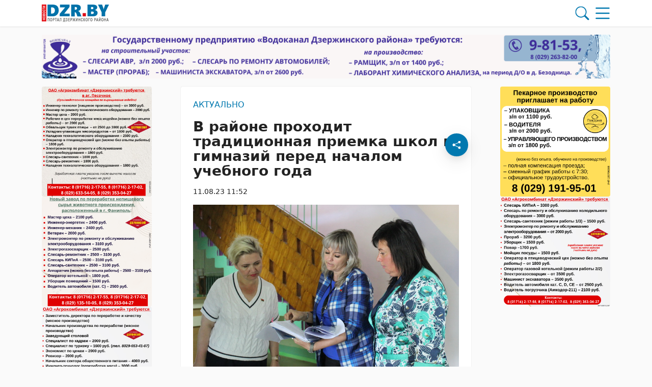

--- FILE ---
content_type: text/html; charset=UTF-8
request_url: https://dzr.by/11082023/v-rajone-prohodit-tradiczionnaya-priemka-shkol-i-gimnazij-pered-nachalom-uchebnogo-goda/
body_size: 40917
content:
        <!DOCTYPE html> 
            <html lang="ru">
            <head>
            <meta http-equiv="Content-Type" content="text/html; charset=utf-8">
            <meta name="viewport" content="width=device-width, initial-scale=1, shrink-to-fit=no">
            <meta name="author" content="Limerencefox.com">

                        
             
            <!-- Google Tag Manager -->
<script>(function(w,d,s,l,i){w[l]=w[l]||[];w[l].push({'gtm.start':
new Date().getTime(),event:'gtm.js'});var f=d.getElementsByTagName(s)[0],
j=d.createElement(s),dl=l!='dataLayer'?'&l='+l:'';j.async=true;j.src=
'https://www.googletagmanager.com/gtm.js?id='+i+dl;f.parentNode.insertBefore(j,f);
})(window,document,'script','dataLayer','GTM-M7TLHGS7');</script>
<!-- End Google Tag Manager -->

<!-- Yandex Contex.js -->
<script>window.yaContextCb=window.yaContextCb||[]</script>
<script src="https://yandex.ru/ads/system/context.js" async></script>
<!-- End Yandex Contex.js -->            
            
            <script>function loadAsync(e,t){var a,n=!1;a=document.createElement("script"),a.type="text/javascript",a.src=e,a.onreadystatechange=function(){n||this.readyState&&"complete"!=this.readyState||(n=!0,"function"==typeof t&&t())},a.onload=a.onreadystatechange,document.getElementsByTagName("head")[0].appendChild(a)}</script>
<meta name='robots' content='index, follow, max-image-preview:large, max-snippet:-1, max-video-preview:-1' />

	<!-- This site is optimized with the Yoast SEO plugin v26.6 - https://yoast.com/wordpress/plugins/seo/ -->
	<title>В районе проходит традиционная приемка школ и гимназий перед началом учебного года - 11.08.2023</title>
	<meta name="description" content="Подготовка учреждений образования Дзержинщины к новому учебному году близится к завершению. Важный этап – подтверждение их полной готовности специальной" />
	<link rel="canonical" href="https://dzr.by/11082023/v-rajone-prohodit-tradiczionnaya-priemka-shkol-i-gimnazij-pered-nachalom-uchebnogo-goda/" />
	<meta property="og:locale" content="ru_RU" />
	<meta property="og:type" content="article" />
	<meta property="og:title" content="В районе проходит традиционная приемка школ и гимназий перед началом учебного года - 11.08.2023" />
	<meta property="og:description" content="Подготовка учреждений образования Дзержинщины к новому учебному году близится к завершению. Важный этап – подтверждение их полной готовности специальной" />
	<meta property="og:url" content="https://dzr.by/11082023/v-rajone-prohodit-tradiczionnaya-priemka-shkol-i-gimnazij-pered-nachalom-uchebnogo-goda/" />
	<meta property="og:site_name" content="DZR.BY" />
	<meta property="article:publisher" content="https://www.facebook.com/dzr.by/" />
	<meta property="article:published_time" content="2023-08-11T08:52:36+00:00" />
	<meta property="og:image" content="https://dzr.by/app/uploads/2023/08/img_9878.jpg" />
	<meta property="og:image:width" content="900" />
	<meta property="og:image:height" content="600" />
	<meta property="og:image:type" content="image/jpeg" />
	<meta name="author" content="Главный администратор" />
	<meta name="twitter:card" content="summary_large_image" />
	<meta name="twitter:label1" content="Написано автором" />
	<meta name="twitter:data1" content="Главный администратор" />
	<script type="application/ld+json" class="yoast-schema-graph">{"@context":"https://schema.org","@graph":[{"@type":"Article","@id":"https://dzr.by/11082023/v-rajone-prohodit-tradiczionnaya-priemka-shkol-i-gimnazij-pered-nachalom-uchebnogo-goda/#article","isPartOf":{"@id":"https://dzr.by/11082023/v-rajone-prohodit-tradiczionnaya-priemka-shkol-i-gimnazij-pered-nachalom-uchebnogo-goda/"},"author":{"name":"Главный администратор","@id":"https://dzr.by/#/schema/person/0995456b0eebf1660fc84a520b2668df"},"headline":"В районе проходит традиционная приемка школ и гимназий перед началом учебного года","datePublished":"2023-08-11T08:52:36+00:00","mainEntityOfPage":{"@id":"https://dzr.by/11082023/v-rajone-prohodit-tradiczionnaya-priemka-shkol-i-gimnazij-pered-nachalom-uchebnogo-goda/"},"wordCount":1019,"commentCount":0,"publisher":{"@id":"https://dzr.by/#organization"},"image":{"@id":"https://dzr.by/11082023/v-rajone-prohodit-tradiczionnaya-priemka-shkol-i-gimnazij-pered-nachalom-uchebnogo-goda/#primaryimage"},"thumbnailUrl":"https://dzr.by/app/uploads/2023/08/img_9878.jpg","articleSection":["Актуально"],"inLanguage":"ru-RU","potentialAction":[{"@type":"CommentAction","name":"Comment","target":["https://dzr.by/11082023/v-rajone-prohodit-tradiczionnaya-priemka-shkol-i-gimnazij-pered-nachalom-uchebnogo-goda/#respond"]}]},{"@type":"WebPage","@id":"https://dzr.by/11082023/v-rajone-prohodit-tradiczionnaya-priemka-shkol-i-gimnazij-pered-nachalom-uchebnogo-goda/","url":"https://dzr.by/11082023/v-rajone-prohodit-tradiczionnaya-priemka-shkol-i-gimnazij-pered-nachalom-uchebnogo-goda/","name":"В районе проходит традиционная приемка школ и гимназий перед началом учебного года - 11.08.2023","isPartOf":{"@id":"https://dzr.by/#website"},"primaryImageOfPage":{"@id":"https://dzr.by/11082023/v-rajone-prohodit-tradiczionnaya-priemka-shkol-i-gimnazij-pered-nachalom-uchebnogo-goda/#primaryimage"},"image":{"@id":"https://dzr.by/11082023/v-rajone-prohodit-tradiczionnaya-priemka-shkol-i-gimnazij-pered-nachalom-uchebnogo-goda/#primaryimage"},"thumbnailUrl":"https://dzr.by/app/uploads/2023/08/img_9878.jpg","datePublished":"2023-08-11T08:52:36+00:00","description":"Подготовка учреждений образования Дзержинщины к новому учебному году близится к завершению. Важный этап – подтверждение их полной готовности специальной","breadcrumb":{"@id":"https://dzr.by/11082023/v-rajone-prohodit-tradiczionnaya-priemka-shkol-i-gimnazij-pered-nachalom-uchebnogo-goda/#breadcrumb"},"inLanguage":"ru-RU","potentialAction":[{"@type":"ReadAction","target":["https://dzr.by/11082023/v-rajone-prohodit-tradiczionnaya-priemka-shkol-i-gimnazij-pered-nachalom-uchebnogo-goda/"]}]},{"@type":"ImageObject","inLanguage":"ru-RU","@id":"https://dzr.by/11082023/v-rajone-prohodit-tradiczionnaya-priemka-shkol-i-gimnazij-pered-nachalom-uchebnogo-goda/#primaryimage","url":"https://dzr.by/app/uploads/2023/08/img_9878.jpg","contentUrl":"https://dzr.by/app/uploads/2023/08/img_9878.jpg","width":900,"height":600},{"@type":"BreadcrumbList","@id":"https://dzr.by/11082023/v-rajone-prohodit-tradiczionnaya-priemka-shkol-i-gimnazij-pered-nachalom-uchebnogo-goda/#breadcrumb","itemListElement":[{"@type":"ListItem","position":1,"name":"Главная","item":"https://dzr.by/"},{"@type":"ListItem","position":2,"name":"Лента новостей","item":"https://dzr.by/lenta-novostej/"},{"@type":"ListItem","position":3,"name":"Актуально","item":"https://dzr.by/category/aktualno/"},{"@type":"ListItem","position":4,"name":"В районе проходит традиционная приемка школ и гимназий перед началом учебного года"}]},{"@type":"WebSite","@id":"https://dzr.by/#website","url":"https://dzr.by/","name":"DZR.BY","description":"","publisher":{"@id":"https://dzr.by/#organization"},"potentialAction":[{"@type":"SearchAction","target":{"@type":"EntryPoint","urlTemplate":"https://dzr.by/?s={search_term_string}"},"query-input":{"@type":"PropertyValueSpecification","valueRequired":true,"valueName":"search_term_string"}}],"inLanguage":"ru-RU"},{"@type":"Organization","@id":"https://dzr.by/#organization","name":"DZR","url":"https://dzr.by/","logo":{"@type":"ImageObject","inLanguage":"ru-RU","@id":"https://dzr.by/#/schema/logo/image/","url":"https://dzr.by/app/uploads/2023/08/screenshot_1.jpg","contentUrl":"https://dzr.by/app/uploads/2023/08/screenshot_1.jpg","width":425,"height":127,"caption":"DZR"},"image":{"@id":"https://dzr.by/#/schema/logo/image/"},"sameAs":["https://www.facebook.com/dzr.by/","https://vk.com/dzrby1","https://ok.ru/dzrby","https://www.instagram.com/dzr.by1/","https://t.me/dzr_by","https://www.tiktok.com/@dzr.by"]},{"@type":"Person","@id":"https://dzr.by/#/schema/person/0995456b0eebf1660fc84a520b2668df","name":"Главный администратор","image":{"@type":"ImageObject","inLanguage":"ru-RU","@id":"https://dzr.by/#/schema/person/image/","url":"https://secure.gravatar.com/avatar/04bc6068bd097735ea18e02138413e40918e021ae7c5b8686e3291db409248c0?s=96&d=mm&r=g","contentUrl":"https://secure.gravatar.com/avatar/04bc6068bd097735ea18e02138413e40918e021ae7c5b8686e3291db409248c0?s=96&d=mm&r=g","caption":"Главный администратор"},"sameAs":["http://dzr.by/wp"]}]}</script>
	<!-- / Yoast SEO plugin. -->


<script>
var wpo_server_info_css = {"user_agent":"Mozilla\/5.0 (Macintosh; Intel Mac OS X 10_15_7) AppleWebKit\/537.36 (KHTML, like Gecko) Chrome\/131.0.0.0 Safari\/537.36; ClaudeBot\/1.0; +claudebot@anthropic.com)"}
    var wpo_min1bc613d6=document.createElement("link");wpo_min1bc613d6.rel="stylesheet",wpo_min1bc613d6.type="text/css",wpo_min1bc613d6.media="async",wpo_min1bc613d6.href="https://dzr.by/app/themes/MP-News/assets/css/slick.css",wpo_min1bc613d6.onload=function() {wpo_min1bc613d6.media="all"},document.getElementsByTagName("head")[0].appendChild(wpo_min1bc613d6);
</script>
<!-- ERROR: WP-Optimize Minify was not allowed to save its cache on - /var/www/dzr_by_usr/data/www/dzr.by/web/app/cache/wpo-minify/1767621055/assets/wpo-minify-header-9e2d0e45.min.css --><!-- Please check if the path above is correct and ensure your server has write permission there! --><style id='wp-img-auto-sizes-contain-inline-css' type='text/css'>
img:is([sizes=auto i],[sizes^="auto," i]){contain-intrinsic-size:3000px 1500px}
/*# sourceURL=wp-img-auto-sizes-contain-inline-css */
</style>
<style id='wp-block-library-inline-css' type='text/css'>
:root{--wp-block-synced-color:#7a00df;--wp-block-synced-color--rgb:122,0,223;--wp-bound-block-color:var(--wp-block-synced-color);--wp-editor-canvas-background:#ddd;--wp-admin-theme-color:#007cba;--wp-admin-theme-color--rgb:0,124,186;--wp-admin-theme-color-darker-10:#006ba1;--wp-admin-theme-color-darker-10--rgb:0,107,160.5;--wp-admin-theme-color-darker-20:#005a87;--wp-admin-theme-color-darker-20--rgb:0,90,135;--wp-admin-border-width-focus:2px}@media (min-resolution:192dpi){:root{--wp-admin-border-width-focus:1.5px}}.wp-element-button{cursor:pointer}:root .has-very-light-gray-background-color{background-color:#eee}:root .has-very-dark-gray-background-color{background-color:#313131}:root .has-very-light-gray-color{color:#eee}:root .has-very-dark-gray-color{color:#313131}:root .has-vivid-green-cyan-to-vivid-cyan-blue-gradient-background{background:linear-gradient(135deg,#00d084,#0693e3)}:root .has-purple-crush-gradient-background{background:linear-gradient(135deg,#34e2e4,#4721fb 50%,#ab1dfe)}:root .has-hazy-dawn-gradient-background{background:linear-gradient(135deg,#faaca8,#dad0ec)}:root .has-subdued-olive-gradient-background{background:linear-gradient(135deg,#fafae1,#67a671)}:root .has-atomic-cream-gradient-background{background:linear-gradient(135deg,#fdd79a,#004a59)}:root .has-nightshade-gradient-background{background:linear-gradient(135deg,#330968,#31cdcf)}:root .has-midnight-gradient-background{background:linear-gradient(135deg,#020381,#2874fc)}:root{--wp--preset--font-size--normal:16px;--wp--preset--font-size--huge:42px}.has-regular-font-size{font-size:1em}.has-larger-font-size{font-size:2.625em}.has-normal-font-size{font-size:var(--wp--preset--font-size--normal)}.has-huge-font-size{font-size:var(--wp--preset--font-size--huge)}.has-text-align-center{text-align:center}.has-text-align-left{text-align:left}.has-text-align-right{text-align:right}.has-fit-text{white-space:nowrap!important}#end-resizable-editor-section{display:none}.aligncenter{clear:both}.items-justified-left{justify-content:flex-start}.items-justified-center{justify-content:center}.items-justified-right{justify-content:flex-end}.items-justified-space-between{justify-content:space-between}.screen-reader-text{border:0;clip-path:inset(50%);height:1px;margin:-1px;overflow:hidden;padding:0;position:absolute;width:1px;word-wrap:normal!important}.screen-reader-text:focus{background-color:#ddd;clip-path:none;color:#444;display:block;font-size:1em;height:auto;left:5px;line-height:normal;padding:15px 23px 14px;text-decoration:none;top:5px;width:auto;z-index:100000}html :where(.has-border-color){border-style:solid}html :where([style*=border-top-color]){border-top-style:solid}html :where([style*=border-right-color]){border-right-style:solid}html :where([style*=border-bottom-color]){border-bottom-style:solid}html :where([style*=border-left-color]){border-left-style:solid}html :where([style*=border-width]){border-style:solid}html :where([style*=border-top-width]){border-top-style:solid}html :where([style*=border-right-width]){border-right-style:solid}html :where([style*=border-bottom-width]){border-bottom-style:solid}html :where([style*=border-left-width]){border-left-style:solid}html :where(img[class*=wp-image-]){height:auto;max-width:100%}:where(figure){margin:0 0 1em}html :where(.is-position-sticky){--wp-admin--admin-bar--position-offset:var(--wp-admin--admin-bar--height,0px)}@media screen and (max-width:600px){html :where(.is-position-sticky){--wp-admin--admin-bar--position-offset:0px}}

/*# sourceURL=wp-block-library-inline-css */
</style><style id='global-styles-inline-css' type='text/css'>
:root{--wp--preset--aspect-ratio--square: 1;--wp--preset--aspect-ratio--4-3: 4/3;--wp--preset--aspect-ratio--3-4: 3/4;--wp--preset--aspect-ratio--3-2: 3/2;--wp--preset--aspect-ratio--2-3: 2/3;--wp--preset--aspect-ratio--16-9: 16/9;--wp--preset--aspect-ratio--9-16: 9/16;--wp--preset--color--black: #000000;--wp--preset--color--cyan-bluish-gray: #abb8c3;--wp--preset--color--white: #ffffff;--wp--preset--color--pale-pink: #f78da7;--wp--preset--color--vivid-red: #cf2e2e;--wp--preset--color--luminous-vivid-orange: #ff6900;--wp--preset--color--luminous-vivid-amber: #fcb900;--wp--preset--color--light-green-cyan: #7bdcb5;--wp--preset--color--vivid-green-cyan: #00d084;--wp--preset--color--pale-cyan-blue: #8ed1fc;--wp--preset--color--vivid-cyan-blue: #0693e3;--wp--preset--color--vivid-purple: #9b51e0;--wp--preset--color--tan: #E6DBAD;--wp--preset--color--yellow: #FDE64B;--wp--preset--color--orange: #ED7014;--wp--preset--color--red: #D0312D;--wp--preset--color--pink: #b565a7;--wp--preset--color--purple: #A32CC4;--wp--preset--color--blue: #3A43BA;--wp--preset--color--green: #3BB143;--wp--preset--color--brown: #231709;--wp--preset--color--grey: #6C626D;--wp--preset--gradient--vivid-cyan-blue-to-vivid-purple: linear-gradient(135deg,rgb(6,147,227) 0%,rgb(155,81,224) 100%);--wp--preset--gradient--light-green-cyan-to-vivid-green-cyan: linear-gradient(135deg,rgb(122,220,180) 0%,rgb(0,208,130) 100%);--wp--preset--gradient--luminous-vivid-amber-to-luminous-vivid-orange: linear-gradient(135deg,rgb(252,185,0) 0%,rgb(255,105,0) 100%);--wp--preset--gradient--luminous-vivid-orange-to-vivid-red: linear-gradient(135deg,rgb(255,105,0) 0%,rgb(207,46,46) 100%);--wp--preset--gradient--very-light-gray-to-cyan-bluish-gray: linear-gradient(135deg,rgb(238,238,238) 0%,rgb(169,184,195) 100%);--wp--preset--gradient--cool-to-warm-spectrum: linear-gradient(135deg,rgb(74,234,220) 0%,rgb(151,120,209) 20%,rgb(207,42,186) 40%,rgb(238,44,130) 60%,rgb(251,105,98) 80%,rgb(254,248,76) 100%);--wp--preset--gradient--blush-light-purple: linear-gradient(135deg,rgb(255,206,236) 0%,rgb(152,150,240) 100%);--wp--preset--gradient--blush-bordeaux: linear-gradient(135deg,rgb(254,205,165) 0%,rgb(254,45,45) 50%,rgb(107,0,62) 100%);--wp--preset--gradient--luminous-dusk: linear-gradient(135deg,rgb(255,203,112) 0%,rgb(199,81,192) 50%,rgb(65,88,208) 100%);--wp--preset--gradient--pale-ocean: linear-gradient(135deg,rgb(255,245,203) 0%,rgb(182,227,212) 50%,rgb(51,167,181) 100%);--wp--preset--gradient--electric-grass: linear-gradient(135deg,rgb(202,248,128) 0%,rgb(113,206,126) 100%);--wp--preset--gradient--midnight: linear-gradient(135deg,rgb(2,3,129) 0%,rgb(40,116,252) 100%);--wp--preset--font-size--small: 12px;--wp--preset--font-size--medium: 20px;--wp--preset--font-size--large: 36px;--wp--preset--font-size--x-large: 42px;--wp--preset--font-size--regular: 16px;--wp--preset--font-size--larger: 36px;--wp--preset--font-size--huge: 48px;--wp--preset--spacing--20: 0.44rem;--wp--preset--spacing--30: 0.67rem;--wp--preset--spacing--40: 1rem;--wp--preset--spacing--50: 1.5rem;--wp--preset--spacing--60: 2.25rem;--wp--preset--spacing--70: 3.38rem;--wp--preset--spacing--80: 5.06rem;--wp--preset--shadow--natural: 6px 6px 9px rgba(0, 0, 0, 0.2);--wp--preset--shadow--deep: 12px 12px 50px rgba(0, 0, 0, 0.4);--wp--preset--shadow--sharp: 6px 6px 0px rgba(0, 0, 0, 0.2);--wp--preset--shadow--outlined: 6px 6px 0px -3px rgb(255, 255, 255), 6px 6px rgb(0, 0, 0);--wp--preset--shadow--crisp: 6px 6px 0px rgb(0, 0, 0);}:where(.is-layout-flex){gap: 0.5em;}:where(.is-layout-grid){gap: 0.5em;}body .is-layout-flex{display: flex;}.is-layout-flex{flex-wrap: wrap;align-items: center;}.is-layout-flex > :is(*, div){margin: 0;}body .is-layout-grid{display: grid;}.is-layout-grid > :is(*, div){margin: 0;}:where(.wp-block-columns.is-layout-flex){gap: 2em;}:where(.wp-block-columns.is-layout-grid){gap: 2em;}:where(.wp-block-post-template.is-layout-flex){gap: 1.25em;}:where(.wp-block-post-template.is-layout-grid){gap: 1.25em;}.has-black-color{color: var(--wp--preset--color--black) !important;}.has-cyan-bluish-gray-color{color: var(--wp--preset--color--cyan-bluish-gray) !important;}.has-white-color{color: var(--wp--preset--color--white) !important;}.has-pale-pink-color{color: var(--wp--preset--color--pale-pink) !important;}.has-vivid-red-color{color: var(--wp--preset--color--vivid-red) !important;}.has-luminous-vivid-orange-color{color: var(--wp--preset--color--luminous-vivid-orange) !important;}.has-luminous-vivid-amber-color{color: var(--wp--preset--color--luminous-vivid-amber) !important;}.has-light-green-cyan-color{color: var(--wp--preset--color--light-green-cyan) !important;}.has-vivid-green-cyan-color{color: var(--wp--preset--color--vivid-green-cyan) !important;}.has-pale-cyan-blue-color{color: var(--wp--preset--color--pale-cyan-blue) !important;}.has-vivid-cyan-blue-color{color: var(--wp--preset--color--vivid-cyan-blue) !important;}.has-vivid-purple-color{color: var(--wp--preset--color--vivid-purple) !important;}.has-black-background-color{background-color: var(--wp--preset--color--black) !important;}.has-cyan-bluish-gray-background-color{background-color: var(--wp--preset--color--cyan-bluish-gray) !important;}.has-white-background-color{background-color: var(--wp--preset--color--white) !important;}.has-pale-pink-background-color{background-color: var(--wp--preset--color--pale-pink) !important;}.has-vivid-red-background-color{background-color: var(--wp--preset--color--vivid-red) !important;}.has-luminous-vivid-orange-background-color{background-color: var(--wp--preset--color--luminous-vivid-orange) !important;}.has-luminous-vivid-amber-background-color{background-color: var(--wp--preset--color--luminous-vivid-amber) !important;}.has-light-green-cyan-background-color{background-color: var(--wp--preset--color--light-green-cyan) !important;}.has-vivid-green-cyan-background-color{background-color: var(--wp--preset--color--vivid-green-cyan) !important;}.has-pale-cyan-blue-background-color{background-color: var(--wp--preset--color--pale-cyan-blue) !important;}.has-vivid-cyan-blue-background-color{background-color: var(--wp--preset--color--vivid-cyan-blue) !important;}.has-vivid-purple-background-color{background-color: var(--wp--preset--color--vivid-purple) !important;}.has-black-border-color{border-color: var(--wp--preset--color--black) !important;}.has-cyan-bluish-gray-border-color{border-color: var(--wp--preset--color--cyan-bluish-gray) !important;}.has-white-border-color{border-color: var(--wp--preset--color--white) !important;}.has-pale-pink-border-color{border-color: var(--wp--preset--color--pale-pink) !important;}.has-vivid-red-border-color{border-color: var(--wp--preset--color--vivid-red) !important;}.has-luminous-vivid-orange-border-color{border-color: var(--wp--preset--color--luminous-vivid-orange) !important;}.has-luminous-vivid-amber-border-color{border-color: var(--wp--preset--color--luminous-vivid-amber) !important;}.has-light-green-cyan-border-color{border-color: var(--wp--preset--color--light-green-cyan) !important;}.has-vivid-green-cyan-border-color{border-color: var(--wp--preset--color--vivid-green-cyan) !important;}.has-pale-cyan-blue-border-color{border-color: var(--wp--preset--color--pale-cyan-blue) !important;}.has-vivid-cyan-blue-border-color{border-color: var(--wp--preset--color--vivid-cyan-blue) !important;}.has-vivid-purple-border-color{border-color: var(--wp--preset--color--vivid-purple) !important;}.has-vivid-cyan-blue-to-vivid-purple-gradient-background{background: var(--wp--preset--gradient--vivid-cyan-blue-to-vivid-purple) !important;}.has-light-green-cyan-to-vivid-green-cyan-gradient-background{background: var(--wp--preset--gradient--light-green-cyan-to-vivid-green-cyan) !important;}.has-luminous-vivid-amber-to-luminous-vivid-orange-gradient-background{background: var(--wp--preset--gradient--luminous-vivid-amber-to-luminous-vivid-orange) !important;}.has-luminous-vivid-orange-to-vivid-red-gradient-background{background: var(--wp--preset--gradient--luminous-vivid-orange-to-vivid-red) !important;}.has-very-light-gray-to-cyan-bluish-gray-gradient-background{background: var(--wp--preset--gradient--very-light-gray-to-cyan-bluish-gray) !important;}.has-cool-to-warm-spectrum-gradient-background{background: var(--wp--preset--gradient--cool-to-warm-spectrum) !important;}.has-blush-light-purple-gradient-background{background: var(--wp--preset--gradient--blush-light-purple) !important;}.has-blush-bordeaux-gradient-background{background: var(--wp--preset--gradient--blush-bordeaux) !important;}.has-luminous-dusk-gradient-background{background: var(--wp--preset--gradient--luminous-dusk) !important;}.has-pale-ocean-gradient-background{background: var(--wp--preset--gradient--pale-ocean) !important;}.has-electric-grass-gradient-background{background: var(--wp--preset--gradient--electric-grass) !important;}.has-midnight-gradient-background{background: var(--wp--preset--gradient--midnight) !important;}.has-small-font-size{font-size: var(--wp--preset--font-size--small) !important;}.has-medium-font-size{font-size: var(--wp--preset--font-size--medium) !important;}.has-large-font-size{font-size: var(--wp--preset--font-size--large) !important;}.has-x-large-font-size{font-size: var(--wp--preset--font-size--x-large) !important;}
/*# sourceURL=global-styles-inline-css */
</style>

<style id='classic-theme-styles-inline-css' type='text/css'>
/*! This file is auto-generated */
.wp-block-button__link{color:#fff;background-color:#32373c;border-radius:9999px;box-shadow:none;text-decoration:none;padding:calc(.667em + 2px) calc(1.333em + 2px);font-size:1.125em}.wp-block-file__button{background:#32373c;color:#fff;text-decoration:none}
/*# sourceURL=/wp-includes/css/classic-themes.min.css */
</style>
<link rel='stylesheet' id='style-css-css' href='https://dzr.by/app/themes/MP-News/style.css' type='text/css' media='all' />
<link rel='stylesheet' id='bootstrap-min-css-css' href='https://dzr.by/app/themes/MP-News/assets/css/bootstrap.min.css' type='text/css' media='all' />
<script>
var wpo_server_info_js = {"user_agent":"Mozilla\/5.0 (Macintosh; Intel Mac OS X 10_15_7) AppleWebKit\/537.36 (KHTML, like Gecko) Chrome\/131.0.0.0 Safari\/537.36; ClaudeBot\/1.0; +claudebot@anthropic.com)"}
    loadAsync('https://dzr.by/app/themes/MP-News/assets/js/bootstrap.bundle.min.js', null);
</script>
<!-- ERROR: WP-Optimize minify was not allowed to save its cache on - /var/www/dzr_by_usr/data/www/dzr.by/web/app/cache/wpo-minify/1767621055/assets/wpo-minify-header-322b0d8b.min.js --><!-- Please check if the path above is correct and ensure your server has write permission there! --><!-- If you found a bug, please report this on https://wordpress.org/support/plugin/wp-optimize/ --><!-- ERROR: WP-Optimize minify was not allowed to save its cache on - /var/www/dzr_by_usr/data/www/dzr.by/web/app/cache/wpo-minify/1767621055/assets/wpo-minify-header-e2190a8c.min.js --><!-- Please check if the path above is correct and ensure your server has write permission there! --><!-- If you found a bug, please report this on https://wordpress.org/support/plugin/wp-optimize/ --><script type="text/javascript" src="https://dzr.by/wp/wp-includes/js/jquery/jquery.min.js" id="jquery-core-js"></script>
<script type="text/javascript" id="image-watermark-no-right-click-js-before">
/* <![CDATA[ */
var iwArgsNoRightClick = {"rightclick":"N","draganddrop":"N","devtools":"Y","enableToast":"Y","toastMessage":"This content is protected"};

//# sourceURL=image-watermark-no-right-click-js-before
/* ]]> */
</script>
<script type="text/javascript" src="https://dzr.by/app/plugins/image-watermark/js/no-right-click.js" id="image-watermark-no-right-click-js"></script>
<script type="text/javascript" src="https://dzr.by/app/themes/MP-News/assets/js/common.js" id="common-js-js"></script>
<script type="text/javascript" src="https://dzr.by/app/themes/MP-News/assets/js/post.js" id="post-js-js"></script>
<script type="text/javascript" src="https://dzr.by/app/cache/wpo-minify/1767621055/assets/wpo-minify-header-6fa407c4.min.js" id="wpo_min-header-1-js"></script>
<script type="text/javascript" src="https://dzr.by/app/themes/MP-News/assets/js/slick.min.js" id="slick-min-js-js"></script>
<link rel="icon" href="https://dzr.by/app/uploads/2023/08/cropped-logo-dzr-gora.jpg-32x32.png" sizes="32x32" />
<link rel="icon" href="https://dzr.by/app/uploads/2023/08/cropped-logo-dzr-gora.jpg-192x192.png" sizes="192x192" />
<link rel="apple-touch-icon" href="https://dzr.by/app/uploads/2023/08/cropped-logo-dzr-gora.jpg-180x180.png" />
<meta name="msapplication-TileImage" content="https://dzr.by/app/uploads/2023/08/cropped-logo-dzr-gora.jpg-270x270.png" />
		<style type="text/css" id="wp-custom-css">
			.adv-blocks .adv-blocks__block img {
	object-fit: contain;
	border-radius: 0.25rem;
}
.adv-blocks .adv-blocks__block .card__img {
	box-shadow: none;
}
.wp-block-video,
.wp-block-video video {
	max-height:300px;
}
#adposition-p1 img {
	width:100%;
}
.adv-blocks:first-child .adv-blocks__block img {
	background: #fff;
	padding: 1rem;
}
.adv-blocks > .col-xl-4:nth-child(3) .adv-blocks__block .card__img {
	height: 100%;
}
.post__content h2 {
                font-size: 1.5rem;
            }

            .post__content h3 {
                font-size: 1.35rem;
            }

            .post__content h4 {
                font-size: 1.25rem;
            }

            .post__content h5 {
                font-size: 1.15rem;
            }

            .post__content h6 {
                font-size: 1rem
            }		</style>
		            
            
        <style>
            :root {
                --bs-body-bg: #fafafa !important;
                --bs-body-text: #222222 !important;
                --bs-main-color: #0078af !important;
                --bs-main-color-soft: #0078af8a !important;
                --bs-main-color-transparent: #0078af36 !important;
                --breadcrumb-first-icon: url("data:image/svg+xml,%3Csvg viewBox='0 0 16 16' id='bi-house' class='bi bi-house' fill='rgb(34,34,34)' xmlns='http://www.w3.org/2000/svg'%3E%3Cpath fill-rule='evenodd' d='M2 13.5V7h1v6.5a.5.5 0 0 0 .5.5h9a.5.5 0 0 0 .5-.5V7h1v6.5a1.5 1.5 0 0 1-1.5 1.5h-9A1.5 1.5 0 0 1 2 13.5zm11-11V6l-2-2V2.5a.5.5 0 0 1 .5-.5h1a.5.5 0 0 1 .5.5z'/%3E%3Cpath fill-rule='evenodd' d='M7.293 1.5a1 1 0 0 1 1.414 0l6.647 6.646a.5.5 0 0 1-.708.708L8 2.207 1.354 8.854a.5.5 0 1 1-.708-.708L7.293 1.5z'/%3E%3C/svg%3E") !important;
                --breadcrumb-first-icon-hover: url("data:image/svg+xml,%3Csvg viewBox='0 0 16 16' id='bi-house' class='bi bi-house' fill='rgb(0,120,175)' xmlns='http://www.w3.org/2000/svg'%3E%3Cpath fill-rule='evenodd' d='M2 13.5V7h1v6.5a.5.5 0 0 0 .5.5h9a.5.5 0 0 0 .5-.5V7h1v6.5a1.5 1.5 0 0 1-1.5 1.5h-9A1.5 1.5 0 0 1 2 13.5zm11-11V6l-2-2V2.5a.5.5 0 0 1 .5-.5h1a.5.5 0 0 1 .5.5z'/%3E%3Cpath fill-rule='evenodd' d='M7.293 1.5a1 1 0 0 1 1.414 0l6.647 6.646a.5.5 0 0 1-.708.708L8 2.207 1.354 8.854a.5.5 0 1 1-.708-.708L7.293 1.5z'/%3E%3C/svg%3E") !important;
                --blockquote-icon: url("data:image/svg+xml,%3Csvg fill='rgb(0,120,175)' viewBox='0 0 5 3' xmlns='http://www.w3.org/2000/svg'%3E%3Cpath d='M3.44455 0.772003C3.66855 0.772003 3.85655 0.852003 4.00855 1.012C4.16855 1.164 4.24855 1.352 4.24855 1.576C4.24855 1.792 4.21255 1.988 4.14055 2.164C4.06855 2.34 3.98455 2.492 3.88855 2.62C3.79255 2.74 3.70055 2.832 3.61255 2.896C3.52455 2.96 3.46455 2.992 3.43255 2.992C3.46455 2.96 3.49255 2.912 3.51655 2.848C3.54855 2.776 3.56455 2.708 3.56455 2.644C3.57255 2.572 3.56455 2.512 3.54056 2.464C3.52455 2.408 3.49255 2.38 3.44455 2.38C3.22055 2.38 3.02855 2.304 2.86855 2.152C2.71655 1.992 2.64055 1.8 2.64055 1.576C2.64055 1.352 2.71655 1.164 2.86855 1.012C3.02855 0.852003 3.22055 0.772003 3.44455 0.772003ZM1.57255 0.772003C1.79655 0.772003 1.98455 0.852003 2.13655 1.012C2.29655 1.164 2.37655 1.352 2.37655 1.576C2.37655 1.792 2.34055 1.988 2.26855 2.164C2.19655 2.34 2.11255 2.492 2.01655 2.62C1.92055 2.74 1.82855 2.832 1.74055 2.896C1.65255 2.96 1.59255 2.992 1.56055 2.992C1.59255 2.96 1.62055 2.912 1.64455 2.848C1.67655 2.776 1.69255 2.708 1.69255 2.644C1.70055 2.572 1.69255 2.512 1.66855 2.464C1.65255 2.408 1.62055 2.38 1.57255 2.38C1.34855 2.38 1.15655 2.304 0.996555 2.152C0.844555 1.992 0.768555 1.8 0.768555 1.576C0.768555 1.352 0.844555 1.164 0.996555 1.012C1.15655 0.852003 1.34855 0.772003 1.57255 0.772003Z'/%3E%3C/svg%3E") !important;
            }
        </style>
    
        </head>
            <body>
            
            <!-- Google Tag Manager (noscript) -->
<noscript><iframe src="https://www.googletagmanager.com/ns.html?id=GTM-M7TLHGS7"
height="0" width="0" style="display:none;visibility:hidden"></iframe></noscript>
<!-- End Google Tag Manager (noscript) --> 
    
        <div class="svgs d-none">
            <svg>
                <svg id="logo" data-name="logo" xmlns="http://www.w3.org/2000/svg" viewBox="0 0 118.51 30.8">
  <defs>
    <style>
      .cls-1 {
        fill: #676867;
      }

      .cls-2 {
        fill: #0072a9;
      }

      .cls-3 {
        fill: #fff;
      }

      .cls-4 {
        fill: #dd0e19;
      }

      .cls-5 {
        fill: #e31319;
      }
    </style>
  </defs>
  <g>
    <path class="cls-2" d="M29.83,10.25c0,2.1-.44,3.96-1.33,5.58-.89,1.62-2.16,2.86-3.81,3.74s-3.56,1.32-5.71,1.32H10.14V.13h8.65c7.36,0,11.04,3.37,11.04,10.12Zm-6.69,.06c0-1.01-.21-1.93-.62-2.74-.41-.81-1-1.44-1.77-1.88-.77-.44-1.67-.67-2.71-.67h-1.62V15.99h1.76c1.51,0,2.71-.51,3.61-1.54s1.35-2.41,1.35-4.15h0Z"/>
    <path class="cls-2" d="M39.69,16h9.44v4.89H31.6v-4.39l9.65-11.48h-9.05V.13h16.62V4.49l-9.14,11.51h.01Z"/>
    <path class="cls-2" d="M62.74,20.89l-1.56-4.47c-.3-.88-.69-1.57-1.17-2.07-.48-.5-1-.75-1.57-.75h-.25v7.3h-6.29V.13h8.36c2.92,0,5.08,.48,6.48,1.43,1.39,.95,2.09,2.38,2.09,4.28,0,1.43-.41,2.62-1.22,3.59-.81,.96-2.02,1.66-3.62,2.1v.06c.88,.27,1.62,.71,2.21,1.32s1.11,1.51,1.58,2.71l2.05,5.28h-7.09Zm-.6-14.18c0-.69-.21-1.25-.64-1.65-.43-.41-1.1-.61-2.01-.61h-1.3v4.75h1.14c.85,0,1.52-.24,2.04-.71,.51-.47,.77-1.07,.77-1.78Z"/>
    <path class="cls-2" d="M98.39,14.52c0,2.04-.72,3.61-2.16,4.71s-3.49,1.66-6.16,1.66h-9.53V.13h8.87c5.54,0,8.32,1.67,8.32,5.02,0,.72-.17,1.39-.52,1.99-.35,.6-.88,1.13-1.6,1.59-.71,.45-1.5,.76-2.35,.93v.06c.99,.12,1.88,.41,2.67,.88s1.39,1.05,1.82,1.75,.64,1.43,.64,2.18h0Zm-7.34-8.29c0-1.28-1.02-1.93-3.04-1.93h-1.17v3.92h1.82c.7,0,1.27-.19,1.72-.56,.45-.37,.67-.85,.67-1.44h0Zm.66,8.26c0-.6-.22-1.09-.66-1.48-.44-.39-1.02-.58-1.73-.58h-2.48v4.24h2.1c.86,0,1.53-.2,2.03-.59s.74-.92,.74-1.6h0Z"/>
    <path class="cls-2" d="M111.84,13.68v7.21h-6.29v-7.12L99.11,.13h7.23l2.26,6.53c.16,.44,.26,.83,.33,1.16,.06,.33,.13,.66,.21,1h.06c.13-.88,.27-1.56,.42-2.04L111.85,.14h6.66l-6.66,13.55h-.01Z"/>
  </g>
  <rect class="cls-5" width="8.08" height="29.81"/>
  <g>
    <path class="cls-3" d="M6.23,27.26H1.54v-.67h1.85v-1.31H1.54v-.67H6.23v.67h-2.05v1.31h2.05s0,.67,0,.67Z"/>
    <path class="cls-3" d="M3.92,23.69c-.48,0-.88-.05-1.2-.15-.24-.08-.45-.18-.64-.31s-.33-.27-.42-.43c-.12-.21-.19-.44-.19-.71,0-.49,.21-.88,.64-1.17s1.03-.44,1.79-.44,1.35,.15,1.78,.44c.43,.29,.64,.68,.64,1.17s-.21,.88-.64,1.17-1.01,.44-1.76,.44h0Zm-.03-.7c.53,0,.93-.09,1.21-.26,.27-.17,.41-.39,.41-.66s-.14-.48-.41-.66-.68-.26-1.22-.26-.94,.08-1.2,.25-.4,.39-.4,.66,.13,.5,.4,.67c.27,.17,.67,.25,1.21,.25h0Z"/>
    <path class="cls-3" d="M1.54,19.59v-1.32c0-.26,.02-.46,.05-.59,.03-.13,.1-.24,.19-.35s.23-.19,.39-.25,.35-.1,.55-.1c.22,0,.42,.04,.6,.12s.32,.2,.41,.34c.08-.2,.23-.36,.43-.46,.2-.11,.44-.16,.71-.16,.21,0,.42,.03,.62,.1s.36,.17,.48,.29,.19,.27,.22,.45c.02,.11,.03,.38,.03,.81v1.13H1.54Zm.78-.68h1.09v-.44c0-.26,0-.42-.02-.49-.02-.12-.08-.21-.17-.27-.09-.07-.22-.1-.37-.1s-.26,.03-.35,.08c-.09,.06-.15,.14-.16,.25-.01,.07-.02,.26-.02,.57v.4Zm1.87,0h1.26v-.62c0-.24,0-.39-.03-.46-.03-.1-.09-.18-.19-.24s-.23-.09-.4-.09c-.14,0-.26,.02-.36,.07s-.17,.12-.21,.21-.07,.29-.07,.59c0,0,0,.54,0,.54Z"/>
    <path class="cls-3" d="M3.92,16.13c-.48,0-.88-.05-1.2-.15-.24-.08-.45-.18-.64-.31-.19-.13-.33-.27-.42-.43-.12-.21-.19-.44-.19-.71,0-.49,.21-.88,.64-1.17,.43-.29,1.03-.44,1.79-.44s1.35,.15,1.78,.44c.43,.29,.64,.68,.64,1.16s-.21,.88-.64,1.17-1.01,.44-1.76,.44Zm-.03-.69c.53,0,.93-.09,1.21-.26,.27-.17,.41-.39,.41-.66s-.14-.48-.41-.66-.68-.26-1.22-.26-.94,.08-1.2,.25-.4,.39-.4,.66,.13,.5,.4,.67c.27,.17,.67,.25,1.21,.25h0Z"/>
    <path class="cls-3" d="M4.51,9.91l.29-.65c.51,.1,.89,.26,1.14,.5,.25,.23,.37,.52,.37,.88,0,.44-.21,.8-.64,1.08s-1.01,.42-1.75,.42c-.78,0-1.39-.14-1.82-.43-.43-.28-.65-.66-.65-1.12,0-.4,.17-.73,.51-.99,.2-.15,.49-.26,.86-.34l.22,.66c-.24,.04-.44,.12-.58,.24s-.21,.28-.21,.45c0,.25,.12,.44,.37,.6,.25,.15,.65,.23,1.21,.23,.59,0,1.02-.08,1.27-.23s.38-.35,.38-.59c0-.18-.08-.33-.24-.46s-.41-.22-.76-.28l.03,.03Z"/>
    <path class="cls-3" d="M6.23,7.69H2.33v.98h-.79v-2.63h.79v.98h3.9s0,.67,0,.67Z"/>
    <path class="cls-3" d="M1.54,5.23v-.63h3.12L1.54,3.26v-.67H6.23v.63H3.17l3.06,1.34v.67H1.54Z"/>
  </g>
  <rect class="cls-4" x="72.07" y="15.13" width="5.76" height="5.76"/>
  <g>
    <path class="cls-1" d="M10.24,23.97h3.17v5.61h-.81v-4.67h-1.56v4.67h-.81v-5.61h0Z"/>
    <path class="cls-1" d="M14.52,26.81c0-.57,.06-1.05,.18-1.44,.09-.29,.21-.54,.37-.77,.16-.23,.33-.4,.52-.5,.25-.15,.53-.22,.86-.22,.59,0,1.06,.26,1.41,.77s.53,1.22,.53,2.14-.18,1.61-.53,2.12-.82,.77-1.4,.77-1.06-.25-1.42-.76-.52-1.21-.52-2.1h0Zm.83-.05c0,.63,.1,1.12,.31,1.44,.21,.33,.47,.49,.79,.49s.58-.16,.79-.49c.21-.33,.31-.81,.31-1.46s-.1-1.12-.3-1.44c-.2-.32-.47-.47-.8-.47s-.6,.16-.8,.48-.3,.8-.3,1.45Z"/>
    <path class="cls-1" d="M19.46,29.58v-5.61h1.29c.49,0,.81,.03,.96,.08,.23,.08,.42,.27,.57,.55,.15,.28,.23,.65,.23,1.09,0,.34-.04,.63-.13,.87-.09,.23-.2,.42-.34,.55s-.28,.22-.42,.27c-.19,.05-.47,.08-.83,.08h-.53v2.11h-.8Zm.81-4.65v1.59h.44c.32,0,.53-.03,.64-.09s.19-.15,.25-.28c.06-.12,.09-.27,.09-.44,0-.2-.04-.37-.13-.5-.09-.13-.19-.22-.32-.25-.1-.03-.29-.04-.58-.04h-.39Z"/>
    <path class="cls-1" d="M24.45,29.58v-4.66h-1.18v-.95h3.17v.95h-1.18v4.66s-.81,0-.81,0Z"/>
    <path class="cls-1" d="M30.65,29.58h-.88l-.35-1.27h-1.59l-.33,1.27h-.85l1.55-5.61h.85s1.6,5.61,1.6,5.61Zm-1.48-2.22l-.55-2.08-.54,2.08h1.09Z"/>
    <path class="cls-1" d="M31.87,23.97h2.79v5.61h-.81v-4.66h-1.2v2.39c0,.69-.02,1.16-.05,1.44s-.11,.48-.24,.63c-.13,.15-.32,.23-.59,.23-.09,0-.27,0-.51-.04v-.88h.18c.17,0,.28-.03,.34-.09s.09-.22,.09-.47v-.96s0-3.2,0-3.2Z"/>
    <path class="cls-1" d="M38.26,23.97h2.76v4.67h.35v2.16h-.67v-1.22h-2.51v1.22h-.67v-2.16h.34c.17-.48,.27-1.04,.33-1.67,.05-.63,.08-1.43,.08-2.4v-.59h-.01Zm.77,.93c0,1.7-.11,2.94-.33,3.72h1.52v-3.72h-1.19Z"/>
    <path class="cls-1" d="M42.99,25.5l-.78-.26c.17-.91,.65-1.37,1.44-1.37,.47,0,.82,.14,1.06,.43s.36,.63,.36,1.02c0,.27-.05,.51-.16,.72s-.27,.4-.49,.57c.26,.13,.46,.31,.6,.54,.13,.23,.2,.52,.2,.86,0,.49-.13,.89-.38,1.19-.26,.3-.64,.46-1.15,.46-.42,0-.75-.1-.99-.29-.24-.19-.42-.56-.54-1.09l.74-.34c.08,.34,.18,.55,.3,.65,.13,.1,.28,.15,.47,.15,.25,0,.44-.08,.56-.23,.12-.15,.17-.33,.17-.53,0-.23-.07-.41-.2-.55s-.33-.21-.59-.21h-.18v-.84h.09c.25,0,.44-.08,.57-.23,.13-.16,.2-.36,.2-.62,0-.2-.05-.38-.16-.52s-.26-.21-.46-.21c-.34,0-.55,.23-.65,.7h-.03Z"/>
    <path class="cls-1" d="M46.36,29.58v-5.61h2.96v.95h-2.15v1.24h2v.95h-2v1.53h2.23v.94h-3.04Z"/>
    <path class="cls-1" d="M50.52,29.58v-5.61h1.29c.49,0,.81,.03,.96,.08,.23,.08,.42,.27,.57,.55,.15,.28,.23,.65,.23,1.09,0,.34-.04,.63-.13,.87-.09,.23-.2,.42-.34,.55s-.28,.22-.42,.27c-.19,.05-.47,.08-.83,.08h-.53v2.11h-.8Zm.81-4.65v1.59h.44c.32,0,.53-.03,.64-.09s.19-.15,.25-.28c.06-.12,.09-.27,.09-.44,0-.2-.04-.37-.13-.5s-.19-.22-.32-.25c-.1-.03-.29-.04-.58-.04h-.39Z"/>
    <path class="cls-1" d="M57.11,23.97v2.39c.13-.01,.24-.08,.3-.21s.16-.41,.29-.86c.16-.58,.32-.96,.49-1.12,.17-.16,.44-.24,.82-.24h.12v.84h-.12c-.16,0-.28,.03-.36,.08-.08,.06-.14,.15-.18,.26-.05,.12-.12,.36-.21,.72-.05,.19-.1,.36-.16,.49s-.16,.25-.3,.37c.18,.07,.33,.22,.44,.43,.12,.22,.25,.52,.39,.92l.54,1.54h-.95l-.48-1.45s-.02-.06-.05-.12c-.01-.04-.05-.13-.1-.26-.1-.27-.19-.44-.25-.51-.07-.07-.15-.11-.24-.11v2.46h-.79v-2.46c-.09,0-.17,.04-.24,.11s-.15,.24-.25,.52c-.06,.15-.09,.24-.1,.26-.02,.04-.03,.08-.05,.12l-.48,1.45h-.95l.54-1.54c.13-.38,.26-.68,.38-.9,.12-.22,.27-.37,.45-.45-.15-.12-.25-.24-.3-.37s-.11-.29-.16-.49c-.09-.36-.16-.6-.21-.72-.05-.12-.11-.21-.19-.27s-.2-.09-.38-.09h-.1v-.84h.12c.39,0,.67,.08,.83,.24,.16,.16,.32,.53,.48,1.11,.12,.45,.22,.73,.29,.86,.07,.12,.17,.19,.3,.21v-2.39h.79l.03,.02Z"/>
    <path class="cls-1" d="M60.1,23.97h.75v3.73l1.62-3.73h.8v5.61h-.75v-3.66l-1.61,3.66h-.81s0-5.61,0-5.61Z"/>
    <path class="cls-1" d="M64.54,29.58v-5.61h.81v2.21h1.58v-2.21h.81v5.61h-.81v-2.45h-1.58v2.45h-.81Z"/>
    <path class="cls-1" d="M71.56,27.52l.78,.35c-.12,.61-.32,1.07-.6,1.36-.28,.3-.63,.45-1.06,.45-.53,0-.96-.25-1.31-.76s-.51-1.2-.51-2.09,.17-1.66,.51-2.17c.34-.52,.79-.77,1.35-.77,.49,0,.88,.2,1.19,.61,.18,.24,.32,.58,.41,1.03l-.8,.27c-.05-.29-.15-.52-.3-.69s-.33-.25-.55-.25c-.3,0-.54,.15-.72,.45-.18,.3-.28,.78-.28,1.45,0,.71,.09,1.21,.27,1.51s.42,.45,.71,.45c.21,0,.4-.1,.55-.29s.26-.49,.33-.9h.03Z"/>
    <path class="cls-1" d="M73.49,23.97h.81v2.39c.18-.03,.3-.09,.36-.2,.06-.1,.16-.39,.29-.87,.17-.61,.33-.98,.5-1.13s.44-.22,.81-.22h.12v.84h-.11c-.17,0-.29,.03-.36,.08-.08,.06-.14,.15-.19,.26s-.12,.36-.21,.72c-.05,.19-.1,.36-.16,.49-.06,.13-.16,.25-.3,.37,.18,.07,.33,.21,.45,.43,.12,.22,.24,.52,.38,.92l.54,1.54h-.95l-.48-1.45s-.02-.06-.05-.12c0-.02-.04-.11-.1-.26-.1-.27-.19-.45-.25-.52-.07-.07-.17-.1-.3-.11v2.46h-.81v-5.61h.01Z"/>
    <path class="cls-1" d="M77.16,26.81c0-.57,.06-1.05,.18-1.44,.09-.29,.21-.54,.37-.77s.33-.4,.52-.5c.25-.15,.54-.22,.86-.22,.59,0,1.06,.26,1.41,.77,.35,.51,.53,1.22,.53,2.14s-.17,1.61-.52,2.12-.82,.77-1.4,.77-1.06-.25-1.41-.76c-.35-.51-.53-1.21-.53-2.1h-.01Zm.83-.05c0,.63,.1,1.12,.31,1.44,.21,.33,.47,.49,.79,.49s.58-.16,.79-.49,.31-.81,.31-1.46-.1-1.12-.3-1.44c-.2-.32-.47-.47-.8-.47s-.6,.16-.8,.48-.3,.8-.3,1.45h0Z"/>
    <path class="cls-1" d="M82.14,23.97h2.7v.94h-1.9v4.67h-.8s0-5.61,0-5.61Z"/>
    <path class="cls-1" d="M85.47,26.81c0-.57,.06-1.05,.18-1.44,.09-.29,.21-.54,.37-.77s.33-.4,.52-.5c.25-.15,.54-.22,.86-.22,.59,0,1.06,.26,1.41,.77,.35,.51,.53,1.22,.53,2.14s-.17,1.61-.52,2.12-.82,.77-1.4,.77-1.06-.25-1.41-.76c-.35-.51-.53-1.21-.53-2.1h-.01Zm.83-.05c0,.63,.1,1.12,.31,1.44,.21,.33,.47,.49,.79,.49s.58-.16,.79-.49,.31-.81,.31-1.46-.1-1.12-.3-1.44c-.2-.32-.47-.47-.8-.47s-.6,.16-.8,.48-.3,.8-.3,1.45h0Z"/>
    <path class="cls-1" d="M92.41,29.58v-5.61h1.29c.49,0,.81,.03,.96,.08,.23,.08,.42,.27,.57,.55s.23,.65,.23,1.09c0,.34-.04,.63-.13,.87-.09,.23-.2,.42-.34,.55s-.28,.22-.42,.27c-.19,.05-.47,.08-.84,.08h-.52v2.11h-.8Zm.81-4.65v1.59h.44c.32,0,.53-.03,.64-.09s.19-.15,.25-.28c.06-.12,.09-.27,.09-.44,0-.2-.04-.37-.13-.5-.08-.13-.19-.22-.32-.25-.1-.03-.29-.04-.58-.04h-.39Z"/>
    <path class="cls-1" d="M99.68,29.58h-.88l-.35-1.27h-1.59l-.33,1.27h-.85l1.55-5.61h.85s1.6,5.61,1.6,5.61Zm-1.48-2.22l-.55-2.08-.54,2.08h1.09Z"/>
    <path class="cls-1" d="M100.56,23.97h.75v3.73l1.62-3.73h.8v5.61h-.75v-3.66l-1.61,3.66h-.81s0-5.61,0-5.61Zm2.07-1.4h.37c-.02,.35-.11,.62-.26,.82-.15,.2-.35,.3-.59,.3s-.44-.1-.59-.3c-.15-.2-.24-.47-.26-.82h.37c.01,.18,.06,.32,.14,.41s.19,.14,.34,.14,.26-.05,.34-.14c.08-.09,.12-.23,.14-.41Z"/>
    <path class="cls-1" d="M104.84,26.81c0-.57,.06-1.05,.18-1.44,.09-.29,.21-.54,.37-.77s.33-.4,.52-.5c.25-.15,.54-.22,.86-.22,.59,0,1.06,.26,1.41,.77,.35,.51,.53,1.22,.53,2.14s-.17,1.61-.52,2.12-.82,.77-1.4,.77-1.06-.25-1.41-.76c-.35-.51-.53-1.21-.53-2.1h-.01Zm.83-.05c0,.63,.1,1.12,.31,1.44,.21,.33,.47,.49,.79,.49s.58-.16,.79-.49,.31-.81,.31-1.46-.1-1.12-.3-1.44c-.2-.32-.47-.47-.8-.47s-.6,.16-.8,.48-.3,.8-.3,1.45h0Z"/>
    <path class="cls-1" d="M109.78,29.58v-5.61h.8v2.21h1.58v-2.21h.81v5.61h-.81v-2.45h-1.58v2.45h-.8Z"/>
    <path class="cls-1" d="M117.84,29.58h-.88l-.35-1.27h-1.59l-.33,1.27h-.85l1.55-5.61h.85s1.6,5.61,1.6,5.61Zm-1.48-2.22l-.55-2.08-.54,2.08h1.09Z"/>
  </g>
</svg>                                <symbol viewBox="0 0 24 24" id="menu" class="gb_i" focusable="false"><path d="M6,8c1.1,0 2,-0.9 2,-2s-0.9,-2 -2,-2 -2,0.9 -2,2 0.9,2 2,2zM12,20c1.1,0 2,-0.9 2,-2s-0.9,-2 -2,-2 -2,0.9 -2,2 0.9,2 2,2zM6,20c1.1,0 2,-0.9 2,-2s-0.9,-2 -2,-2 -2,0.9 -2,2 0.9,2 2,2zM6,14c1.1,0 2,-0.9 2,-2s-0.9,-2 -2,-2 -2,0.9 -2,2 0.9,2 2,2zM12,14c1.1,0 2,-0.9 2,-2s-0.9,-2 -2,-2 -2,0.9 -2,2 0.9,2 2,2zM16,6c0,1.1 0.9,2 2,2s2,-0.9 2,-2 -0.9,-2 -2,-2 -2,0.9 -2,2zM12,8c1.1,0 2,-0.9 2,-2s-0.9,-2 -2,-2 -2,0.9 -2,2 0.9,2 2,2zM18,14c1.1,0 2,-0.9 2,-2s-0.9,-2 -2,-2 -2,0.9 -2,2 0.9,2 2,2zM18,20c1.1,0 2,-0.9 2,-2s-0.9,-2 -2,-2 -2,0.9 -2,2 0.9,2 2,2z"></path></symbol>
                <symbol viewBox="0 0 16 16" id="bi-list" class="bi bi-list" xmlns="http://www.w3.org/2000/svg"><path fill-rule="evenodd" clip-rule="evenodd" d="M2.5 12a.5.5 0 0 1 .5-.5h10a.5.5 0 0 1 0 1H3a.5.5 0 0 1-.5-.5zm0-4a.5.5 0 0 1 .5-.5h10a.5.5 0 0 1 0 1H3a.5.5 0 0 1-.5-.5zm0-4a.5.5 0 0 1 .5-.5h10a.5.5 0 0 1 0 1H3a.5.5 0 0 1-.5-.5z"/></symbol>
                <symbol viewBox="0 0 16 16" id="bi-search" class="bi bi-search"xmlns="http://www.w3.org/2000/svg"   ><path d="M11.742 10.344a6.5 6.5 0 1 0-1.397 1.398h-.001c.03.04.062.078.098.115l3.85 3.85a1 1 0 0 0 1.415-1.414l-3.85-3.85a1.007 1.007 0 0 0-.115-.1zM12 6.5a5.5 5.5 0 1 1-11 0 5.5 5.5 0 0 1 11 0z"/></symbol>
                <symbol viewBox="0 0 16 16" id="bi-house" class="bi bi-house" xmlns="http://www.w3.org/2000/svg"><path fill-rule="evenodd" d="M2 13.5V7h1v6.5a.5.5 0 0 0 .5.5h9a.5.5 0 0 0 .5-.5V7h1v6.5a1.5 1.5 0 0 1-1.5 1.5h-9A1.5 1.5 0 0 1 2 13.5zm11-11V6l-2-2V2.5a.5.5 0 0 1 .5-.5h1a.5.5 0 0 1 .5.5z"/><path fill-rule="evenodd" d="M7.293 1.5a1 1 0 0 1 1.414 0l6.647 6.646a.5.5 0 0 1-.708.708L8 2.207 1.354 8.854a.5.5 0 1 1-.708-.708L7.293 1.5z"/></symbol>
                <symbol viewBox="0 0 16 16" id="bi-arrow-left" class="bi bi-arrow-left" xmlns="http://www.w3.org/2000/svg" width="16" height="16" fill="currentColor"><path fill-rule="evenodd" d="M15 8a.5.5 0 0 0-.5-.5H2.707l3.147-3.146a.5.5 0 1 0-.708-.708l-4 4a.5.5 0 0 0 0 .708l4 4a.5.5 0 0 0 .708-.708L2.707 8.5H14.5A.5.5 0 0 0 15 8z"/></symbol>
                <symbol viewBox="0 0 16 16" id="bi-eye" class="bi bi-eye" xmlns="http://www.w3.org/2000/svg" fill="currentColor"><path d="M16 8s-3-5.5-8-5.5S0 8 0 8s3 5.5 8 5.5S16 8 16 8zM1.173 8a13.133 13.133 0 0 1 1.66-2.043C4.12 4.668 5.88 3.5 8 3.5c2.12 0 3.879 1.168 5.168 2.457A13.133 13.133 0 0 1 14.828 8c-.058.087-.122.183-.195.288-.335.48-.83 1.12-1.465 1.755C11.879 11.332 10.119 12.5 8 12.5c-2.12 0-3.879-1.168-5.168-2.457A13.134 13.134 0 0 1 1.172 8z"/><path d="M8 5.5a2.5 2.5 0 1 0 0 5 2.5 2.5 0 0 0 0-5zM4.5 8a3.5 3.5 0 1 1 7 0 3.5 3.5 0 0 1-7 0z"/></symbol>
                <symbol viewBox="0 0 16 16" id="bi-circle-fill" class="bi bi-circle-fill" xmlns="http://www.w3.org/2000/svg"><circle cx="8" cy="8" r="8"/></symbol>
                <symbol viewBox="0 0 16 16" id="bi-arrow-up-short" class="bi bi-arrow-up-short" xmlns="http://www.w3.org/2000/svg"><path fill-rule="evenodd" d="M8 12a.5.5 0 0 0 .5-.5V5.707l2.146 2.147a.5.5 0 0 0 .708-.708l-3-3a.5.5 0 0 0-.708 0l-3 3a.5.5 0 1 0 .708.708L7.5 5.707V11.5a.5.5 0 0 0 .5.5z"/></symbol>
                <symbol viewBox="0 0 16 16" id="bi-arrow-right-short" class="bi bi-arrow-right-short" xmlns="http://www.w3.org/2000/svg"><path fill-rule="evenodd" d="M4 8a.5.5 0 0 1 .5-.5h5.793L8.146 5.354a.5.5 0 1 1 .708-.708l3 3a.5.5 0 0 1 0 .708l-3 3a.5.5 0 0 1-.708-.708L10.293 8.5H4.5A.5.5 0 0 1 4 8z"/></symbol>
                <symbol viewBox="0 0 16 16" id="bi-arrow-left-short" class="bi bi-arrow-left-short" xmlns="http://www.w3.org/2000/svg"><path fill-rule="evenodd" d="M12 8a.5.5 0 0 1-.5.5H5.707l2.147 2.146a.5.5 0 0 1-.708.708l-3-3a.5.5 0 0 1 0-.708l3-3a.5.5 0 1 1 .708.708L5.707 7.5H11.5a.5.5 0 0 1 .5.5z"/></symbol>
                <symbol viewBox="0 0 16 16" id="bi-share-fill" class="bi bi-share-fill" xmlns="http://www.w3.org/2000/svg"><path d="M11 2.5a2.5 2.5 0 1 1 .603 1.628l-6.718 3.12a2.499 2.499 0 0 1 0 1.504l6.718 3.12a2.5 2.5 0 1 1-.488.876l-6.718-3.12a2.5 2.5 0 1 1 0-3.256l6.718-3.12A2.5 2.5 0 0 1 11 2.5z"/></symbol>
                <symbol viewBox="0 0 16 16" id="bi-x-lg" class="bi bi-x-lg" xmlns="http://www.w3.org/2000/svg"><path d="M2.146 2.854a.5.5 0 1 1 .708-.708L8 7.293l5.146-5.147a.5.5 0 0 1 .708.708L8.707 8l5.147 5.146a.5.5 0 0 1-.708.708L8 8.707l-5.146 5.147a.5.5 0 0 1-.708-.708L7.293 8 2.146 2.854Z"/></symbol>
                <symbol viewBox="0 0 16 16" id="bi-plus" class="bi bi-plus" xmlns="http://www.w3.org/2000/svg"><path d="M8 4a.5.5 0 0 1 .5.5v3h3a.5.5 0 0 1 0 1h-3v3a.5.5 0 0 1-1 0v-3h-3a.5.5 0 0 1 0-1h3v-3A.5.5 0 0 1 8 4z"/></symbol>
                <symbol viewBox="0 0 16 16" id="bi-dash" class="bi bi-dash" xmlns="http://www.w3.org/2000/svg"><path d="M4 8a.5.5 0 0 1 .5-.5h7a.5.5 0 0 1 0 1h-7A.5.5 0 0 1 4 8z"/></symbol>
                <symbol viewBox="0 0 40 40" id="social-vkontakte" xmlns="http://www.w3.org/2000/svg"><path fill-rule="evenodd" clip-rule="evenodd" d="M9.7 9.7C8 11.35 8 14.1 8 19.5v1c0 5.4 0 8.15 1.7 9.8 1.65 1.7 4.4 1.7 9.8 1.7h1c5.4 0 8.15 0 9.8-1.7 1.7-1.65 1.7-4.4 1.7-9.8v-1c0-5.4 0-8.15-1.7-9.8C28.65 8 25.9 8 20.5 8h-1c-5.4 0-8.1.05-9.8 1.7zm3.05 5.8h1.75c.45 0 .6.2.85.75.85 2.45 2.3 4.65 2.9 4.65.2 0 .3-.1.3-.65v-2.6c-.031-.754-.3-1.073-.495-1.306-.115-.138-.205-.245-.205-.394 0-.2.15-.4.45-.4h2.75c.35 0 .5.2.5.65v3.45c0 .35.15.5.25.5.2 0 .4-.15.8-.55 1.25-1.45 2.15-3.6 2.15-3.6.1-.25.3-.5.75-.5h1.7c.55 0 .65.3.55.65-.2 1-2.35 4-2.35 4-.2.3-.25.45 0 .8.083.104.234.25.412.422.25.242.554.535.788.828.8.85 1.35 1.55 1.5 2.05.15.5-.1.75-.6.75h-1.75c-.465 0-.7-.256-1.237-.843a25.03 25.03 0 0 0-.813-.857c-1.05-1-1.5-1.15-1.75-1.15-.35 0-.45.1-.45.6v1.55c0 .45-.15.7-1.25.7-1.85 0-3.9-1.1-5.35-3.2-2.15-3.05-2.75-5.35-2.75-5.8 0-.25.1-.5.6-.5z"></path></symbol>
                <symbol viewBox="0 0 40 40" id="social-facebook" xmlns="http://www.w3.org/2000/svg"><path fill-rule="evenodd" clip-rule="evenodd" d="M31 20.002C31 13.925 26.076 9 20 9S9 13.925 9 20.002c0 5.492 4.022 10.043 9.281 10.869v-7.689h-2.793v-3.18h2.793v-2.424c0-2.757 1.642-4.28 4.155-4.28 1.204 0 2.462.214 2.462.214v2.708h-1.387c-1.367 0-1.792.849-1.792 1.719v2.063h3.05l-.487 3.18h-2.563v7.689C26.979 30.045 31 25.494 31 20z"></path></symbol>
                <symbol viewBox="0 0 40 40" id="social-odnoklassniki" xmlns="http://www.w3.org/2000/svg"><path fill-rule="evenodd" clip-rule="evenodd" d="M19.99 20.134a6.47 6.47 0 0 1-2.384-.443 6.194 6.194 0 0 1-1.956-1.208 5.68 5.68 0 0 1-1.313-1.81 5.202 5.202 0 0 1-.483-2.207 5.28 5.28 0 0 1 .483-2.239 6.075 6.075 0 0 1 1.313-1.844 5.928 5.928 0 0 1 1.956-1.24 6.467 6.467 0 0 1 2.384-.44 6.608 6.608 0 0 1 2.423.443 5.644 5.644 0 0 1 1.941 1.24 6.263 6.263 0 0 1 1.288 1.844c.323.702.488 1.466.483 2.24a5.199 5.199 0 0 1-.483 2.205 5.732 5.732 0 0 1-3.229 3.02 6.609 6.609 0 0 1-2.423.44zm0-8.487a3.1 3.1 0 0 0-2.134.814 2.585 2.585 0 0 0-.91 2c.004.758.336 1.478.91 1.972a3.145 3.145 0 0 0 4.292 0c.57-.497.899-1.216.9-1.972.01-.767-.319-1.5-.9-2a3.115 3.115 0 0 0-2.158-.814zm7.117 10.584a1.15 1.15 0 0 0-.017-1.384l.001-.004a1.518 1.518 0 0 0-.924-.717 1.811 1.811 0 0 0-1.666.475 5.28 5.28 0 0 1-1.44.717c-.48.157-.97.28-1.466.367-.378.067-.76.11-1.143.13l-.467.015-.467-.016a9.139 9.139 0 0 1-1.144-.129c-.493-.086-.98-.207-1.457-.362a5.27 5.27 0 0 1-1.44-.717 1.755 1.755 0 0 0-1.644-.475 1.6 1.6 0 0 0-.95.717c-.296.418-.283.98.032 1.384a7.878 7.878 0 0 0 1.6 1.257c.692.41 1.45.698 2.238.853a21.2 21.2 0 0 0 2.045.322l-.966.918a99.62 99.62 0 0 1-1.949 1.8c-.644.59-1.186 1.095-1.626 1.513a1.34 1.34 0 0 0-.435.967c0 .351.16.683.435.9l.161.161a1.486 1.486 0 0 0 1.965 0l3.613-3.378c.706.633 1.372 1.25 2 1.852a37.629 37.629 0 0 0 1.683 1.53c.27.24.62.371.982.37.358.003.703-.13.966-.37l.177-.162a1.16 1.16 0 0 0 .42-.9 1.365 1.365 0 0 0-.42-.967l-3.623-3.317-1-.918a16.317 16.317 0 0 0 2.093-.362 8.472 8.472 0 0 0 2.19-.813 7.068 7.068 0 0 0 1.643-1.257z"></path></symbol>
                <symbol viewBox="0 0 40 40" id="social-twitter" xmlns="http://www.w3.org/2000/svg"><path fill-rule="evenodd" clip-rule="evenodd" d="M8.485 28.082a13.217 13.217 0 0 0 20.331-11.74 9.428 9.428 0 0 0 2.318-2.4 9.32 9.32 0 0 1-2.669.73 4.664 4.664 0 0 0 2.044-2.57 9.288 9.288 0 0 1-2.95 1.127 4.65 4.65 0 0 0-7.919 4.24 13.191 13.191 0 0 1-9.578-4.857 4.652 4.652 0 0 0 1.437 6.2 4.613 4.613 0 0 1-2.1-.582v.059a4.649 4.649 0 0 0 3.72 4.556 4.667 4.667 0 0 1-2.1.08 4.652 4.652 0 0 0 4.341 3.227 9.316 9.316 0 0 1-5.77 1.989 9.404 9.404 0 0 1-1.105-.06z"></path></symbol>
                <symbol viewBox="0 0 40 40" id="social-zen" xmlns="http://www.w3.org/2000/svg"><path fill-rule="evenodd" clip-rule="evenodd" d="M10.6 10.6C12.2 9 15.3 9 19.9 9c-.2 4.8-.3 7.1-2.1 8.9-1.7 1.7-3.9 1.8-8.8 2 0-4.4 0-7.7 1.6-9.3zm18.8 0c1.6 1.6 1.6 4.8 1.5 9.3-4.8-.2-7-.3-8.8-2.1-1.7-1.7-1.8-3.9-2-8.8 4.6 0 7.7 0 9.3 1.6zm1.5 9.5c-4.8.1-7 .3-8.8 2-1.7 1.8-1.9 4-2 8.8 4.5 0 7.6 0 9.2-1.6 1.6-1.5 1.6-4.8 1.6-9.2zm-13 2.1c1.7 1.7 1.8 3.9 2 8.8-4.6 0-7.7 0-9.2-1.5-1.6-1.6-1.6-4.9-1.6-9.3 4.8.1 7 .3 8.8 2z"></path></symbol>
                <symbol viewBox="0 0 40 40" id="social-instagram" xmlns="http://www.w3.org/2000/svg"><path fill-rule="evenodd" clip-rule="evenodd" d="M30.674 17.02c.026 1.697.026 3.821 0 6.373a11.048 11.048 0 0 1-.419 3.307 5.344 5.344 0 0 1-4.315 3.746 17.97 17.97 0 0 1-2.957.241c-1.672.026-3.788.026-6.35 0-1.117.03-2.231-.11-3.307-.415a5.343 5.343 0 0 1-3.759-4.308 17.766 17.766 0 0 1-.242-2.957c-.026-1.69-.026-3.814 0-6.373a10.99 10.99 0 0 1 .415-3.31 5.347 5.347 0 0 1 4.316-3.75c.98-.143 1.968-.224 2.958-.243.147-.005 1.147-.008 3-.008v-.03c2.634.046 4.07.073 4.311.08a7.085 7.085 0 0 1 3.538.918 5.286 5.286 0 0 1 2.57 3.77c.156.977.236 1.966.24 2.956l.001.002zm-4.979-4c.345-.011.678.12.921.364.246.24.381.57.373.912.007.346-.13.68-.377.921a1.218 1.218 0 0 1-.907.378 1.256 1.256 0 0 1-.915-.388 1.282 1.282 0 0 1 .905-2.188zM28.8 19.84a568.057 568.057 0 0 1-.139 4.893l.006.003a3.965 3.965 0 0 1-1.435 3.086 3.9 3.9 0 0 1-2.089.81c-.82.08-1.638.126-2.454.135a79.61 79.61 0 0 1-1.4.013h-2.7c-.444-.003-.867-.008-1.267-.016a19.034 19.034 0 0 1-2.844-.2 3.7 3.7 0 0 1-2.163-1.143 3.8 3.8 0 0 1-.929-2.279c-.087-1.006-.133-2.24-.139-3.7-.005-1.73.018-3.667.068-5.81.013-.515.09-1.026.23-1.522a3.458 3.458 0 0 1 3.03-2.66c.897-.122 1.801-.185 2.706-.187 1.981-.031 3.793-.031 5.437 0a18 18 0 0 1 2.864.223c.814.13 1.56.531 2.114 1.14.543.632.868 1.422.927 2.253.062.62.107 1.43.134 2.43v2.531h.043zm-8.75-5.322a5.289 5.289 0 0 1 2.73.737 5.508 5.508 0 0 1-5.559 9.511 5.36 5.36 0 0 1-1.989-2.01 5.549 5.549 0 0 1-.726-2.8 5.284 5.284 0 0 1 .74-2.737 5.39 5.39 0 0 1 2.016-1.978 5.536 5.536 0 0 1 2.788-.724v.001zm3.24 6.86a3.557 3.557 0 0 1-3.295 2.195 3.432 3.432 0 0 1-2.514-1.052 3.556 3.556 0 1 1 5.032-5.025 3.557 3.557 0 0 1 .776 3.882z"></path></symbol>
                <symbol viewBox="0 0 40 40" id="social-youtube" xmlns="http://www.w3.org/2000/svg"> <path fill-rule="evenodd" clip-rule="evenodd" d="M31.313 15.464a3.382 3.382 0 0 0-3.382-3.383H12.068a3.381 3.381 0 0 0-3.381 3.383v9.072a3.38 3.38 0 0 0 3.381 3.383h15.863a3.38 3.38 0 0 0 3.382-3.383v-9.072zm-13.576 8.8v-8.52l6.467 4.253-6.467 4.268z"></path></symbol>
                <symbol viewBox="0 0 40 40" id="social-telegram" xmlns="http://www.w3.org/2000/svg"><path d="M28.19 11.119c-.037.013-.073.029-.11.043l-13.607 5.245c-2.1.81-4.2 1.62-6.3 2.433-.331.11-.639.282-.906.507a.56.56 0 0 0 .092 1c.185.105.383.187.59.242 1.54.48 3.078.965 4.621 1.439a.455.455 0 0 1 .341.34c.156.517.332 1.029.5 1.545.492 1.516.983 3.032 1.472 4.549a.55.55 0 0 0 .572.428 1.375 1.375 0 0 0 1.058-.454c.777-.767 1.568-1.522 2.342-2.293a.307.307 0 0 1 .48-.037c1.571 1.177 3.153 2.338 4.73 3.507.236.185.509.318.8.39a.92.92 0 0 0 1.09-.461 2.63 2.63 0 0 0 .276-.821c1.046-4.925 2.09-9.85 3.131-14.775.147-.572.259-1.153.335-1.74a1.039 1.039 0 0 0-1.508-1.087zm-2.61 3.7c-.183.173-.372.34-.557.508-2.951 2.662-5.904 5.322-8.857 7.98a.93.93 0 0 0-.32.673c-.09 1.108-.2 2.214-.3 3.32a.132.132 0 0 1-.08.14c-.148-.45-.292-.9-.438-1.341-.44-1.35-.878-2.7-1.328-4.048a.334.334 0 0 1 .16-.471c3.643-2.292 7.282-4.586 10.918-6.882.181-.132.39-.22.61-.257.115-.013.247-.018.307.1.06.118-.04.206-.116.277z"></path></symbol>
                <symbol viewBox="0 0 512 512" id="social-tiktok" xmlns="http://www.w3.org/2000/svg"><path d="m480.32 128.39c-29.22 0-56.18-9.68-77.83-26.01-24.83-18.72-42.67-46.18-48.97-77.83-1.56-7.82-2.4-15.89-2.48-24.16h-83.47v228.08l-.1 124.93c0 33.4-21.75 61.72-51.9 71.68-8.75 2.89-18.2 4.26-28.04 3.72-12.56-.69-24.33-4.48-34.56-10.6-21.77-13.02-36.53-36.64-36.93-63.66-.63-42.23 33.51-76.66 75.71-76.66 8.33 0 16.33 1.36 23.82 3.83v-62.34-22.41c-7.9-1.17-15.94-1.78-24.07-1.78-46.19 0-89.39 19.2-120.27 53.79-23.34 26.14-37.34 59.49-39.5 94.46-2.83 45.94 13.98 89.61 46.58 121.83 4.79 4.73 9.82 9.12 15.08 13.17 27.95 21.51 62.12 33.17 98.11 33.17 8.13 0 16.17-.6 24.07-1.77 33.62-4.98 64.64-20.37 89.12-44.57 30.08-29.73 46.7-69.2 46.88-111.21l-.43-186.56c14.35 11.07 30.04 20.23 46.88 27.34 26.19 11.05 53.96 16.65 82.54 16.64v-60.61-22.49c.02.02-.22.02-.24.02z"></path></symbol>
                <symbol viewBox="0 0 131 22" id="social-rutube" xmlns="http://www.w3.org/2000/svg"><path d="M13.6966 21.5811L9.57921 15.3372H9.53719H5.41982V21.5811H0V0.0419922H9.49518C14.915 0.0419922 18.5282 2.97533 18.5282 7.62676C18.5282 10.4344 17.1417 12.7391 14.831 14.0801L19.9567 21.6229H13.6966V21.5811ZM5.46183 10.5182H9.45317C11.5539 10.5182 13.1504 9.38675 13.1504 7.58485C13.1504 5.82485 11.5119 4.73533 9.45317 4.73533H5.46183V10.5182Z" fill="#fff"></path><path d="M42.3922 11.5238C42.3922 18.2286 38.4849 22 32.2248 22C26.0067 22 22.0994 18.2286 22.0994 11.5238V0H27.5612V11.6076C27.5612 14.9181 29.3678 16.9714 32.2248 16.9714C35.0818 16.9714 36.9304 14.9181 36.9304 11.6076V0H42.3922V11.5238Z" fill="#fff"></path><path d="M65.122 4.81915H58.1897V21.5811H52.8119V4.81915H45.8795V0.0419922H65.164V4.81915H65.122Z" fill="#fff"></path><path d="M88.9019 11.5238C88.9019 18.2286 84.9946 22 78.7345 22C72.5164 22 68.6091 18.2286 68.6091 11.5238V0H74.0709V11.6076C74.0709 14.9181 75.8775 16.9714 78.7345 16.9714C81.5915 16.9714 83.4401 14.9181 83.4401 11.6076V0H88.9019V11.5238Z" fill="var(--pen-menu-text)"></path><path d="M111.001 15.5887C111.001 19.1506 108.102 21.5811 103.186 21.5811H92.2208V0.0419922H102.514C107.262 0.0419922 109.993 2.26295 109.993 5.78295C109.993 7.79438 108.858 9.84771 106.968 10.5182C109.699 11.0629 111.001 13.2839 111.001 15.5887ZM97.6826 4.4001V8.8839H101.758C103.817 8.8839 104.909 7.87819 104.909 6.49534C104.909 5.11248 103.817 4.4001 101.758 4.4001H97.6826ZM105.749 14.8763C105.749 13.5353 104.615 12.781 102.598 12.781H97.6826V17.1391H102.514C104.741 17.1391 105.749 16.1753 105.749 14.8763Z" fill="var(--pen-menu-text)"></path><path d="M119.992 4.73542V8.67446H129.656V13.2421H119.992V16.9716H131V21.623H114.53V0.0839844H131V4.73542H119.992Z" fill="#fff"></path></symbol>
                <symbol viewBox="0 0 40 40" id="social-viber" xmlns="http://www.w3.org/2000/svg"><path fill-rule="evenodd" clip-rule="evenodd" d="M30.037 16.124a7.267 7.267 0 00-1.982-3.84 10.856 10.856 0 00-.74-.55 6.957 6.957 0 00-1.466-.7 15.27 15.27 0 00-2.3-.61 16.869 16.869 0 00-3.2-.265l-.937-.03c-.773.009-1.545.071-2.31.186-.958.14-1.903.359-2.825.655a6.743 6.743 0 00-2.544 1.436 6.434 6.434 0 00-1.686 2.872 14.673 14.673 0 00-.53 3.871c0 .71.02 1.543.062 2.5.044.966.217 1.921.515 2.841a7.114 7.114 0 001.5 2.575 6.201 6.201 0 002.98 1.733v2.25l.063.468c.02.286.222.526.5.593a.849.849 0 00.9-.25c.27-.27.572-.583.905-.937.187-.207.4-.446.64-.717.24-.27.442-.52.609-.75a18.53 18.53 0 004.51-.093c1.24-.208 1.931-.333 2.076-.375.188-.067.542-.167 1.062-.3a5.147 5.147 0 001.654-.828 6.73 6.73 0 001.655-1.808c.58-.97.932-2.058 1.03-3.184.347-2.239.3-4.52-.141-6.743zm-1.498.593c.352 1.906.39 3.857.109 5.775a6.218 6.218 0 01-.858 2.62 5.142 5.142 0 01-1.358 1.451 4.3 4.3 0 01-1.358.64c-.426.104-.712.177-.858.218-.146.041-.75.156-1.811.344-1.27.195-2.56.237-3.84.124l-.343.438c-.25.29-.536.629-.858 1.014-.323.384-.652.764-.984 1.14-.333.374-.582.645-.75.811a.561.561 0 01-.155.11.236.236 0 01-.187.015.2.2 0 01-.094-.125.81.81 0 01-.031-.25V27.36a5 5 0 01-2.481-1.467 5.82 5.82 0 01-1.2-2.185 9.05 9.05 0 01-.36-2.4c-.01-.812-.014-1.51-.014-2.092.007-1.09.154-2.176.437-3.23a5.266 5.266 0 011.405-2.42 5.444 5.444 0 012.138-1.2 13.848 13.848 0 012.4-.53c.647-.087 1.299-.134 1.952-.142l.81.032c.916-.01 1.83.056 2.733.2.672.11 1.335.271 1.982.484a7.1 7.1 0 011.28.562c.228.131.447.277.655.437a5.949 5.949 0 011.639 3.31zm-3.262 3.621a.275.275 0 01-.2-.078.238.238 0 01-.078-.17 6.942 6.942 0 00-.406-2.28 4.474 4.474 0 00-1.092-1.686 5.267 5.267 0 00-1.671-1.093 5.827 5.827 0 00-2.044-.4.268.268 0 01-.25-.25.335.335 0 01.078-.219.223.223 0 01.172-.093h.03a6.45 6.45 0 012.217.437c.686.27 1.312.673 1.842 1.186.54.54.96 1.187 1.233 1.9.294.8.437 1.648.422 2.5a.159.159 0 01-.047.171.275.275 0 01-.206.075zm-4.25 2.4h-.25l.006.004a4.456 4.456 0 01-1.768-.88 6.305 6.305 0 01-1.124-1.2 4.435 4.435 0 01-.577-1.077l-.156-.468.03-.25a.39.39 0 01.188-.343l.53-.437a.883.883 0 00.25-.453.806.806 0 00-.124-.67 6.973 6.973 0 00-.3-.5 12.791 12.791 0 01-.328-.53 10.832 10.832 0 00-.437-.563l-.312-.375a.9.9 0 00-.484-.265 1.056 1.056 0 00-.577.078c-.188.127-.37.257-.546.39-.187.145-.36.307-.515.484-.101.14-.195.287-.281.437a1.213 1.213 0 00-.156.406v.156a1.195 1.195 0 00.062.375c.084.208.209.504.375.89.166.384.415.878.749 1.482.199.38.418.75.655 1.108.211.32.44.627.687.921.104.146.224.301.359.453.135.152.276.307.42.452l.126.125c.149.149.305.29.469.422l.215.177c.08.067.154.128.222.182.27.208.572.426.905.655.35.24.715.459 1.092.656.604.333 1.104.588 1.5.764.294.138.596.258.905.36l.187.062c.06.02.124.031.188.031h.062l.03-.03a1.61 1.61 0 00.454-.142c.159-.074.31-.163.453-.265.177-.156.339-.328.483-.515.133-.173.253-.355.359-.546v-.032a.893.893 0 00.11-.56.9.9 0 00-.266-.47l-.374-.312a41.92 41.92 0 00-.593-.437 12.48 12.48 0 00-.515-.343 5.515 5.515 0 00-.484-.28.828.828 0 00-.687-.126.886.886 0 00-.468.25l-.406.53a.48.48 0 01-.343.22zm3.059-3.215a.223.223 0 01-.094.171.293.293 0 01-.187.078.268.268 0 01-.281-.28 3.22 3.22 0 00-.188-1.3 3.513 3.513 0 00-.655-1.078 2.808 2.808 0 00-1.015-.734 3.83 3.83 0 00-1.39-.3.21.21 0 01-.186-.094.38.38 0 01-.062-.218.226.226 0 01.078-.188.317.317 0 01.2-.062 5.103 5.103 0 011.592.36c.472.192.89.498 1.217.89.334.353.589.773.749 1.232.173.49.25 1.008.227 1.527l-.005-.004zm-1.917-.313a.314.314 0 00.2.063l.036.003a.224.224 0 00.187-.078.266.266 0 00.063-.172 2.167 2.167 0 00-.531-1.467A1.894 1.894 0 0020.748 17a.333.333 0 00-.22.078.254.254 0 00-.093.2.187.187 0 00.063.2c.06.052.138.08.218.078.374-.006.735.14 1 .406.247.298.38.674.375 1.061a.224.224 0 00.078.187z"></path></symbol>
                <symbol viewBox="0 0 40 40" id="icon-more" xmlns="http://www.w3.org/2000/svg"><circle cx="20" cy="19.667" r="1.999"></circle><circle cx="27.998" cy="19.667" r="1.999"></circle><circle cx="12.002" cy="19.667" r="1.999"></circle></symbol>
                <symbol viewBox="0 0 40 40" id="icon-share" xmlns="http://www.w3.org/2000/svg"><path d="M19.13 8.876v15.039h1.75V8.92l3.01 3.054 1.246-1.229L21.13 6.68a1.43 1.43 0 0 0-1.127-.555 1.347 1.347 0 0 0-1.131.543l-4.007 3.98 1.233 1.24z"></path><path d="M27.937 14.115h-3.538v1.75h3.538a.233.233 0 0 1 .239.227v13.806a.233.233 0 0 1-.239.227H12.063a.233.233 0 0 1-.239-.227V16.092a.233.233 0 0 1 .239-.227h3.521v-1.75h-3.521a1.985 1.985 0 0 0-1.989 1.977v13.806a1.985 1.985 0 0 0 1.989 1.977h15.874a1.985 1.985 0 0 0 1.989-1.977V16.092a1.985 1.985 0 0 0-1.989-1.977z"></path></symbol>
                <symbol viewBox="0 0 40 40" id="icon-right" xmlns="http://www.w3.org/2000/svg"><path d="M14.847 29.645l-1.075-1.381 10.926-8.498a.126.126 0 000-.199L13.772 11.07l1.075-1.38 10.925 8.497a1.874 1.874 0 010 2.96z"></path></symbol>
                <symbol viewBox="0 0 40 40" id="icon-left" xmlns="http://www.w3.org/2000/svg"><path d="M24.153 29.645l-10.925-8.498a1.874 1.874 0 010-2.96l10.925-8.498 1.075 1.381-10.926 8.497a.126.126 0 000 .199l10.926 8.498z"></path></symbol>
                <symbol viewBox="0 0 40 40" id="icon-up-wide" xmlns="http://www.w3.org/2000/svg"><path d="M30.912 23.888l-10.836-8.315a.124.124 0 00-.153 0L9.088 23.888 8.023 22.5l10.835-8.315a1.878 1.878 0 012.283 0L31.977 22.5z"></path></symbol>
                <symbol viewBox="0 0 64 64" id="currency-rub" xmlns="http://www.w3.org/2000/svg" xml:space="preserve"><path style="fill:#fff" d="M32 0C18.192 0 6.426 8.746 1.941 21H62.06C57.574 8.746 45.808 0 32 0z"/><path style="fill:#0547af" d="M0 32c0 3.865.685 7.57 1.941 11H62.06A31.95 31.95 0 0 0 64 32c0-3.865-.685-7.57-1.941-11H1.941A31.927 31.927 0 0 0 0 32z"/><path style="fill:#d82e25" d="M32 64c13.808 0 25.574-8.746 30.059-21H1.941C6.426 55.254 18.192 64 32 64z"/></symbol>
                <symbol viewBox="0 0 64 64" id="currency-usd" xmlns="http://www.w3.org/2000/svg" xml:space="preserve"><circle style="fill:#fff" cx="32" cy="32" r="32"/><path style="fill:#c64252" d="M32 0a31.842 31.842 0 0 1 16.185 4.398H27.55V.315A32.17 32.17 0 0 1 32 0zm-4.45 34.511h36.343c.064-.829.107-1.665.107-2.511s-.043-1.682-.107-2.511H27.55v5.022zm0-20.074h31.196a32.138 32.138 0 0 0-4.073-5.017H27.55v5.017zm0 10.045h35.553a31.699 31.699 0 0 0-1.661-5.033H27.55v5.033zM32 64a31.84 31.84 0 0 0 16.185-4.398h-32.37A31.84 31.84 0 0 0 32 64zM2.558 44.551h58.885a31.705 31.705 0 0 0 1.657-5.017H.9c.418 1.73.971 3.408 1.658 5.017zM9.327 54.58h45.346a32.138 32.138 0 0 0 4.073-5.017H5.254a32.138 32.138 0 0 0 4.073 5.017z"/><path style="fill:#2b497a" d="M7.657 11.241a32.028 32.028 0 0 0-4.794 7.532l.343 1.069h1.466l-1.185.854.446 1.389-1.172-.867-1.185.867.031-.096a31.864 31.864 0 0 0-1.565 8.392l-.009.362C.016 31.161 0 31.579 0 32c0 .846.043 1.682.107 2.511H27.55V.315a31.794 31.794 0 0 0-4.045.834l.36 1.12h1.466l-1.185.854.459 1.402-1.185-.867-1.185.854.459-1.389-1.185-.854h1.466l.342-1.066a31.803 31.803 0 0 0-7.096 2.963l-.211.121a32.128 32.128 0 0 0-4.109 2.82l-.456.374a32.076 32.076 0 0 0-3.557 3.495M3.933 29.12l-1.172-.867-1.185.854.446-1.389-1.172-.854h1.453l.459-1.389.446 1.389h1.466l-1.185.854.444 1.402zm4.142 3.504-1.185-.853-1.185.854.459-1.402-1.185-.854h1.453l.459-1.376.446 1.389h1.466l-1.185.854.457 1.388zm-.459-8.41.459 1.376-1.185-.854-1.186.854.459-1.389-1.185-.854h1.453l.459-1.389.446 1.402h1.466l-1.186.854zm0-7.035.459 1.402-1.185-.867-1.185.854.459-1.389-1.185-.854h1.453l.459-1.389.446 1.389h1.466l-1.187.854zm4.588 11.941-1.185-.867-1.172.854.446-1.389-1.185-.854h1.478l.433-1.389.459 1.389h1.453l-1.172.854.445 1.402zm-.446-8.424.446 1.389-1.185-.867-1.172.867.446-1.402-1.186-.853h1.478l.433-1.376.459 1.389h1.453l-1.172.853zm0-7.034.446 1.402-1.185-.867-1.172.854.446-1.389-1.185-.854h1.478l.433-1.389.459 1.389h1.453l-1.173.854zm4.575 18.962-1.185-.854-1.172.854.446-1.402-1.172-.854h1.453l.446-1.376.459 1.389h1.453l-1.172.854.444 1.389zm-.446-8.41.446 1.376-1.185-.854-1.172.854.446-1.389-1.172-.854h1.453l.446-1.389.459 1.402h1.453l-1.174.854zm0-7.035.446 1.402-1.185-.867-1.172.854.446-1.389-1.172-.854h1.453l.446-1.389.459 1.389h1.453l-1.174.854zm0-7.022.446 1.389-1.185-.867-1.172.867.446-1.402-1.172-.854h1.453l.446-1.389.459 1.402h1.453l-1.174.854zm4.575 18.963-1.172-.867-1.185.854.446-1.389-1.172-.854h1.453l.459-1.389.446 1.389h1.466l-1.185.854.444 1.402zm-.446-8.424.446 1.389-1.172-.867-1.185.867.446-1.402-1.172-.854h1.453l.459-1.376.446 1.389h1.466l-1.187.854zm0-7.034.446 1.402-1.172-.867-1.185.854.446-1.389-1.172-.854h1.453l.459-1.389.446 1.389h1.466l-1.187.854zm0-7.022.446 1.389-1.172-.854-1.185.854.445-1.389-1.172-.854h1.453l.459-1.389.446 1.389h1.466l-1.186.854zm4.587 25.984-1.185-.854-1.185.854.459-1.402-1.185-.854h1.466l.446-1.376.446 1.389h1.466l-1.185.854.457 1.389zm-.458-8.41.459 1.376-1.185-.854-1.185.854.459-1.389-1.185-.854h1.466l.446-1.389.446 1.402h1.466l-1.187.854zm0-7.035.459 1.402-1.185-.867-1.185.854.459-1.389-1.185-.854h1.466l.446-1.389.446 1.389h1.466l-1.187.854zm0-7.022.459 1.389-1.185-.867-1.185.867.459-1.402-1.185-.854h1.466l.446-1.389.446 1.402h1.466l-1.187.854z"/></symbol>
                <symbol viewBox="0 0 24 24" id="currency-eur" xmlns="http://www.w3.org/2000/svg"><defs><circle id="currency-EUR_a" cx="12" cy="12" r="12"></circle></defs><g fill="none" fill-rule="evenodd"><use fill="#00309D" xlink:href="#currency-EUR_a"></use><path d="m11.85 18.985.315.973 1.023-.001-.829.6.318.972-.827-.603-.826.603.318-.973-.829-.6 1.023.002.314-.973ZM7.74 17.877l.314.974 1.023-.002-.83.6.32.972-.827-.602-.827.602.318-.972-.83-.6 1.024.002.315-.974Zm8.23-.002.314.974 1.024-.002-.83.6.319.972-.827-.602-.826.602.318-.972-.83-.6 1.024.002.314-.974Zm3.025-3.01.314.974 1.024-.002-.83.6.319.973-.827-.603-.827.603.318-.973-.829-.6 1.024.002.314-.974Zm-14.283-.008.314.974 1.023-.002-.828.6.318.972-.827-.603-.827.603.318-.972-.829-.6 1.023.002.315-.974Zm15.379-4.112.314.973 1.023-.002-.829.6.318.972-.826-.603-.827.603.318-.972-.829-.6 1.023.002.315-.973Zm-16.475-.001.314.974 1.023-.002-.829.6.318.972-.826-.603-.827.603.318-.972-.829-.6 1.024.002.314-.974Zm1.091-4.107.314.974 1.023-.003-.829.6.319.973-.827-.603-.826.603.317-.973-.828-.6 1.023.003.314-.974Zm14.28-.008.315.973 1.023-.001-.829.6.318.972-.826-.603-.827.603.318-.972-.829-.6 1.023.001.315-.973ZM7.727 3.622l.315.973 1.023-.002-.829.6.318.973-.827-.603-.826.603.318-.973-.83-.6 1.024.002.314-.973Zm8.247-.014.314.974 1.023-.002-.829.6.318.972-.826-.603-.827.603.318-.972-.83-.6 1.024.002.315-.974Zm-4.12-1.102.315.974 1.023-.002-.829.6.319.972-.827-.603-.827.603.319-.972-.83-.6 1.023.002.315-.974Z" fill="#FFCD00" mask="url(#currency-EUR_b)"></path></g></symbol>
                <symbol viewBox="0 0 16 16" id="bi-list-ul" class="bi bi-list-ul" xmlns="http://www.w3.org/2000/svg"><path fill-rule="evenodd" d="M5 11.5a.5.5 0 0 1 .5-.5h9a.5.5 0 0 1 0 1h-9a.5.5 0 0 1-.5-.5m0-4a.5.5 0 0 1 .5-.5h9a.5.5 0 0 1 0 1h-9a.5.5 0 0 1-.5-.5m0-4a.5.5 0 0 1 .5-.5h9a.5.5 0 0 1 0 1h-9a.5.5 0 0 1-.5-.5m-3 1a1 1 0 1 0 0-2 1 1 0 0 0 0 2m0 4a1 1 0 1 0 0-2 1 1 0 0 0 0 2m0 4a1 1 0 1 0 0-2 1 1 0 0 0 0 2"/></symbol>
                <symbol viewBox="0 0 16 16" id="bi-file-text" xmlns="http://www.w3.org/2000/svg" class="bi bi-file-text"><path d="M5 4a.5.5 0 0 0 0 1h6a.5.5 0 0 0 0-1zm-.5 2.5A.5.5 0 0 1 5 6h6a.5.5 0 0 1 0 1H5a.5.5 0 0 1-.5-.5M5 8a.5.5 0 0 0 0 1h6a.5.5 0 0 0 0-1zm0 2a.5.5 0 0 0 0 1h3a.5.5 0 0 0 0-1z"></path><path d="M2 2a2 2 0 0 1 2-2h8a2 2 0 0 1 2 2v12a2 2 0 0 1-2 2H4a2 2 0 0 1-2-2zm10-1H4a1 1 0 0 0-1 1v12a1 1 0 0 0 1 1h8a1 1 0 0 0 1-1V2a1 1 0 0 0-1-1"></path></symbol>
            </svg>
        </div>

	
                                        <div class="mobile-menu">
                <a class="mobile-menu__icon" data-bs-toggle="offcanvas" href="#feed-line" role="button" aria-controls="feed-line" aria-label="Показать/Скрыть Ленту новостей" title="Показать/Скрыть Ленту новосте">
                    <svg class="svg-icon" data-bs-target="#feed-line">
                        <use href="#bi-file-text"></use>
                    </svg>
                </a>
                <a class="mobile-menu__icon" data-bs-toggle="offcanvas" href="#offcanvasSearch" role="button" aria-controls="offcanvasSearch" aria-label="Поиск" title="Поиск">
                    <svg class="svg-icon" data-bs-target="#offcanvasSearch">
                        <use href="#bi-search"></use>
                    </svg>
                </a>
                                                    <a href="https://dzr.by" class="mobile-menu__icon logo" title="Главная страница">
                        <svg class="svg-icon">
                            <use href="#logo"></use>                        </svg>
                    </a>
                                <a class="mobile-menu__icon" data-bs-toggle="offcanvas" href="#offcanvasMenu" role="button" aria-controls="offcanvasMenu" aria-label="Меню" title="Меню">
                    <svg class="svg-icon" data-bs-target="#offcanvasMenu">
                        <use href="#menu"></use>
                    </svg>
                </a>
                <a id="back-top" class="mobile-menu__icon" title="Наверх">
                    <svg class="svg-icon" data-bs-target="#offcanvasSearch">
                        <use href="#bi-arrow-up-short"></use>
                    </svg>
                </a>
                </div>
                                <header class="header-sticky d-none d-md-block p-0 m-0">
                    <div class="container d-flex justify-content-between align-items-center">
                        <div class="header__logo">
                            <a href="https://dzr.by" aria-label="Главная страница" title="Главная страница">
                                <svg class="svg-icon">
                                    <use href="#logo"></use>
                                </svg>
                                                            </a>
                        </div>
                        <div class="header__menu d-none d-lg-flex">
                            <a href="https://pogoda.mlyn.by/" class="weather-icon" role="button" aria-label="Прогноз погоды" title="Прогноз погоды">
                                                                <svg class="svg-icon">
                                    <use href="#weather-icon"></use>
                                </svg>
                            </a>
                            <a href="https://dzr.by/kursy-valyut" class="currency-icon" role="button" aria-label="Курсы валют" title="Курсы валют">
                                <svg class="svg-icon">
                                    <use href="#currency-icon"></use>
                                </svg>
                            </a>
                            <a class="search-icon" data-bs-toggle="offcanvas" href="#offcanvasSearch" role="button" aria-controls="offcanvasSearch" aria-label="Поиск" title="Поиск">
                                <svg class="svg-icon" data-bs-target="#offcanvasSearch">
                                    <use href="#bi-search"></use>
                                </svg>
                            </a>
                            <a class="menu-icon" data-bs-toggle="offcanvas" href="#offcanvasMenu" role="button" aria-controls="offcanvasMenu" aria-label="Меню" title="Меню">
                                <svg class="svg-icon" data-bs-target="#offcanvasMenu">
                                    <use href="#bi-list"></use>
                                </svg>
                            </a>
                        </div>
                    </div>
                </header>
                                     

                        
        <div class="offcanvas offcanvas-menu offcanvas-end" tabindex="-1" id="offcanvasMenu" aria-labelledby="offcanvasMenuLabel">
            <div class="offcanvas-header">
                <div class="offcanvas-menu__header-caption" aria-label="Меню" title="Меню">
                    Меню
                </div>    
                <button type="button" class="btn-close text-reset" data-bs-dismiss="offcanvas" aria-label="Закрыть" title="Закрыть"></button>
            </div>
            <div class="offcanvas-body d-flex flex-column pt-3">
                
            <nav class="main-menu pb-4">
                <div class="menu-osnovnoe-menyu-container"><ul id="menu-osnovnoe-menyu" class="menu"><li id="menu-item-142051" class="menu-item menu-item-type-post_type menu-item-object-page menu-item-home menu-item-142051 main-menu__item"><a href="https://dzr.by/">Главная</a></li>
<li id="menu-item-142052" class="menu-item menu-item-type-post_type menu-item-object-page current_page_parent menu-item-142052 main-menu__item"><a href="https://dzr.by/lenta-novostej/">Лента новостей</a></li>
<li id="menu-item-142054" class="menu-item menu-item-type-post_type menu-item-object-page menu-item-142054 main-menu__item"><a href="https://dzr.by/o-nas/">О нас</a></li>
<li id="menu-item-147366" class="menu-item menu-item-type-post_type menu-item-object-page menu-item-147366 main-menu__item"><a href="https://dzr.by/vakansii/">Вакансии</a></li>
<li id="menu-item-142055" class="menu-item menu-item-type-post_type menu-item-object-page menu-item-142055 main-menu__item"><a href="https://dzr.by/prajs-list/">Прайс-лист</a></li>
<li id="menu-item-147965" class="menu-item menu-item-type-post_type menu-item-object-page menu-item-147965 main-menu__item"><a href="https://dzr.by/kontakty/">Контакты</a></li>
</ul></div>            </nav>

        
            <nav class="header-menu">
                <div class="menu-menyu-kategorij-container"><ul id="menu-menyu-kategorij" class="menu"><li id="menu-item-142059" class="menu-item menu-item-type-taxonomy menu-item-object-category menu-item-142059 header-menu__item"><a href="https://dzr.by/category/ezhednevnik/">Ежедневник</a></li>
<li id="menu-item-142060" class="menu-item menu-item-type-taxonomy menu-item-object-category current-post-ancestor current-menu-parent current-post-parent menu-item-142060 header-menu__item"><a href="https://dzr.by/category/aktualno/">Актуально</a></li>
<li id="menu-item-142061" class="menu-item menu-item-type-taxonomy menu-item-object-category menu-item-142061 header-menu__item"><a href="https://dzr.by/category/obshhestvo/">Общество</a></li>
<li id="menu-item-142062" class="menu-item menu-item-type-taxonomy menu-item-object-category menu-item-142062 header-menu__item"><a href="https://dzr.by/category/oficialno/">Официально</a></li>
<li id="menu-item-142063" class="menu-item menu-item-type-taxonomy menu-item-object-category menu-item-142063 header-menu__item"><a href="https://dzr.by/category/bezopasnost/">Безопасность</a></li>
<li id="menu-item-142064" class="menu-item menu-item-type-taxonomy menu-item-object-category menu-item-142064 header-menu__item"><a href="https://dzr.by/category/informator/">Информатор</a></li>
<li id="menu-item-142065" class="menu-item menu-item-type-taxonomy menu-item-object-category menu-item-142065 header-menu__item"><a href="https://dzr.by/category/proisshestviya/">Происшествия</a></li>
<li id="menu-item-142066" class="menu-item menu-item-type-taxonomy menu-item-object-category menu-item-142066 header-menu__item"><a href="https://dzr.by/category/afisha/">Афиша</a></li>
<li id="menu-item-142067" class="menu-item menu-item-type-taxonomy menu-item-object-category menu-item-142067 header-menu__item"><a href="https://dzr.by/category/fotofakt/">Фотофакт</a></li>
<li id="menu-item-142068" class="menu-item menu-item-type-taxonomy menu-item-object-category menu-item-142068 header-menu__item"><a href="https://dzr.by/category/reklama/">Объявления</a></li>
</ul></div>            </nav>

        
        <div class="header__social-list pt-4">
                            
                    <div class="social">
                        <div onclick="common.GoToSocialMedia( this )" data-link="https://vk.com/dzrby1" class="social-button m-vkontakte" rel="noopener" title="Сообщество Вконтакте">
                            <svg class="svg-icon">
                                <use href="#social-vkontakte"></use>
                            </svg>
                        </div>
                    </div>
                
                                
                    <div class="social">
                        <div onclick="common.GoToSocialMedia( this )" data-link="https://www.facebook.com/dzr.by/" class="social-button m-facebook" rel="noopener" title="Сообщество Facebook">
                            <svg class="svg-icon">
                                <use href="#social-facebook"></use>
                            </svg>
                        </div>
                    </div>
                
                                
                    <div class="social">
                        <div onclick="common.GoToSocialMedia( this )" data-link="https://ok.ru/dzrby" class="social-button m-odnoklassniki" rel="noopener" title="Сообщество Odnoklassniki">
                            <svg class="svg-icon">
                                <use href="#social-odnoklassniki"></use>
                            </svg>
                        </div>
                    </div>
                
                                
                    <div class="social">
                        <div onclick="common.GoToSocialMedia( this )" data-link="https://www.instagram.com/dzr.by1/" class="social-button m-instagram" rel="noopener" title="Аккаунт в Instagram">
                            <svg class="svg-icon">
                                <use href="#social-instagram"></use>
                            </svg>
                        </div>
                    </div>
                
                                
                    <div class="social">
                        <div onclick="common.GoToSocialMedia( this )" data-link="https://t.me/dzr_by" class="social-button m-telegram" rel="noopener" title="Срочные новости в Telegram">
                            <svg class="svg-icon">
                                <use href="#social-telegram"></use>
                            </svg>
                        </div>
                    </div>
                
                                
                    <div class="social">
                        <div onclick="common.GoToSocialMedia( this )" data-link="https://www.tiktok.com/@dzr.by" class="social-button m-tiktok" rel="noopener" title="Видео в Tiktok">
                            <svg class="svg-icon">
                                <use href="#social-tiktok"></use>
                            </svg>
                        </div>
                    </div>
                
                        </div>

                    </div>
        </div>

    
        <div class="offcanvas offcanvas-top offcanvas-search" tabindex="-1" id="offcanvasSearch" aria-labelledby="offcanvasSearchLabel">
            <div class="offcanvas-header">
                <a class="d-block d-md-none" href="https://dzr.by/?s=" aria-label="Поиск" title="Поиск">
                    <div class="offcanvas-search__header-caption">Поиск</div>
                </a>
                <div class="container">
                    <div class="row d-flex justify-content-end">
                        
<div class="col-md-10 col-lg-9 col-xl-8 col-xxl-7 mx-auto" style="order: 1">
    <form class="search-form" role="search" method="get" action="https://dzr.by/">
        <input id="offcanvasSearchInput" class="search-form__input" type="text" value="" name="s" placeholder="Поиск ..." autocomplete="off" />
        <button type="submit">
            <svg class="svg-icon">
                <use href="#bi-search"></use>
            </svg>
        </button>
    </form>
</div>                        <div class="col-md-10 col-lg-9 col-xl-8 col-xxl-7 mx-auto search-query-and-results ">
                                                    </div>
                    </div>
                </div>
                <button type="button" class="btn-close text-reset position-absolute" data-bs-dismiss="offcanvas" aria-label="Закрыть" title="Закрыть"></button>
            </div>
            <div class="offcanvas-body search pt-0">
                <div class="container">
                    <div class="row">
                        <div id="offcanvas-search__results" class="col-md-10 col-lg-9 col-xl-8 col-xxl-7 mx-auto">
                            <div class="search-results">
                                <div class="row g-3">
                                                                    </div>
                                                            </div>
                        </div>
                    </div>
                </div>
            </div>
        </div>

                
                            <section id="adposition-p0" class="container">
                    <a href="https://gsz.gov.by/directory/business-entity/608932/detail/public/" aria-label="Государственное предприятие &quot;Водоканал Дзержинского района&quot;" title="Государственное предприятие &quot;Водоканал Дзержинского района&quot;">
                        <picture>
                            <img id="block-p0" src="#" alt="Государственное предприятие &quot;Водоканал Дзержинского района&quot;"> 
                        </picture>
                    </a>
                </section>
            
            <script>
                var pageWidth = document.documentElement.scrollWidth,
                    sectionImage = document.getElementById("adposition-p0"),
                    image = document.getElementById("block-p0"),
                    imageAdBlockForFullscreenUrl = "https://dzr.by/app/uploads/2023/11/dlya-raboty-v-g.-fanipole-elektromonter-zp-ot-1500-rub.-slesar-avr-zp-ot-1600-rub.-grafik-22-dlya-raboty-v-g.-dzerzhinske-mashinist-nasosnyh-ustanovok-zp-ot-1500-rub.-slesar-avr-zp-ot-1500-23-scaled.png",
                    imageAdBlockForMobileUrl = "https://dzr.by/app/uploads/2023/11/gosudarstvennomu-predpriyatiyu-vodokanal-dzerzhinskogo-rajona-trebuyutsya-23.png";
                    
                if( pageWidth > 575 && ( imageAdBlockForFullscreenUrl !== "" && imageAdBlockForFullscreenUrl !== undefined ) ) {
                    image.setAttribute('src', imageAdBlockForFullscreenUrl);
                }
                else if( pageWidth <= 575 && ( imageAdBlockForMobileUrl !== "" && imageAdBlockForMobileUrl !== undefined ) )
                {
                    image.setAttribute('src', imageAdBlockForMobileUrl);
                }
                else
                {
                    sectionImage.remove();
                }
            </script>
            
<!-- **************** MAIN CONTENT START **************** -->
<main class="post py-3">
    	<section class="container">
		<div class="row">
            <div class="col-lg-3 col-xl-3 order-1 order-md-0 order-lg-1 order-xl-0">
                		<div id="sidebar-left">
							                <section id="adposition-p8" class="">
                    <a href="https://gsz.gov.by/directory/business-entity/429762/detail/public/" aria-label="ОАО &quot;Агрокомбинат &quot;Дзержинский&quot; " title="ОАО &quot;Агрокомбинат &quot;Дзержинский&quot; ">
                        <picture>
                            <img id="block-p8" src="#" alt="ОАО &quot;Агрокомбинат &quot;Дзержинский&quot; "> 
                        </picture>
                    </a>
                </section>
            
            <script>
                var pageWidth = document.documentElement.scrollWidth,
                    sectionImage = document.getElementById("adposition-p8"),
                    image = document.getElementById("block-p8"),
                    imageAdBlockForFullscreenUrl = "https://dzr.by/app/uploads/2023/11/agrokombinat-12.png",
                    imageAdBlockForMobileUrl = "https://dzr.by/app/uploads/2023/11/agrokombinat-12-1.png";
                    
                if( pageWidth > 575 && ( imageAdBlockForFullscreenUrl !== "" && imageAdBlockForFullscreenUrl !== undefined ) ) {
                    image.setAttribute('src', imageAdBlockForFullscreenUrl);
                }
                else if( pageWidth <= 575 && ( imageAdBlockForMobileUrl !== "" && imageAdBlockForMobileUrl !== undefined ) )
                {
                    image.setAttribute('src', imageAdBlockForMobileUrl);
                }
                else
                {
                    sectionImage.remove();
                }
            </script>
        				                <section id="adposition-p10" class="">
                    <a href="https://gsz.gov.by/directory/business-entity/429762/detail/public/" aria-label="ОАО &quot;Агрокомбинат &quot;Дзержинский&quot;" title="ОАО &quot;Агрокомбинат &quot;Дзержинский&quot;">
                        <picture>
                            <img id="block-p10" src="#" alt="ОАО &quot;Агрокомбинат &quot;Дзержинский&quot;"> 
                        </picture>
                    </a>
                </section>
            
            <script>
                var pageWidth = document.documentElement.scrollWidth,
                    sectionImage = document.getElementById("adposition-p10"),
                    image = document.getElementById("block-p10"),
                    imageAdBlockForFullscreenUrl = "https://dzr.by/app/uploads/2023/11/agrokombinat-17.png",
                    imageAdBlockForMobileUrl = "https://dzr.by/app/uploads/2023/11/agrokombinat-17.png";
                    
                if( pageWidth > 575 && ( imageAdBlockForFullscreenUrl !== "" && imageAdBlockForFullscreenUrl !== undefined ) ) {
                    image.setAttribute('src', imageAdBlockForFullscreenUrl);
                }
                else if( pageWidth <= 575 && ( imageAdBlockForMobileUrl !== "" && imageAdBlockForMobileUrl !== undefined ) )
                {
                    image.setAttribute('src', imageAdBlockForMobileUrl);
                }
                else
                {
                    sectionImage.remove();
                }
            </script>
        				                <section id="adposition-p12" class="">
                    <a href="https://gsz.gov.by/directory/business-entity/429762/detail/public/" aria-label="ОАО &quot;Агрокомбинат &quot;Дзержинский&quot;  " title="ОАО &quot;Агрокомбинат &quot;Дзержинский&quot;  ">
                        <picture>
                            <img id="block-p12" src="#" alt="ОАО &quot;Агрокомбинат &quot;Дзержинский&quot;  "> 
                        </picture>
                    </a>
                </section>
            
            <script>
                var pageWidth = document.documentElement.scrollWidth,
                    sectionImage = document.getElementById("adposition-p12"),
                    image = document.getElementById("block-p12"),
                    imageAdBlockForFullscreenUrl = "https://dzr.by/app/uploads/2023/11/agrokombinat-20.png",
                    imageAdBlockForMobileUrl = "https://dzr.by/app/uploads/2023/11/agrokombinat-20.png";
                    
                if( pageWidth > 575 && ( imageAdBlockForFullscreenUrl !== "" && imageAdBlockForFullscreenUrl !== undefined ) ) {
                    image.setAttribute('src', imageAdBlockForFullscreenUrl);
                }
                else if( pageWidth <= 575 && ( imageAdBlockForMobileUrl !== "" && imageAdBlockForMobileUrl !== undefined ) )
                {
                    image.setAttribute('src', imageAdBlockForMobileUrl);
                }
                else
                {
                    sectionImage.remove();
                }
            </script>
        								</div>
                </div>
			<div class="post__body col-lg-9 col-xl-6 order-0 order-md-1 order-lg-0 order-xl-1">
                            <nav class="post__main-category">
                <ul>
                                            <li class="category">
                            <a href="https://dzr.by/category/aktualno/">
                                Актуально                            </a>
                        </li>
                                    </ul>
            </nav>
                    <h1 class="post__title">
                В районе проходит традиционная приемка школ и гимназий перед началом учебного года        
            </h1>
        
        <ul class="nav nav-divider post__short-info">
            <li class="nav-item">
                11.08.23 11:52            </li>
                    </ul>
            <picture class="post__thumbnail">
            <img src="https://dzr.by/app/uploads/2023/08/img_9878.jpg" alt="В районе проходит традиционная приемка школ и гимназий перед началом учебного года">
        </picture>
    
        <div class="post__multimedia-authors d-block d-sm-flex align-items-center">
            
                    </div>
            <div class="post__content mt-3">
            <p><strong>Подготовка учреждений образования Дзержинщины к новому учебному году близится к завершению. Важный этап – подтверждение их полной готовности специальной комиссией. Она начала свою выездную работу на минувшей неделе. Первыми свою оценку получили школы и гимназии Дзержинска. </strong></p>
<p><strong>Город «не спит»</strong></p>
<p>Группа проверяющих во главе с заместителем председателя райисполкома Ольгой Игнатовой начали традиционную августовскую приемку с посещения <strong>средней школы №2 г. Дзержинска.</strong> Вскоре за парты здесь сядут 506 учащихся, из которых 60 – первоклассники.</p>
<p><img fetchpriority="high" decoding="async" width="900" height="600" alt="" src="https://dzr.by/app/uploads/2023/08/img_9251.jpg" class="alignnone size-full wp-image-134163 lozad" srcset="https://dzr.by/app/themes/MP-News/assets/images/lazyload.svg 360w" data-srcset="https://dzr.by/app/uploads/2023/08/img_9251.jpg"/></p>
<p>К новому учебному году здесь обновили и технологическое оборудование. Во всех кабинетах, спортивном зале проведен косметический ремонт. Школьная территория благоустроена. Уже завершен ремонт охранной сигнализации.</p>
<p><img decoding="async" width="900" height="600" alt="" src="https://dzr.by/app/uploads/2023/08/img_9279.jpg" class="alignnone size-full wp-image-134164 lozad" srcset="https://dzr.by/app/themes/MP-News/assets/images/lazyload.svg 360w" data-srcset="https://dzr.by/app/uploads/2023/08/img_9279.jpg"/></p>
<p><img decoding="async" width="900" height="600" alt="" src="https://dzr.by/app/uploads/2023/08/img_9271.jpg" class="alignnone size-full wp-image-134165 lozad" srcset="https://dzr.by/app/themes/MP-News/assets/images/lazyload.svg 360w" data-srcset="https://dzr.by/app/uploads/2023/08/img_9271.jpg"/></p>
<p>Готова к приему учащихся и школьная столовая:</p>
<p><img decoding="async" width="900" height="600" alt="" src="https://dzr.by/app/uploads/2023/08/img_9314-1.jpg" class="alignnone size-full wp-image-134167 lozad" srcset="https://dzr.by/app/themes/MP-News/assets/images/lazyload.svg 360w" data-srcset="https://dzr.by/app/uploads/2023/08/img_9314-1.jpg"/></p>
<p><img decoding="async" width="900" height="600" alt="" src="https://dzr.by/app/uploads/2023/08/img_9323.jpg" class="alignnone size-full wp-image-134168 lozad" srcset="https://dzr.by/app/themes/MP-News/assets/images/lazyload.svg 360w" data-srcset="https://dzr.by/app/uploads/2023/08/img_9323.jpg"/></p>
<p><img decoding="async" width="900" height="600" alt="" src="https://dzr.by/app/uploads/2023/08/img_9342.jpg" class="alignnone size-full wp-image-134169 lozad" srcset="https://dzr.by/app/themes/MP-News/assets/images/lazyload.svg 360w" data-srcset="https://dzr.by/app/uploads/2023/08/img_9342.jpg"/></p>
<p>&#8212; Установили новый пароконвектомат для тепловой обработки различных продуктов, &#8212; рассказала директор <strong>Ирина Каспорская</strong>. – Приобретен новый большой ларь для хранения продуктов. Есть все необходимые технологические карты по питанию в школе.</p>
<p><img decoding="async" width="900" height="600" alt="" src="https://dzr.by/app/uploads/2023/08/img_9363.jpg" class="alignnone size-full wp-image-134170 lozad" srcset="https://dzr.by/app/themes/MP-News/assets/images/lazyload.svg 360w" data-srcset="https://dzr.by/app/uploads/2023/08/img_9363.jpg"/></p>
<p><img decoding="async" width="900" height="600" alt="" src="https://dzr.by/app/uploads/2023/08/img_9295.jpg" class="alignnone size-full wp-image-134166 lozad" srcset="https://dzr.by/app/themes/MP-News/assets/images/lazyload.svg 360w" data-srcset="https://dzr.by/app/uploads/2023/08/img_9295.jpg"/></p>
<p><strong>По предписанию санитарной службы в учреждении все выполнено в соответствии с установленными требованиями и нормами.</strong></p>
<p><strong>Средняя школа №4</strong> г. Дзержинска 1 сентября планирует принять 1143 учащихся. Для 45-ти из них будет организован подвоз из сельской местности.</p>
<p><img decoding="async" width="900" height="600" alt="" src="https://dzr.by/app/uploads/2023/08/img_9417.jpg" class="alignnone size-full wp-image-134172 lozad" srcset="https://dzr.by/app/themes/MP-News/assets/images/lazyload.svg 360w" data-srcset="https://dzr.by/app/uploads/2023/08/img_9417.jpg"/></p>
<p>&#8212; На территории школы появится новая беговая дорожка. С 17 августа ДРСУ-210 приступят к работам и завершат ее до конца месяца, &#8212; рассказала заместитель директора <strong>Елена Кандратович</strong>.</p>
<p>В школе к началу учебного года проведен косметический ремонт, обновлены крышки парт в учебные кабинеты. Выполнены все рекомендации санитарной службы.</p>
<p><img decoding="async" width="900" height="600" alt="" src="https://dzr.by/app/uploads/2023/08/img_9448.jpg" class="alignnone size-full wp-image-134173 lozad" srcset="https://dzr.by/app/themes/MP-News/assets/images/lazyload.svg 360w" data-srcset="https://dzr.by/app/uploads/2023/08/img_9448.jpg"/></p>
<p><img decoding="async" width="900" height="600" alt="" src="https://dzr.by/app/uploads/2023/08/img_9466.jpg" class="alignnone size-full wp-image-134174 lozad" srcset="https://dzr.by/app/themes/MP-News/assets/images/lazyload.svg 360w" data-srcset="https://dzr.by/app/uploads/2023/08/img_9466.jpg"/></p>
<p>Укомплектованы мастерские для проведения уроков труда. Для юношей установлены новые станки с тисками, а для девичьих мастерских приобретены кухонные шкафчики, бытовая техника (микроволновка, чайник, кухонный комбайн, мультиварка и др.), гладильное оборудование, 15 швейных машинок и одна обметочная.</p>
<p><img decoding="async" width="900" height="600" alt="" src="https://dzr.by/app/uploads/2023/08/img_9492.jpg" class="alignnone size-full wp-image-134175 lozad" srcset="https://dzr.by/app/themes/MP-News/assets/images/lazyload.svg 360w" data-srcset="https://dzr.by/app/uploads/2023/08/img_9492.jpg"/></p>
<p><img decoding="async" width="900" height="600" alt="" src="https://dzr.by/app/uploads/2023/08/img_9506.jpg" class="alignnone size-full wp-image-134176 lozad" srcset="https://dzr.by/app/themes/MP-News/assets/images/lazyload.svg 360w" data-srcset="https://dzr.by/app/uploads/2023/08/img_9506.jpg"/></p>
<p><strong>В школьной столовой появился новый холодильник, слайсер для нарезки и двойная посудомоечная машина.</strong></p>
<p><img decoding="async" width="900" height="600" alt="" src="https://dzr.by/app/uploads/2023/08/img_9567.jpg" class="alignnone size-full wp-image-134177 lozad" srcset="https://dzr.by/app/themes/MP-News/assets/images/lazyload.svg 360w" data-srcset="https://dzr.by/app/uploads/2023/08/img_9567.jpg"/></p>
<p><img decoding="async" width="900" height="600" alt="" src="https://dzr.by/app/uploads/2023/08/img_9571.jpg" class="alignnone size-full wp-image-134178 lozad" srcset="https://dzr.by/app/themes/MP-News/assets/images/lazyload.svg 360w" data-srcset="https://dzr.by/app/uploads/2023/08/img_9571.jpg"/></p>
<p>Далее комиссия посетила <strong>гимназию №1 г. Дзержинска</strong>. В новом учебному году за парты здесь сядут 1160 ребят, из которых 140 – первоклассники.</p>
<p><strong>К 1 сентября в гимназии №1 уже установлена АПС в актовом зале, бассейне и мастерских</strong></p>
<p>На школьной территории появился навес для детей.</p>
<p><img decoding="async" width="900" height="600" alt="" src="https://dzr.by/app/uploads/2023/08/img_9707.jpg" class="alignnone size-full wp-image-134182 lozad" srcset="https://dzr.by/app/themes/MP-News/assets/images/lazyload.svg 360w" data-srcset="https://dzr.by/app/uploads/2023/08/img_9707.jpg"/></p>
<p>Гимназия полностью укомплектована школьными учебными пособиями.</p>
<p><img decoding="async" width="900" height="600" alt="" src="https://dzr.by/app/uploads/2023/08/img_9695.jpg" class="alignnone size-full wp-image-134181 lozad" srcset="https://dzr.by/app/themes/MP-News/assets/images/lazyload.svg 360w" data-srcset="https://dzr.by/app/uploads/2023/08/img_9695.jpg"/></p>
<p>&#8212; В нашей столовой завершена укладка плитки, &#8212; рассказал директор <strong>Валерий Скуратович</strong>. – Полностью отремонтировали большой спортивный зал. Сняли все сетки, вымыли окна, покрасили стены и пол. Также на третьем этаже завершили установку больших навесных потолков.</p>
<p><img decoding="async" width="900" height="600" alt="" src="https://dzr.by/app/uploads/2023/08/img_9670.jpg" class="alignnone size-full wp-image-134180 lozad" srcset="https://dzr.by/app/themes/MP-News/assets/images/lazyload.svg 360w" data-srcset="https://dzr.by/app/uploads/2023/08/img_9670.jpg"/></p>
<p>Для гимназической столовой закупили три комплекта посуды, появился мармит для длительного подогрева пищи, а также холодильник.</p>
<p><img decoding="async" width="900" height="600" alt="" src="https://dzr.by/app/uploads/2023/08/img_9651.jpg" class="alignnone size-full wp-image-134179 lozad" srcset="https://dzr.by/app/themes/MP-News/assets/images/lazyload.svg 360w" data-srcset="https://dzr.by/app/uploads/2023/08/img_9651.jpg"/></p>
<p>В мастерских для юношей установили новые столы с тисками для проведения уроков труда, приобрели современный электрический лобзик.</p>
<p><img decoding="async" width="900" height="600" alt="" src="https://dzr.by/app/uploads/2023/08/img_9714.jpg" class="alignnone size-full wp-image-134183 lozad" srcset="https://dzr.by/app/themes/MP-News/assets/images/lazyload.svg 360w" data-srcset="https://dzr.by/app/uploads/2023/08/img_9714.jpg"/></p>
<p><img decoding="async" width="900" height="600" alt="" src="https://dzr.by/app/uploads/2023/08/img_9721.jpg" class="alignnone size-full wp-image-134184 lozad" srcset="https://dzr.by/app/themes/MP-News/assets/images/lazyload.svg 360w" data-srcset="https://dzr.by/app/uploads/2023/08/img_9721.jpg"/></p>
<p><strong>Гимназия г. Дзержинска </strong>также активно готовится к новому учебному году, который здесь начнется для 1400 ребят. В первый раз в первый класс отправятся 140 мальчишек и девчонок.</p>
<p><img decoding="async" width="900" height="600" alt="" src="https://dzr.by/app/uploads/2023/08/img_9750.jpg" class="alignnone size-full wp-image-134185 lozad" srcset="https://dzr.by/app/themes/MP-News/assets/images/lazyload.svg 360w" data-srcset="https://dzr.by/app/uploads/2023/08/img_9750.jpg"/></p>
<p><strong>К 1 сентября на третьем этаже гимназии проведен капитальный ремонт коридора: отделка стен, навесной потолок и освещение</strong></p>
<p><img decoding="async" width="900" height="622" alt="" src="https://dzr.by/app/uploads/2023/08/img_9766.jpg" class="alignnone size-full wp-image-134186 lozad" srcset="https://dzr.by/app/themes/MP-News/assets/images/lazyload.svg 360w" data-srcset="https://dzr.by/app/uploads/2023/08/img_9766.jpg"/></p>
<p>&#8212; Завершается ремонт АПС в соответствии с полученным предписанием, в остальном все необходимое к началу учебного процесса выполнено, &#8212; рассказала директор <strong>Людмила Повхлеб</strong>. – Учебные кабинеты готовы. В трех мы полностью сменили напольное покрытие. В рекреациях появилась новая мебель. Докупили спортивный инвентарь.</p>
<p><img decoding="async" width="900" height="600" alt="" src="https://dzr.by/app/uploads/2023/08/img_9775.jpg" class="alignnone size-full wp-image-134187 lozad" srcset="https://dzr.by/app/themes/MP-News/assets/images/lazyload.svg 360w" data-srcset="https://dzr.by/app/uploads/2023/08/img_9775.jpg"/></p>
<p>Для пищеблока приобрели картофелечистку, весы, слайсер, холодильник, пароконвектомат, посудомоечную машину. Все оборудование прошло поверку.</p>
<p><strong>А что на районе?</strong></p>
<p>После осмотра городских школ и гимназий комиссия отправилась в сельскую местность. Проверку готовности к новому учебному году начали с <strong>Петковичской средней школы. </strong>Первого сентября здесь сядут за парты 133 ученика, из которых 13 – первоклассники.</p>
<p><img decoding="async" width="900" height="600" alt="" src="https://dzr.by/app/uploads/2023/08/img_9831.jpg" class="alignnone size-full wp-image-134188 lozad" srcset="https://dzr.by/app/themes/MP-News/assets/images/lazyload.svg 360w" data-srcset="https://dzr.by/app/uploads/2023/08/img_9831.jpg"/></p>
<p>Здесь уже завершен ремонт помещений, проведены необходимые косметические работы снаружи здания. Благоустроена пришкольная территория. Выполнены все рекомендации санитарных служб.</p>
<p><img decoding="async" width="900" height="600" alt="" src="https://dzr.by/app/uploads/2023/08/img_9844.jpg" class="alignnone size-full wp-image-134189 lozad" srcset="https://dzr.by/app/themes/MP-News/assets/images/lazyload.svg 360w" data-srcset="https://dzr.by/app/uploads/2023/08/img_9844.jpg"/></p>
<p>&#8212; В учебных кабинетах покрашены стены, потолки, &#8212; рассказала директор <strong>Валентина Рабиновская</strong>. – Приобретена в некоторые кабинеты секционная мебель, 20 компьютеров, телевизоры. Оборудован в школе современный тренажерный зал.</p>
<p><img decoding="async" width="900" height="600" alt="" src="https://dzr.by/app/uploads/2023/08/img_9859.jpg" class="alignnone size-full wp-image-134190 lozad" srcset="https://dzr.by/app/themes/MP-News/assets/images/lazyload.svg 360w" data-srcset="https://dzr.by/app/uploads/2023/08/img_9859.jpg"/></p>
<p><strong>В школе появился новый мотоблок с косилкой, культиватором и прицепом</strong></p>
<p>В <strong>Гричинской базовой школе</strong> первый звонок прозвенит для 84 учащихся, из них впервые за парты сядут 11 ребят. Для гричинских школьников к новому учебному году на территории появится беговая дорожка. Обновлено крыльцо, завершается установка нержавеющих поручней.</p>
<p><img decoding="async" width="900" height="593" alt="" src="https://dzr.by/app/uploads/2023/08/img_9941.jpg" class="alignnone size-full wp-image-134197 lozad" srcset="https://dzr.by/app/themes/MP-News/assets/images/lazyload.svg 360w" data-srcset="https://dzr.by/app/uploads/2023/08/img_9941.jpg"/></p>
<p>&#8212; До 20 августа у нас еще идет замена водонагревателя. Все остальные рекомендации выполнены, &#8212; рассказала директор <strong>Мария Козлова.</strong> – Приведены в порядок учебные кабинеты. Мебель в соответствии с требованиями не имеет острых углов.</p>
<p><img decoding="async" width="900" height="600" alt="" src="https://dzr.by/app/uploads/2023/08/img_9883.jpg" class="alignnone size-full wp-image-134191 lozad" srcset="https://dzr.by/app/themes/MP-News/assets/images/lazyload.svg 360w" data-srcset="https://dzr.by/app/uploads/2023/08/img_9883.jpg"/></p>
<p><img decoding="async" width="900" height="600" alt="" src="https://dzr.by/app/uploads/2023/08/img_9896.jpg" class="alignnone size-full wp-image-134193 lozad" srcset="https://dzr.by/app/themes/MP-News/assets/images/lazyload.svg 360w" data-srcset="https://dzr.by/app/uploads/2023/08/img_9896.jpg"/></p>
<p><strong>К новому учебному году здесь разработали не только единый элемент одежды для учащихся, но и форму для преподавателей: платочки, бейджи, жилеты и т.п.</strong><strong>  </strong></p>
<p><img decoding="async" width="900" height="600" alt="" src="https://dzr.by/app/uploads/2023/08/img_9911.jpg" class="alignnone size-full wp-image-134194 lozad" srcset="https://dzr.by/app/themes/MP-News/assets/images/lazyload.svg 360w" data-srcset="https://dzr.by/app/uploads/2023/08/img_9911.jpg"/></p>
<p><img decoding="async" width="900" height="600" alt="" src="https://dzr.by/app/uploads/2023/08/img_9938.jpg" class="alignnone size-full wp-image-134196 lozad" srcset="https://dzr.by/app/themes/MP-News/assets/images/lazyload.svg 360w" data-srcset="https://dzr.by/app/uploads/2023/08/img_9938.jpg"/></p>
<p><strong>Мнение комиссии</strong></p>
<p><strong>Ольга Игнатова, заместитель председателя Дзержинского райисполкома по социальной сфере:</strong></p>
<p>&#8212; Сегодня был лишь первый день проверки готовности учреждений образования. В ближайшие дни посетим остальные – у нас их 24. На подготовку к новому учебному году были выделены средства из районного и областного бюджетов, привлечены спонсорские средства, помощь предприятий и организаций, а также попечительских советов. Видим, что благодаря этому многое было сделано в учреждениях образования. Для нас же в первую очередь важны при приемке обеспечение безопасности детей. По первому дню работы комиссии видим, что школы и гимназии района соответствуют всем требованиям и готовы к началу нового учебного года.</p>
<p><strong>Елена Бурая, специалист Дзержинского районного центра гигиены и эпидемиологии:</strong></p>
<p><strong>&#8212; </strong>Мы осуществляем надзорную деятельность за выполнением тех рекомендаций, предписаний, которые в течении года направлялись в учреждения района. Они касаются вопросов улучшения материально-технической базы и противоэпидемического состояния. Отмечу, что к началу учебного года в школах и гимназиях постарались выполнить максимум наших рекомендаций. Каких-то серьезных нареканий в первый день работы комиссии не выявлено.</p>
<p><strong>Ирина Кондратович, управляющий центром по обеспечению деятельности бюджетных организаций Дзержинского района:</strong></p>
<p>&#8212; После первого дня работы видим, что вложено немало сил и средств, чтобы подготовиться к началу нового учебного года. Руководители и их коллективы достойно подготовили учреждения образования, чтобы встретить своих учеников 1 сентября. В ближайшие дни мы продолжим свою работу, посетим остальные школы Дзержинщины.</p>
<hr />
<p><strong>Языком цифр</strong></p>
<p>Для проведения работ по подготовке учреждений образования к новому учебному году выделено 3 млн 659,28 тыс. рублей.</p>
<p>Эти средства были потрачены на проведение капитальных и текущих ремонтов кровли, фасадов, замену оконных блоков и дверей в учреждениях, где была такая необходимость. Выполнена закупка материалов и проведены работы по модернизации системы АПС в 8-ми школах района. Выполнен ремонт охранной сигнализации в двух учреждениях образования.</p>
<p>Закуплены комплектующие и запорная арматура для проведения ремонтных работ в теплоузлах школ. Проведен ремонты пищеблока в одной школе с установкой новой системы вентиляции.</p>
<p>В шести учреждениях к новому учебному году проведен ремонт пешеходных связей, идет работа по ремонту беговых дорожек.</p>
<p>К 1 сентября закуплены компьютерные классы, надворное и игровое оборудование. На 100% оборудованы школы и гимназии района системами видеонаблюдения. Все учреждения образования оснащены системой автоматической пожарной сигнализации.</p>
<p>В новом учебном году в подвозе учащихся (а это 648 детей) будет задействованы 13 школьных автобусов и один специальный микроавтобус.</p>
        </div>
                                                                                                    
                                    
        <div class="control-buttons">
            <div class="control-buttons__list">
                                    <div id="buttonShare" class="button share" onclick="post.ShareOnSocialNetworks(this)">
                        <div class="share">
                            <svg class="svg-icon">
                                <use href="#bi-share-fill"></use>
                            </svg>  
                        </div>
                        <div class="close d-none">
                            <svg class="svg-icon">
                                <use href="#bi-x-lg"></use>
                            </svg>   
                        </div>
                        <div class="share__list">
                            <div class="share__block facebook">
                                <div class="share__button" onclick="post.SharePostInSocials( this )" data-link="https://dzr.by/11082023/v-rajone-prohodit-tradiczionnaya-priemka-shkol-i-gimnazij-pered-nachalom-uchebnogo-goda/" title="Поделиться в Facebook">
                                    <svg class="svg-icon">
                                        <use xlink:href="#social-facebook"></use>
                                    </svg>
                                </div>
                            </div>
                            <div class="share__block odnoklassniki">
                                <div class="share__button" onclick="post.SharePostInSocials( this )" data-link="https://dzr.by/11082023/v-rajone-prohodit-tradiczionnaya-priemka-shkol-i-gimnazij-pered-nachalom-uchebnogo-goda/" title="Поделиться в Одноклассниках">
                                    <svg class="svg-icon">
                                        <use xlink:href="#social-odnoklassniki"></use>
                                    </svg>
                                </div>
                            </div>
                            <div class="share__block vkontakte">
                                <div class="share__button" onclick="post.SharePostInSocials( this )" data-link="https://dzr.by/11082023/v-rajone-prohodit-tradiczionnaya-priemka-shkol-i-gimnazij-pered-nachalom-uchebnogo-goda/" title="Поделиться ВКонтакте">
                                    <svg class="svg-icon">
                                        <use xlink:href="#social-vkontakte"></use>
                                    </svg>
                                </div>
                            </div>
                            <div class="share__block telegram">
                                <div class="share__button" onclick="post.SharePostInSocials( this )" data-link="https://dzr.by/11082023/v-rajone-prohodit-tradiczionnaya-priemka-shkol-i-gimnazij-pered-nachalom-uchebnogo-goda/" title="Поделиться в Telegram">
                                    <svg class="svg-icon">
                                        <use xlink:href="#social-telegram"></use>
                                    </svg>
                                </div>
                            </div>
                            <div class="share__block twitter">
                                <div class="share__button" onclick="post.SharePostInSocials( this )" data-title="В районе проходит традиционная приемка школ и гимназий перед началом учебного года" data-link="https://dzr.by/11082023/v-rajone-prohodit-tradiczionnaya-priemka-shkol-i-gimnazij-pered-nachalom-uchebnogo-goda/" title="Поделиться в Twitter">
                                    <svg class="svg-icon">
                                        <use xlink:href="#social-twitter"></use>
                                    </svg>
                                </div>
                            </div>
                        </div>
                    </div>
                                <div id="back-top" class="button back-top">
                    <svg class="svg-icon">
                        <use href="#bi-arrow-up-short"></use>
                    </svg>
                </div>
            </div>
        </div>

                </div>
            <div class="col-lg-12 col-xl-3 order-2">
                    <div id="sidebar-right">
							                <section id="adposition-p9" class="">
                    <a href="https://gsz.gov.by/directory/business-entity/610715/detail/public/" aria-label="ООО &quot;МВИнновации&quot;" title="ООО &quot;МВИнновации&quot;">
                        <picture>
                            <img id="block-p9" src="#" alt="ООО &quot;МВИнновации&quot;"> 
                        </picture>
                    </a>
                </section>
            
            <script>
                var pageWidth = document.documentElement.scrollWidth,
                    sectionImage = document.getElementById("adposition-p9"),
                    image = document.getElementById("block-p9"),
                    imageAdBlockForFullscreenUrl = "https://dzr.by/app/uploads/2023/11/pekarnoe-proizvodstvo-priglashaet-na-rabotu-11.png",
                    imageAdBlockForMobileUrl = "https://dzr.by/app/uploads/2023/11/pekarnoe-proizvodstvo-priglashaet-na-rabotu-11-1.png";
                    
                if( pageWidth > 575 && ( imageAdBlockForFullscreenUrl !== "" && imageAdBlockForFullscreenUrl !== undefined ) ) {
                    image.setAttribute('src', imageAdBlockForFullscreenUrl);
                }
                else if( pageWidth <= 575 && ( imageAdBlockForMobileUrl !== "" && imageAdBlockForMobileUrl !== undefined ) )
                {
                    image.setAttribute('src', imageAdBlockForMobileUrl);
                }
                else
                {
                    sectionImage.remove();
                }
            </script>
        				                <section id="adposition-p11" class="">
                    <a href="https://gsz.gov.by/directory/business-entity/429762/detail/public/" aria-label="Агрокомбинат Дзержинский ОАО" title="Агрокомбинат Дзержинский ОАО">
                        <picture>
                            <img id="block-p11" src="#" alt="Агрокомбинат Дзержинский ОАО"> 
                        </picture>
                    </a>
                </section>
            
            <script>
                var pageWidth = document.documentElement.scrollWidth,
                    sectionImage = document.getElementById("adposition-p11"),
                    image = document.getElementById("block-p11"),
                    imageAdBlockForFullscreenUrl = "https://dzr.by/app/uploads/2023/11/agrokombinat-21.png",
                    imageAdBlockForMobileUrl = "https://dzr.by/app/uploads/2023/11/agrokombinat-21.png";
                    
                if( pageWidth > 575 && ( imageAdBlockForFullscreenUrl !== "" && imageAdBlockForFullscreenUrl !== undefined ) ) {
                    image.setAttribute('src', imageAdBlockForFullscreenUrl);
                }
                else if( pageWidth <= 575 && ( imageAdBlockForMobileUrl !== "" && imageAdBlockForMobileUrl !== undefined ) )
                {
                    image.setAttribute('src', imageAdBlockForMobileUrl);
                }
                else
                {
                    sectionImage.remove();
                }
            </script>
        												</div>
	            </div>
        </div>
	</section>
          <section class="recommended container mt-5 mt-sm-4">
        <div class="row">
          <h3 class="h4">
            Рекомендуем
          </h3>
          <div class="recommended__posts p-1">
            
<div id="post-219274">
    <div class="card">
                                            
                    <picture class="card__img">
                <img  class="lozad" alt="На портале &#171;Е-Паслуга&#187; теперь можно онлайн оформить регистрацию по месту жительства" src="https://dzr.by/app/uploads/2026/01/e-pasluga-768x481-1.jpg" data-srcset="https://dzr.by/app/uploads/2026/01/e-pasluga-768x481-1.jpg"  srcset="https://dzr.by/app/themes/MP-News/assets/images/lazyload.svg 360w">
            </picture>
                    <div class="card__body p-3">
            <div class="card__categories">
                        
            <a href="https://dzr.by/category/ezhednevnik/" class="category__primary-category" aria-label="Ежедневник" title="Ежедневник">
                Ежедневник            </a>

        
        
                        
            
        
                </div>
            
        <a href="https://dzr.by/09012026/na-portale-e-pasluga-teper-mozhno-onlajn-oformit-registracziyu-po-mestu-zhitelstva/" aria-label="На портале &#171;Е-Паслуга&#187; теперь можно онлайн оформить регистрацию по месту жительства" title="На портале &#171;Е-Паслуга&#187; теперь можно онлайн оформить регистрацию по месту жительства">
            <h4 class="card__title">
                 На портале &#171;Е-Паслуга&#187; теперь можно онлайн оформить регистрацию по месту жительства            </h4>
        </a>

            <div class="card__info">
            <div class="card__date">
                Вчера, 11:19            </div>
        </div>
    
        <a href="https://dzr.by/09012026/na-portale-e-pasluga-teper-mozhno-onlajn-oformit-registracziyu-po-mestu-zhitelstva/" class="card__shadow" aria-label="На портале &#171;Е-Паслуга&#187; теперь можно онлайн оформить регистрацию по месту жительства" title="На портале &#171;Е-Паслуга&#187; теперь можно онлайн оформить регистрацию по месту жительства"></a>

            </div>

        </div>	
</div>
<div id="post-219189">
    <div class="card">
                                            
                    <picture class="card__img">
                <img  class="lozad" alt="&#171;Задействовать все силы и средства&#187;. Губернатор Минщины дал поручения службам в противостоянии с циклоном &#171;Улли&#187;" src="https://dzr.by/app/uploads/2026/01/photo_2026-01-08_14-04-10-1024x578.jpg" data-srcset="https://dzr.by/app/uploads/2026/01/photo_2026-01-08_14-04-10-1024x578.jpg"  srcset="https://dzr.by/app/themes/MP-News/assets/images/lazyload.svg 360w">
            </picture>
                    <div class="card__body p-3">
            <div class="card__categories">
                        
            <a href="https://dzr.by/category/obshhestvo/" class="category__primary-category" aria-label="Общество" title="Общество">
                Общество            </a>

        
        
                        
            
        
                </div>
            
        <a href="https://dzr.by/08012026/zadejstvovat-vse-sily-i-sredstva-gubernator-minshhiny-dal-porucheniya-sluzhbam-v-protivostoyanii-s-cziklonom-ulli/" aria-label="&#171;Задействовать все силы и средства&#187;. Губернатор Минщины дал поручения службам в противостоянии с циклоном &#171;Улли&#187;" title="&#171;Задействовать все силы и средства&#187;. Губернатор Минщины дал поручения службам в противостоянии с циклоном &#171;Улли&#187;">
            <h4 class="card__title">
                 &#171;Задействовать все силы и средства&#187;. Губернатор Минщины дал поручения службам в противостоянии с циклоном &#171;Улли&#187;            </h4>
        </a>

            <div class="card__info">
            <div class="card__date">
                08.01.26 14:16            </div>
        </div>
    
        <a href="https://dzr.by/08012026/zadejstvovat-vse-sily-i-sredstva-gubernator-minshhiny-dal-porucheniya-sluzhbam-v-protivostoyanii-s-cziklonom-ulli/" class="card__shadow" aria-label="&#171;Задействовать все силы и средства&#187;. Губернатор Минщины дал поручения службам в противостоянии с циклоном &#171;Улли&#187;" title="&#171;Задействовать все силы и средства&#187;. Губернатор Минщины дал поручения службам в противостоянии с циклоном &#171;Улли&#187;"></a>

            </div>

        </div>	
</div>
<div id="post-219140">
    <div class="card">
                                            
                    <picture class="card__img">
                <img  class="lozad" alt="Работники районной прокуратуры посетили с подарками многодетную семью в рамках акции «Наши дети»" src="https://dzr.by/app/uploads/2026/01/1000946802-1.jpg" data-srcset="https://dzr.by/app/uploads/2026/01/1000946802-1.jpg"  srcset="https://dzr.by/app/themes/MP-News/assets/images/lazyload.svg 360w">
            </picture>
                    <div class="card__body p-3">
            <div class="card__categories">
                        
            <a href="https://dzr.by/category/aktualno/" class="category__primary-category" aria-label="Актуально" title="Актуально">
                Актуально            </a>

        
        
                        
            
        
                </div>
            
        <a href="https://dzr.by/08012026/rabotniki-rajonnoj-prokuratury-posetili-s-podarkami-mnogodetnuyu-semyu-v-ramkah-akczii-nashi-deti/" aria-label="Работники районной прокуратуры посетили с подарками многодетную семью в рамках акции «Наши дети»" title="Работники районной прокуратуры посетили с подарками многодетную семью в рамках акции «Наши дети»">
            <h4 class="card__title">
                 Работники районной прокуратуры посетили с подарками многодетную семью в рамках акции «Наши дети»            </h4>
        </a>

            <div class="card__info">
            <div class="card__date">
                08.01.26 10:57            </div>
        </div>
    
        <a href="https://dzr.by/08012026/rabotniki-rajonnoj-prokuratury-posetili-s-podarkami-mnogodetnuyu-semyu-v-ramkah-akczii-nashi-deti/" class="card__shadow" aria-label="Работники районной прокуратуры посетили с подарками многодетную семью в рамках акции «Наши дети»" title="Работники районной прокуратуры посетили с подарками многодетную семью в рамках акции «Наши дети»"></a>

            </div>

        </div>	
</div>
<div id="post-218862">
    <div class="card">
                                            
                    <picture class="card__img">
                <img  class="lozad" alt="&#171;Доверяют больше, чем родным&#187;. История социального работника из пос. Энергетиков" src="https://dzr.by/app/uploads/2026/01/1-1024x768.jpg" data-srcset="https://dzr.by/app/uploads/2026/01/1-1024x768.jpg"  srcset="https://dzr.by/app/themes/MP-News/assets/images/lazyload.svg 360w">
            </picture>
                    <div class="card__body p-3">
            <div class="card__categories">
                        
            <a href="https://dzr.by/category/obshhestvo/" class="category__primary-category" aria-label="Общество" title="Общество">
                Общество            </a>

        
        
                        
            
        
                </div>
            
        <a href="https://dzr.by/05012026/doveryayut-bolshe-chem-rodnym-istoriya-socialnogo-rabotnika-iz-pos-ehnergetikov/" aria-label="&#171;Доверяют больше, чем родным&#187;. История социального работника из пос. Энергетиков" title="&#171;Доверяют больше, чем родным&#187;. История социального работника из пос. Энергетиков">
            <h4 class="card__title">
                 &#171;Доверяют больше, чем родным&#187;. История социального работника из пос. Энергетиков            </h4>
        </a>

            <div class="card__info">
            <div class="card__date">
                05.01.26 16:41            </div>
        </div>
    
        <a href="https://dzr.by/05012026/doveryayut-bolshe-chem-rodnym-istoriya-socialnogo-rabotnika-iz-pos-ehnergetikov/" class="card__shadow" aria-label="&#171;Доверяют больше, чем родным&#187;. История социального работника из пос. Энергетиков" title="&#171;Доверяют больше, чем родным&#187;. История социального работника из пос. Энергетиков"></a>

            </div>

        </div>	
</div>
<div id="post-219134">
    <div class="card">
                                            
                    <picture class="card__img">
                <img  class="lozad" alt="Дзержинский &#171;Арсенал&#187; сформировал тренерский штаб. Кто поведет команду в новый сезон высшей лиги?" src="https://dzr.by/app/uploads/2026/01/foto-1.jpg" data-srcset="https://dzr.by/app/uploads/2026/01/foto-1.jpg"  srcset="https://dzr.by/app/themes/MP-News/assets/images/lazyload.svg 360w">
            </picture>
                    <div class="card__body p-3">
            <div class="card__categories">
                        
            <a href="https://dzr.by/category/obshhestvo/" class="category__primary-category" aria-label="Общество" title="Общество">
                Общество            </a>

        
        
                        
            
        
                </div>
            
        <a href="https://dzr.by/08012026/dzerzhinskij-arsenal-sformiroval-trenerskij-shtab-kto-povedet-komandu-v-novyj-sezon-vysshej-ligi/" aria-label="Дзержинский &#171;Арсенал&#187; сформировал тренерский штаб. Кто поведет команду в новый сезон высшей лиги?" title="Дзержинский &#171;Арсенал&#187; сформировал тренерский штаб. Кто поведет команду в новый сезон высшей лиги?">
            <h4 class="card__title">
                 Дзержинский &#171;Арсенал&#187; сформировал тренерский штаб. Кто поведет команду в новый сезон высшей лиги?            </h4>
        </a>

            <div class="card__info">
            <div class="card__date">
                08.01.26 09:52            </div>
        </div>
    
        <a href="https://dzr.by/08012026/dzerzhinskij-arsenal-sformiroval-trenerskij-shtab-kto-povedet-komandu-v-novyj-sezon-vysshej-ligi/" class="card__shadow" aria-label="Дзержинский &#171;Арсенал&#187; сформировал тренерский штаб. Кто поведет команду в новый сезон высшей лиги?" title="Дзержинский &#171;Арсенал&#187; сформировал тренерский штаб. Кто поведет команду в новый сезон высшей лиги?"></a>

            </div>

        </div>	
</div>
<div id="post-219221">
    <div class="card">
                                            
                    <picture class="card__img">
                <img  class="lozad" alt="Хронология циклона &#171;Улли&#187; в Дзержинском районе: удар стихии по часам, последствия и работа служб" src="https://dzr.by/app/uploads/2026/01/photo_2026-01-09_12-25-04-1024x768.jpg" data-srcset="https://dzr.by/app/uploads/2026/01/photo_2026-01-09_12-25-04-1024x768.jpg"  srcset="https://dzr.by/app/themes/MP-News/assets/images/lazyload.svg 360w">
            </picture>
                    <div class="card__body p-3">
            <div class="card__categories">
                        
            <a href="https://dzr.by/category/obshhestvo/" class="category__primary-category" aria-label="Общество" title="Общество">
                Общество            </a>

        
        
                        
            
        
                </div>
            
        <a href="https://dzr.by/09012026/hronologiya-cziklona-ulli-v-dzerzhinskom-rajone-udar-stihii-po-chasam-posledstviya-i-rabota-sluzhb/" aria-label="Хронология циклона &#171;Улли&#187; в Дзержинском районе: удар стихии по часам, последствия и работа служб" title="Хронология циклона &#171;Улли&#187; в Дзержинском районе: удар стихии по часам, последствия и работа служб">
            <h4 class="card__title">
                 Хронология циклона &#171;Улли&#187; в Дзержинском районе: удар стихии по часам, последствия и работа служб            </h4>
        </a>

            <div class="card__info">
            <div class="card__date">
                Вчера, 08:46            </div>
        </div>
    
        <a href="https://dzr.by/09012026/hronologiya-cziklona-ulli-v-dzerzhinskom-rajone-udar-stihii-po-chasam-posledstviya-i-rabota-sluzhb/" class="card__shadow" aria-label="Хронология циклона &#171;Улли&#187; в Дзержинском районе: удар стихии по часам, последствия и работа служб" title="Хронология циклона &#171;Улли&#187; в Дзержинском районе: удар стихии по часам, последствия и работа служб"></a>

            </div>

        </div>	
</div>
<div id="post-219445">
    <div class="card">
                                            
                    <picture class="card__img">
                <img  class="lozad" alt="Заморозить мгновение: гид по съемке ледяных мыльных пузырей" src="https://dzr.by/app/uploads/2026/01/jh-950x1024.jpg" data-srcset="https://dzr.by/app/uploads/2026/01/jh-950x1024.jpg"  srcset="https://dzr.by/app/themes/MP-News/assets/images/lazyload.svg 360w">
            </picture>
                    <div class="card__body p-3">
            <div class="card__categories">
                        
            <a href="https://dzr.by/category/aktualno/" class="category__primary-category" aria-label="Актуально" title="Актуально">
                Актуально            </a>

        
        
                        
            
        
                </div>
            
        <a href="https://dzr.by/10012026/zamorozit-mgnovenie-gid-po-semke-ledyanyh-mylnyh-puzyrej/" aria-label="Заморозить мгновение: гид по съемке ледяных мыльных пузырей" title="Заморозить мгновение: гид по съемке ледяных мыльных пузырей">
            <h4 class="card__title">
                 Заморозить мгновение: гид по съемке ледяных мыльных пузырей            </h4>
        </a>

            <div class="card__info">
            <div class="card__date">
                Сегодня, 13:45            </div>
        </div>
    
        <a href="https://dzr.by/10012026/zamorozit-mgnovenie-gid-po-semke-ledyanyh-mylnyh-puzyrej/" class="card__shadow" aria-label="Заморозить мгновение: гид по съемке ледяных мыльных пузырей" title="Заморозить мгновение: гид по съемке ледяных мыльных пузырей"></a>

            </div>

        </div>	
</div>
<div id="post-218758">
    <div class="card">
                                            
                    <picture class="card__img">
                <img  class="lozad" alt="В Дзержинске прошел большой праздничный концерт  в рамках благотворительной акции «От всей души»" src="https://dzr.by/app/uploads/2026/01/photo_2026-01-04_14-37-01-1024x682.jpg" data-srcset="https://dzr.by/app/uploads/2026/01/photo_2026-01-04_14-37-01-1024x682.jpg"  srcset="https://dzr.by/app/themes/MP-News/assets/images/lazyload.svg 360w">
            </picture>
                    <div class="card__body p-3">
            <div class="card__categories">
                        
            <a href="https://dzr.by/category/obshhestvo/" class="category__primary-category" aria-label="Общество" title="Общество">
                Общество            </a>

        
        
                        
            
        
                </div>
            
        <a href="https://dzr.by/04012026/v-dzerzhinske-proshel-bolshoj-prazdnichnyj-konczert-v-ramkah-blagotvoritelnoj-akczii-ot-vsej-dushi/" aria-label="В Дзержинске прошел большой праздничный концерт  в рамках благотворительной акции «От всей души»" title="В Дзержинске прошел большой праздничный концерт  в рамках благотворительной акции «От всей души»">
            <h4 class="card__title">
                 В Дзержинске прошел большой праздничный концерт  в рамках благотворительной акции «От всей души»            </h4>
        </a>

            <div class="card__info">
            <div class="card__date">
                04.01.26 14:46            </div>
        </div>
    
        <a href="https://dzr.by/04012026/v-dzerzhinske-proshel-bolshoj-prazdnichnyj-konczert-v-ramkah-blagotvoritelnoj-akczii-ot-vsej-dushi/" class="card__shadow" aria-label="В Дзержинске прошел большой праздничный концерт  в рамках благотворительной акции «От всей души»" title="В Дзержинске прошел большой праздничный концерт  в рамках благотворительной акции «От всей души»"></a>

            </div>

        </div>	
</div>
<div id="post-218850">
    <div class="card">
                                            
                    <picture class="card__img">
                <img  class="lozad" alt="Топ-новости Дзержинского района за прошедшую неделю" src="https://dzr.by/app/uploads/2026/01/photo_2026-01-05_12-51-08-1024x819.jpg" data-srcset="https://dzr.by/app/uploads/2026/01/photo_2026-01-05_12-51-08-1024x819.jpg"  srcset="https://dzr.by/app/themes/MP-News/assets/images/lazyload.svg 360w">
            </picture>
                    <div class="card__body p-3">
            <div class="card__categories">
                        
        
                        
            
        
                </div>
            
        <a href="https://dzr.by/05012026/top-novosti-dzerzhinskogo-rajona-za-proshedshuyu-nedelyu-75/" aria-label="Топ-новости Дзержинского района за прошедшую неделю" title="Топ-новости Дзержинского района за прошедшую неделю">
            <h4 class="card__title">
                 Топ-новости Дзержинского района за прошедшую неделю            </h4>
        </a>

            <div class="card__info">
            <div class="card__date">
                05.01.26 12:51            </div>
        </div>
    
        <a href="https://dzr.by/05012026/top-novosti-dzerzhinskogo-rajona-za-proshedshuyu-nedelyu-75/" class="card__shadow" aria-label="Топ-новости Дзержинского района за прошедшую неделю" title="Топ-новости Дзержинского района за прошедшую неделю"></a>

            </div>

        </div>	
</div>
<div id="post-219144">
    <div class="card">
                                            
                    <picture class="card__img">
                <img  class="lozad" alt="В Фаниполе отгуляли Рождество с песнями, играми на морозе и запахом шашлыка" src="https://dzr.by/app/uploads/2026/01/photo_2026-01-07_15-56-28-1024x768.jpg" data-srcset="https://dzr.by/app/uploads/2026/01/photo_2026-01-07_15-56-28-1024x768.jpg"  srcset="https://dzr.by/app/themes/MP-News/assets/images/lazyload.svg 360w">
            </picture>
                    <div class="card__body p-3">
            <div class="card__categories">
                        
            <a href="https://dzr.by/category/obshhestvo/" class="category__primary-category" aria-label="Общество" title="Общество">
                Общество            </a>

        
        
                        
            
        
                </div>
            
        <a href="https://dzr.by/08012026/v-fanipole-otgulyali-rozhdestvo-s-pesnyami-igrami-na-moroze-i-zapahom-shashlyka/" aria-label="В Фаниполе отгуляли Рождество с песнями, играми на морозе и запахом шашлыка" title="В Фаниполе отгуляли Рождество с песнями, играми на морозе и запахом шашлыка">
            <h4 class="card__title">
                 В Фаниполе отгуляли Рождество с песнями, играми на морозе и запахом шашлыка            </h4>
        </a>

            <div class="card__info">
            <div class="card__date">
                08.01.26 11:04            </div>
        </div>
    
        <a href="https://dzr.by/08012026/v-fanipole-otgulyali-rozhdestvo-s-pesnyami-igrami-na-moroze-i-zapahom-shashlyka/" class="card__shadow" aria-label="В Фаниполе отгуляли Рождество с песнями, играми на морозе и запахом шашлыка" title="В Фаниполе отгуляли Рождество с песнями, играми на морозе и запахом шашлыка"></a>

            </div>

        </div>	
</div>
<div id="post-218809">
    <div class="card">
                                            
                    <picture class="card__img">
                <img  class="lozad" alt="Как работает аптечная справочная служба 169" src="https://dzr.by/app/uploads/2026/01/apteka-169.jpg" data-srcset="https://dzr.by/app/uploads/2026/01/apteka-169.jpg"  srcset="https://dzr.by/app/themes/MP-News/assets/images/lazyload.svg 360w">
            </picture>
                    <div class="card__body p-3">
            <div class="card__categories">
                        
            <a href="https://dzr.by/category/aktualno/" class="category__primary-category" aria-label="Актуально" title="Актуально">
                Актуально            </a>

        
        
                        
            
        
                </div>
            
        <a href="https://dzr.by/05012026/kak-rabotaet-aptechnaya-spravochnaya-sluzhba-169/" aria-label="Как работает аптечная справочная служба 169" title="Как работает аптечная справочная служба 169">
            <h4 class="card__title">
                 Как работает аптечная справочная служба 169            </h4>
        </a>

            <div class="card__info">
            <div class="card__date">
                05.01.26 08:47            </div>
        </div>
    
        <a href="https://dzr.by/05012026/kak-rabotaet-aptechnaya-spravochnaya-sluzhba-169/" class="card__shadow" aria-label="Как работает аптечная справочная служба 169" title="Как работает аптечная справочная служба 169"></a>

            </div>

        </div>	
</div>
<div id="post-219264">
    <div class="card">
                                            
                    <picture class="card__img">
                <img  class="lozad" alt="Военнослужащие войсковой части 1463 помогают Дзержинску справиться со снежной стихией" src="https://dzr.by/app/uploads/2026/01/img_1507.jpg" data-srcset="https://dzr.by/app/uploads/2026/01/img_1507.jpg"  srcset="https://dzr.by/app/themes/MP-News/assets/images/lazyload.svg 360w">
            </picture>
                    <div class="card__body p-3">
            <div class="card__categories">
                        
            <a href="https://dzr.by/category/obshhestvo/" class="category__primary-category" aria-label="Общество" title="Общество">
                Общество            </a>

        
        
                        
            
        
                </div>
            
        <a href="https://dzr.by/09012026/voennosluzhashhie-vojskovoj-chasti-1463-pomogayut-dzerzhinsku-spravitsya-so-snezhnoj-stihiej/" aria-label="Военнослужащие войсковой части 1463 помогают Дзержинску справиться со снежной стихией" title="Военнослужащие войсковой части 1463 помогают Дзержинску справиться со снежной стихией">
            <h4 class="card__title">
                 Военнослужащие войсковой части 1463 помогают Дзержинску справиться со снежной стихией            </h4>
        </a>

            <div class="card__info">
            <div class="card__date">
                Вчера, 10:48            </div>
        </div>
    
        <a href="https://dzr.by/09012026/voennosluzhashhie-vojskovoj-chasti-1463-pomogayut-dzerzhinsku-spravitsya-so-snezhnoj-stihiej/" class="card__shadow" aria-label="Военнослужащие войсковой части 1463 помогают Дзержинску справиться со снежной стихией" title="Военнослужащие войсковой части 1463 помогают Дзержинску справиться со снежной стихией"></a>

            </div>

        </div>	
</div>
<div id="post-218827">
    <div class="card">
                                            
                    <picture class="card__img">
                <img  class="lozad" alt="В Станьково выставили на продажу 4-комнатную квартиру в сталинке. Узнали цену" src="https://dzr.by/app/uploads/2026/01/828254f59a-1024x682.jpg" data-srcset="https://dzr.by/app/uploads/2026/01/828254f59a-1024x682.jpg"  srcset="https://dzr.by/app/themes/MP-News/assets/images/lazyload.svg 360w">
            </picture>
                    <div class="card__body p-3">
            <div class="card__categories">
                        
            <a href="https://dzr.by/category/informator/" class="category__primary-category" aria-label="Информатор" title="Информатор">
                Информатор            </a>

        
        
                        
            
        
                </div>
            
        <a href="https://dzr.by/05012026/v-stankovo-vystavili-na-prodazhu-4-komnatnuyu-kvartiru-v-stalinke-uznali-czenu/" aria-label="В Станьково выставили на продажу 4-комнатную квартиру в сталинке. Узнали цену" title="В Станьково выставили на продажу 4-комнатную квартиру в сталинке. Узнали цену">
            <h4 class="card__title">
                 В Станьково выставили на продажу 4-комнатную квартиру в сталинке. Узнали цену            </h4>
        </a>

            <div class="card__info">
            <div class="card__date">
                05.01.26 12:37            </div>
        </div>
    
        <a href="https://dzr.by/05012026/v-stankovo-vystavili-na-prodazhu-4-komnatnuyu-kvartiru-v-stalinke-uznali-czenu/" class="card__shadow" aria-label="В Станьково выставили на продажу 4-комнатную квартиру в сталинке. Узнали цену" title="В Станьково выставили на продажу 4-комнатную квартиру в сталинке. Узнали цену"></a>

            </div>

        </div>	
</div>
<div id="post-219362">
    <div class="card">
                                            
                    <picture class="card__img">
                <img  class="lozad" alt="Когда закончится снег? Синоптики рассказали о погоде на неделю" src="https://dzr.by/app/uploads/2026/01/izobrazhenie_viber_2026-01-09_12-15-42-765-e1767962278182-1024x660.jpg" data-srcset="https://dzr.by/app/uploads/2026/01/izobrazhenie_viber_2026-01-09_12-15-42-765-e1767962278182-1024x660.jpg"  srcset="https://dzr.by/app/themes/MP-News/assets/images/lazyload.svg 360w">
            </picture>
                    <div class="card__body p-3">
            <div class="card__categories">
                        
            <a href="https://dzr.by/category/ezhednevnik/" class="category__primary-category" aria-label="Ежедневник" title="Ежедневник">
                Ежедневник            </a>

        
        
                        
            
        
                </div>
            
        <a href="https://dzr.by/09012026/kogda-zakonchitsya-sneg-sinoptiki-rasskazali-o-pogode-na-nedelyu/" aria-label="Когда закончится снег? Синоптики рассказали о погоде на неделю" title="Когда закончится снег? Синоптики рассказали о погоде на неделю">
            <h4 class="card__title">
                 Когда закончится снег? Синоптики рассказали о погоде на неделю            </h4>
        </a>

            <div class="card__info">
            <div class="card__date">
                Вчера, 15:38            </div>
        </div>
    
        <a href="https://dzr.by/09012026/kogda-zakonchitsya-sneg-sinoptiki-rasskazali-o-pogode-na-nedelyu/" class="card__shadow" aria-label="Когда закончится снег? Синоптики рассказали о погоде на неделю" title="Когда закончится снег? Синоптики рассказали о погоде на неделю"></a>

            </div>

        </div>	
</div>
<div id="post-218886">
    <div class="card">
                                            
                    <picture class="card__img">
                <img  class="lozad" alt="Чем закончилась для подростков история с боями на ул. Тихой в Дзержинске" src="https://dzr.by/app/uploads/2026/01/photo_2026-01-06_08-48-52-1024x768.jpg" data-srcset="https://dzr.by/app/uploads/2026/01/photo_2026-01-06_08-48-52-1024x768.jpg"  srcset="https://dzr.by/app/themes/MP-News/assets/images/lazyload.svg 360w">
            </picture>
                    <div class="card__body p-3">
            <div class="card__categories">
                        
            <a href="https://dzr.by/category/aktualno/" class="category__primary-category" aria-label="Актуально" title="Актуально">
                Актуально            </a>

        
        
                        
            
        
                </div>
            
        <a href="https://dzr.by/06012026/chem-zakonchilas-dlya-podrostkov-istoriya-s-boyami-na-ul-tihoj-v-dzerzhinske/" aria-label="Чем закончилась для подростков история с боями на ул. Тихой в Дзержинске" title="Чем закончилась для подростков история с боями на ул. Тихой в Дзержинске">
            <h4 class="card__title">
                 Чем закончилась для подростков история с боями на ул. Тихой в Дзержинске            </h4>
        </a>

            <div class="card__info">
            <div class="card__date">
                06.01.26 09:14            </div>
        </div>
    
        <a href="https://dzr.by/06012026/chem-zakonchilas-dlya-podrostkov-istoriya-s-boyami-na-ul-tihoj-v-dzerzhinske/" class="card__shadow" aria-label="Чем закончилась для подростков история с боями на ул. Тихой в Дзержинске" title="Чем закончилась для подростков история с боями на ул. Тихой в Дзержинске"></a>

            </div>

        </div>	
</div>          </div>
        </div>
      </section>
    </main>
<!-- **************** MAIN CONTENT END **************** -->

                <section id="adposition-p7-code" class="container">
                <div id="yandex_rtb_R-A-2863378-3"></div>
<script>window.yaContextCb.push(()=>{
	Ya.Context.AdvManager.render({
		"blockId": "R-A-2863378-3",
		"renderTo": "yandex_rtb_R-A-2863378-3"
	})
})
</script>            </section>
                
                    
            
                        <style>
                @media screen and (max-width: 767px ) {
                body {
                    padding-bottom: 4.75rem;
                }
            }            </style>
        
            <div class="offcanvas offcanvas-bottom feed-line d-flex d-md-none" data-bs-backdrop="false" tabindex="-1" id="feed-line" aria-labelledby="feedLineLabel">
                <div class="feed-line__header">
                    <a href="/lenta-novostej/" aria-label="Лента новостей" title="Лента новостей">
                        <div class="feed-line__header-caption">Лента новостей</div>
                    </a>
                    <div class="feed-line__toggle d-flex d-md-none" data-bs-toggle="offcanvas" href="#feed-line" role="button" aria-controls="feed-line" aria-label="Показать/Скрыть Ленту новостей" title="Показать/Скрыть Ленту новосте">
                        <svg class="svg-icon" data-bs-target="#feed-line">
                            <use href="#bi-x-lg"></use>
                        </svg>
                    </div>
                </div>
                <div class="feed-line__list">
                                            <div class="feed-line__item">
                            <a href="https://dzr.by/10012026/zamorozit-mgnovenie-gid-po-semke-ledyanyh-mylnyh-puzyrej/" class="feed-line__item-size" aria-label="Заморозить мгновение: гид по съемке ледяных мыльных пузырей" title="Заморозить мгновение: гид по съемке ледяных мыльных пузырей">
                                <div class="feed-line__item-full-date">
                                    <div class="feed-line__item-date">
                                        Сегодня,                                    </div>
                                    <div class="feed-line__item-time">
                                        13:45   
                                    </div>
                                </div>
                                <div class="feed-line__item-caption">
                                    Заморозить мгновение: гид по съемке ледяных мыльных пузырей                                </div>
                            </a>
                        </div>
                                            <div class="feed-line__item">
                            <a href="https://dzr.by/10012026/dzerzhinskie-pravoohraniteli-prishli-na-pomoshh-voditelyu/" class="feed-line__item-size" aria-label="Дзержинские правоохранители пришли на помощь водителю" title="Дзержинские правоохранители пришли на помощь водителю">
                                <div class="feed-line__item-full-date">
                                    <div class="feed-line__item-date">
                                        Сегодня,                                    </div>
                                    <div class="feed-line__item-time">
                                        12:29   
                                    </div>
                                </div>
                                <div class="feed-line__item-caption">
                                    Дзержинские правоохранители пришли на помощь водителю                                </div>
                            </a>
                        </div>
                                            <div class="feed-line__item">
                            <a href="https://dzr.by/10012026/akczent-na-chistotu-kak-dzerzhinskij-rajon-prodolzhaet-borbu-so-snezhnym-natiskom/" class="feed-line__item-size" aria-label="Акцент на чистоту: как Дзержинский район продолжает борьбу со снежным натиском" title="Акцент на чистоту: как Дзержинский район продолжает борьбу со снежным натиском">
                                <div class="feed-line__item-full-date">
                                    <div class="feed-line__item-date">
                                        Сегодня,                                    </div>
                                    <div class="feed-line__item-time">
                                        12:26   
                                    </div>
                                </div>
                                <div class="feed-line__item-caption">
                                    Акцент на чистоту: как Дзержинский район продолжает борьбу со снежным натиском                                </div>
                            </a>
                        </div>
                                            <div class="feed-line__item">
                            <a href="https://dzr.by/10012026/pust-vashe-dobro-vernetsya-vam-kak-v-belarusi-spasali-passazhirov-poezda-zastryavshego-nochyu-pod-dzerzhinskom/" class="feed-line__item-size" aria-label="«Пусть ваше добро вернется вам!». Как в Беларуси спасали пассажиров поезда, застрявшего ночью под Дзержинском" title="«Пусть ваше добро вернется вам!». Как в Беларуси спасали пассажиров поезда, застрявшего ночью под Дзержинском">
                                <div class="feed-line__item-full-date">
                                    <div class="feed-line__item-date">
                                        Сегодня,                                    </div>
                                    <div class="feed-line__item-time">
                                        11:59   
                                    </div>
                                </div>
                                <div class="feed-line__item-caption">
                                    «Пусть ваше добро вернется вам!». Как в Беларуси спасали пассажиров поезда, застрявшего ночью под Дзержинском                                </div>
                            </a>
                        </div>
                                            <div class="feed-line__item">
                            <a href="https://dzr.by/10012026/v-dzerzhinske-pozdravili-semyu-fogelzang-v-kotoroj-otecz-v-odinochku-vospityvaet-pyateryh-detej/" class="feed-line__item-size" aria-label="В Дзержинске поздравили семью Фогельзанг, в которой отец в одиночку воспитывает пятерых детей" title="В Дзержинске поздравили семью Фогельзанг, в которой отец в одиночку воспитывает пятерых детей">
                                <div class="feed-line__item-full-date">
                                    <div class="feed-line__item-date">
                                        Сегодня,                                    </div>
                                    <div class="feed-line__item-time">
                                        10:15   
                                    </div>
                                </div>
                                <div class="feed-line__item-caption">
                                    В Дзержинске поздравили семью Фогельзанг, в которой отец в одиночку воспитывает пятерых детей                                </div>
                            </a>
                        </div>
                                            <div class="feed-line__item">
                            <a href="https://dzr.by/10012026/chleny-kdn-i-rajonnyj-sovet-deputatov-podarili-novogodnee-chudo-dlya-semi-adamovich/" class="feed-line__item-size" aria-label="Члены КДН и районный Совет депутатов подарили новогоднее чудо для семьи Адамович" title="Члены КДН и районный Совет депутатов подарили новогоднее чудо для семьи Адамович">
                                <div class="feed-line__item-full-date">
                                    <div class="feed-line__item-date">
                                        Сегодня,                                    </div>
                                    <div class="feed-line__item-time">
                                        10:00   
                                    </div>
                                </div>
                                <div class="feed-line__item-caption">
                                    Члены КДН и районный Совет депутатов подарили новогоднее чудо для семьи Адамович                                </div>
                            </a>
                        </div>
                                            <div class="feed-line__item">
                            <a href="https://dzr.by/09012026/lopaty-v-ruki-i-ne-zhdem-kak-fanipol-vyderzhal-snezhnuyu-osadu-cziklona-ulli/" class="feed-line__item-size" aria-label="«Лопаты в руки и не ждем»: как Фаниполь выдержал снежную осаду циклона «Улли»" title="«Лопаты в руки и не ждем»: как Фаниполь выдержал снежную осаду циклона «Улли»">
                                <div class="feed-line__item-full-date">
                                    <div class="feed-line__item-date">
                                        Вчера,                                    </div>
                                    <div class="feed-line__item-time">
                                        16:40   
                                    </div>
                                </div>
                                <div class="feed-line__item-caption">
                                    «Лопаты в руки и не ждем»: как Фаниполь выдержал снежную осаду циклона «Улли»                                </div>
                            </a>
                        </div>
                                            <div class="feed-line__item">
                            <a href="https://dzr.by/09012026/kogda-zakonchitsya-sneg-sinoptiki-rasskazali-o-pogode-na-nedelyu/" class="feed-line__item-size" aria-label="Когда закончится снег? Синоптики рассказали о погоде на неделю" title="Когда закончится снег? Синоптики рассказали о погоде на неделю">
                                <div class="feed-line__item-full-date">
                                    <div class="feed-line__item-date">
                                        Вчера,                                    </div>
                                    <div class="feed-line__item-time">
                                        15:38   
                                    </div>
                                </div>
                                <div class="feed-line__item-caption">
                                    Когда закончится снег? Синоптики рассказали о погоде на неделю                                </div>
                            </a>
                        </div>
                                            <div class="feed-line__item">
                            <a href="https://dzr.by/09012026/prezident-podpisal-ukaz-o-znachitelnom-snizhenii-administrativnoj-nagruzki-na-grazhdan/" class="feed-line__item-size" aria-label="Президент подписал указ о значительном снижении административной нагрузки на граждан" title="Президент подписал указ о значительном снижении административной нагрузки на граждан">
                                <div class="feed-line__item-full-date">
                                    <div class="feed-line__item-date">
                                        Вчера,                                    </div>
                                    <div class="feed-line__item-time">
                                        15:11   
                                    </div>
                                </div>
                                <div class="feed-line__item-caption">
                                    Президент подписал указ о значительном снижении административной нагрузки на граждан                                </div>
                            </a>
                        </div>
                                            <div class="feed-line__item">
                            <a href="https://dzr.by/09012026/za-sutki-dvoe-gospitalizirovannyh-s-otmorozheniyami-v-dzerzhinske/" class="feed-line__item-size" aria-label="За сутки — двое госпитализированных с отморожениями в Дзержинске" title="За сутки — двое госпитализированных с отморожениями в Дзержинске">
                                <div class="feed-line__item-full-date">
                                    <div class="feed-line__item-date">
                                        Вчера,                                    </div>
                                    <div class="feed-line__item-time">
                                        14:15   
                                    </div>
                                </div>
                                <div class="feed-line__item-caption">
                                    За сутки — двое госпитализированных с отморожениями в Дзержинске                                </div>
                            </a>
                        </div>
                                            <div class="feed-line__item">
                            <a href="https://dzr.by/09012026/snezhnye-zanosy-posle-cziklona-kak-idet-raschistka-v-selskih-sovetah-dzerzhinskogo-rajona/" class="feed-line__item-size" aria-label="Снежные заносы после циклона: как идет расчистка в сельских Советах Дзержинского района" title="Снежные заносы после циклона: как идет расчистка в сельских Советах Дзержинского района">
                                <div class="feed-line__item-full-date">
                                    <div class="feed-line__item-date">
                                        Вчера,                                    </div>
                                    <div class="feed-line__item-time">
                                        12:26   
                                    </div>
                                </div>
                                <div class="feed-line__item-caption">
                                    Снежные заносы после циклона: как идет расчистка в сельских Советах Дзержинского района                                </div>
                            </a>
                        </div>
                                            <div class="feed-line__item">
                            <a href="https://dzr.by/09012026/karta-vashej-galaktiki-chto-prigotovil-2026-god-dlya-kazhdogo-znaka-zodiaka/" class="feed-line__item-size" aria-label="Карта вашей галактики. Что приготовил 2026 год для каждого знака зодиака" title="Карта вашей галактики. Что приготовил 2026 год для каждого знака зодиака">
                                <div class="feed-line__item-full-date">
                                    <div class="feed-line__item-date">
                                        Вчера,                                    </div>
                                    <div class="feed-line__item-time">
                                        11:58   
                                    </div>
                                </div>
                                <div class="feed-line__item-caption">
                                    Карта вашей галактики. Что приготовил 2026 год для каждого знака зодиака                                </div>
                            </a>
                        </div>
                                            <div class="feed-line__item">
                            <a href="https://dzr.by/09012026/dzerzhinskie-aktivisty-brsm-prinyali-uchastie-v-oblastnoj-estafete-dobra/" class="feed-line__item-size" aria-label="Дзержинские активисты БРСМ приняли участие в областной «Эстафете добра»" title="Дзержинские активисты БРСМ приняли участие в областной «Эстафете добра»">
                                <div class="feed-line__item-full-date">
                                    <div class="feed-line__item-date">
                                        Вчера,                                    </div>
                                    <div class="feed-line__item-time">
                                        11:47   
                                    </div>
                                </div>
                                <div class="feed-line__item-caption">
                                    Дзержинские активисты БРСМ приняли участие в областной «Эстафете добра»                                </div>
                            </a>
                        </div>
                                            <div class="feed-line__item">
                            <a href="https://dzr.by/09012026/kak-uznat-aktualnoe-raspisanie-avtobusov-v-dzerzhinskom-rajone/" class="feed-line__item-size" aria-label="Как узнать актуальное расписание автобусов в Дзержинском районе" title="Как узнать актуальное расписание автобусов в Дзержинском районе">
                                <div class="feed-line__item-full-date">
                                    <div class="feed-line__item-date">
                                        Вчера,                                    </div>
                                    <div class="feed-line__item-time">
                                        11:30   
                                    </div>
                                </div>
                                <div class="feed-line__item-caption">
                                    Как узнать актуальное расписание автобусов в Дзержинском районе                                </div>
                            </a>
                        </div>
                                            <div class="feed-line__item">
                            <a href="https://dzr.by/09012026/minskoe-metro-menyaet-grafik-dvizheniya-poezdov-iz-za-snezhnogo-cziklona/" class="feed-line__item-size" aria-label="Минское метро меняет график движения поездов из-за снежного циклона" title="Минское метро меняет график движения поездов из-за снежного циклона">
                                <div class="feed-line__item-full-date">
                                    <div class="feed-line__item-date">
                                        Вчера,                                    </div>
                                    <div class="feed-line__item-time">
                                        11:20   
                                    </div>
                                </div>
                                <div class="feed-line__item-caption">
                                    Минское метро меняет график движения поездов из-за снежного циклона                                </div>
                            </a>
                        </div>
                                            <div class="feed-line__item">
                            <a href="https://dzr.by/09012026/na-portale-e-pasluga-teper-mozhno-onlajn-oformit-registracziyu-po-mestu-zhitelstva/" class="feed-line__item-size" aria-label="На портале &#171;Е-Паслуга&#187; теперь можно онлайн оформить регистрацию по месту жительства" title="На портале &#171;Е-Паслуга&#187; теперь можно онлайн оформить регистрацию по месту жительства">
                                <div class="feed-line__item-full-date">
                                    <div class="feed-line__item-date">
                                        Вчера,                                    </div>
                                    <div class="feed-line__item-time">
                                        11:19   
                                    </div>
                                </div>
                                <div class="feed-line__item-caption">
                                    На портале &#171;Е-Паслуга&#187; теперь можно онлайн оформить регистрацию по месту жительства                                </div>
                            </a>
                        </div>
                                            <div class="feed-line__item">
                            <a href="https://dzr.by/09012026/novaya-moshennicheskaya-shema-v-rossii-grazhdanam-belarusi-stoit-byt-nacheku/" class="feed-line__item-size" aria-label="Новая мошенническая схема в России — гражданам Беларуси стоит быть начеку" title="Новая мошенническая схема в России — гражданам Беларуси стоит быть начеку">
                                <div class="feed-line__item-full-date">
                                    <div class="feed-line__item-date">
                                        Вчера,                                    </div>
                                    <div class="feed-line__item-time">
                                        10:49   
                                    </div>
                                </div>
                                <div class="feed-line__item-caption">
                                    Новая мошенническая схема в России — гражданам Беларуси стоит быть начеку                                </div>
                            </a>
                        </div>
                                            <div class="feed-line__item">
                            <a href="https://dzr.by/09012026/voennosluzhashhie-vojskovoj-chasti-1463-pomogayut-dzerzhinsku-spravitsya-so-snezhnoj-stihiej/" class="feed-line__item-size" aria-label="Военнослужащие войсковой части 1463 помогают Дзержинску справиться со снежной стихией" title="Военнослужащие войсковой части 1463 помогают Дзержинску справиться со снежной стихией">
                                <div class="feed-line__item-full-date">
                                    <div class="feed-line__item-date">
                                        Вчера,                                    </div>
                                    <div class="feed-line__item-time">
                                        10:48   
                                    </div>
                                </div>
                                <div class="feed-line__item-caption">
                                    Военнослужащие войсковой части 1463 помогают Дзержинску справиться со снежной стихией                                </div>
                            </a>
                        </div>
                                            <div class="feed-line__item">
                            <a href="https://dzr.by/09012026/shkola-gigant-ekotropa-festival-zakalivaniya-chto-zapomnil-dzerzhinsk-o-2025-m/" class="feed-line__item-size" aria-label="Школа-гигант, экотропа, фестиваль закаливания: что запомнил Дзержинск о 2025-м?" title="Школа-гигант, экотропа, фестиваль закаливания: что запомнил Дзержинск о 2025-м?">
                                <div class="feed-line__item-full-date">
                                    <div class="feed-line__item-date">
                                        Вчера,                                    </div>
                                    <div class="feed-line__item-time">
                                        10:41   
                                    </div>
                                </div>
                                <div class="feed-line__item-caption">
                                    Школа-гигант, экотропа, фестиваль закаливания: что запомнил Дзержинск о 2025-м?                                </div>
                            </a>
                        </div>
                                            <div class="feed-line__item">
                            <a href="https://dzr.by/09012026/v-dzerzhinske-poyavyatsya-novye-utrennie-rejsy-avtobusov-n2-i-n2b/" class="feed-line__item-size" aria-label="В Дзержинске появятся новые утренние рейсы автобусов №2 и №2б" title="В Дзержинске появятся новые утренние рейсы автобусов №2 и №2б">
                                <div class="feed-line__item-full-date">
                                    <div class="feed-line__item-date">
                                        Вчера,                                    </div>
                                    <div class="feed-line__item-time">
                                        10:15   
                                    </div>
                                </div>
                                <div class="feed-line__item-caption">
                                    В Дзержинске появятся новые утренние рейсы автобусов №2 и №2б                                </div>
                            </a>
                        </div>
                                            <div class="feed-line__item">
                            <a href="https://dzr.by/09012026/v-svyazi-so-slozhnymi-pogodnymi-usloviyami-v-dzerzhinskom-rajispolkome-organizovana-rabota-goryachej-linii/" class="feed-line__item-size" aria-label="В связи со сложными погодными условиями в Дзержинском райисполкоме организована работа горячей линии" title="В связи со сложными погодными условиями в Дзержинском райисполкоме организована работа горячей линии">
                                <div class="feed-line__item-full-date">
                                    <div class="feed-line__item-date">
                                        Вчера,                                    </div>
                                    <div class="feed-line__item-time">
                                        10:06   
                                    </div>
                                </div>
                                <div class="feed-line__item-caption">
                                    В связи со сложными погодными условиями в Дзержинском райисполкоме организована работа горячей линии                                </div>
                            </a>
                        </div>
                                            <div class="feed-line__item">
                            <a href="https://dzr.by/09012026/rabotaem-kruglosutochno-v-dzerzhinskom-rajispolkome-rasskazali-kak-idet-borba-s-posledstviyami-snezhnogo-cziklona/" class="feed-line__item-size" aria-label="«Работаем круглосуточно». В Дзержинском райисполкоме рассказали, как идет борьба с последствиями снежного циклона" title="«Работаем круглосуточно». В Дзержинском райисполкоме рассказали, как идет борьба с последствиями снежного циклона">
                                <div class="feed-line__item-full-date">
                                    <div class="feed-line__item-date">
                                        Вчера,                                    </div>
                                    <div class="feed-line__item-time">
                                        09:53   
                                    </div>
                                </div>
                                <div class="feed-line__item-caption">
                                    «Работаем круглосуточно». В Дзержинском райисполкоме рассказали, как идет борьба с последствиями снежного циклона                                </div>
                            </a>
                        </div>
                                            <div class="feed-line__item">
                            <a href="https://dzr.by/09012026/buksiruemyj-avtomobil-vyneslo-na-vstrechnuyu-polosu-pod-dzerzhinskom-gospitalizirovan-voditel/" class="feed-line__item-size" aria-label="Буксируемый автомобиль вынесло на встречную полосу под Дзержинском — госпитализирован водитель" title="Буксируемый автомобиль вынесло на встречную полосу под Дзержинском — госпитализирован водитель">
                                <div class="feed-line__item-full-date">
                                    <div class="feed-line__item-date">
                                        Вчера,                                    </div>
                                    <div class="feed-line__item-time">
                                        09:13   
                                    </div>
                                </div>
                                <div class="feed-line__item-caption">
                                    Буксируемый автомобиль вынесло на встречную полосу под Дзержинском — госпитализирован водитель                                </div>
                            </a>
                        </div>
                                            <div class="feed-line__item">
                            <a href="https://dzr.by/09012026/hronologiya-cziklona-ulli-v-dzerzhinskom-rajone-udar-stihii-po-chasam-posledstviya-i-rabota-sluzhb/" class="feed-line__item-size" aria-label="Хронология циклона &#171;Улли&#187; в Дзержинском районе: удар стихии по часам, последствия и работа служб" title="Хронология циклона &#171;Улли&#187; в Дзержинском районе: удар стихии по часам, последствия и работа служб">
                                <div class="feed-line__item-full-date">
                                    <div class="feed-line__item-date">
                                        Вчера,                                    </div>
                                    <div class="feed-line__item-time">
                                        08:46   
                                    </div>
                                </div>
                                <div class="feed-line__item-caption">
                                    Хронология циклона &#171;Улли&#187; в Дзержинском районе: удар стихии по часам, последствия и работа служб                                </div>
                            </a>
                        </div>
                                            <div class="feed-line__item">
                            <a href="https://dzr.by/08012026/dzerzhinskij-rajon-pereshel-na-usilennyj-rezhim-v-ozhidanii-udara-cziklona-ulli/" class="feed-line__item-size" aria-label="Дзержинский район перешел на усиленный режим в ожидании удара циклона «Улли»" title="Дзержинский район перешел на усиленный режим в ожидании удара циклона «Улли»">
                                <div class="feed-line__item-full-date">
                                    <div class="feed-line__item-date">
                                        08.01.26                                    </div>
                                    <div class="feed-line__item-time">
                                        16:59   
                                    </div>
                                </div>
                                <div class="feed-line__item-caption">
                                    Дзержинский район перешел на усиленный режим в ожидании удара циклона «Улли»                                </div>
                            </a>
                        </div>
                                                                <div class="load-more-results px-2 mt-3">
                            <div class="load-more" role="button" data-max-pages="13" data-paged="1" onclick="e.loadMorePostsForFeedLine( this )">
                                Загрузить ещё
                            </div>
                        </div>
                                    </div>
                <div class="feed-line__toggle arrow d-none d-md-block">
                    <a class="toggle-icon" data-bs-toggle="offcanvas" href="#feed-line" role="button" aria-controls="feed-line" aria-label="Показать/Скрыть Ленту новостей" title="Показать/Скрыть Ленту новосте">
                        <svg class="svg-icon" data-bs-target="#feed-line">
                            <use href="#icon-up-wide"></use>
                        </svg>
                    </a>
                </div>
            </div>

            
        <footer>
                        
            <div class="container py-3">
                
                
                    <div class="row g-3 align-items-center">
                        <div class="footer__logo col-md-4 col-lg-2">
                            <a href="https://dzr.by" aria-label="Главная страница" title="Главная страница">
                                <svg class="svg-icon">
                                    <use href="#logo"></use>
                                </svg>
                            </a>
                        </div>
                        <div class="col-md-8 col-lg-10 ps-2 footer-menu">
                            <div class="menu-menyu-kategorij-container"><ul id="menu-menyu-kategorij-1" class="menu"><li class="menu-item menu-item-type-taxonomy menu-item-object-category menu-item-142059 footer-menu__item"><a href="https://dzr.by/category/ezhednevnik/">Ежедневник</a></li>
<li class="menu-item menu-item-type-taxonomy menu-item-object-category current-post-ancestor current-menu-parent current-post-parent menu-item-142060 footer-menu__item"><a href="https://dzr.by/category/aktualno/">Актуально</a></li>
<li class="menu-item menu-item-type-taxonomy menu-item-object-category menu-item-142061 footer-menu__item"><a href="https://dzr.by/category/obshhestvo/">Общество</a></li>
<li class="menu-item menu-item-type-taxonomy menu-item-object-category menu-item-142062 footer-menu__item"><a href="https://dzr.by/category/oficialno/">Официально</a></li>
<li class="menu-item menu-item-type-taxonomy menu-item-object-category menu-item-142063 footer-menu__item"><a href="https://dzr.by/category/bezopasnost/">Безопасность</a></li>
<li class="menu-item menu-item-type-taxonomy menu-item-object-category menu-item-142064 footer-menu__item"><a href="https://dzr.by/category/informator/">Информатор</a></li>
<li class="menu-item menu-item-type-taxonomy menu-item-object-category menu-item-142065 footer-menu__item"><a href="https://dzr.by/category/proisshestviya/">Происшествия</a></li>
<li class="menu-item menu-item-type-taxonomy menu-item-object-category menu-item-142066 footer-menu__item"><a href="https://dzr.by/category/afisha/">Афиша</a></li>
<li class="menu-item menu-item-type-taxonomy menu-item-object-category menu-item-142067 footer-menu__item"><a href="https://dzr.by/category/fotofakt/">Фотофакт</a></li>
<li class="menu-item menu-item-type-taxonomy menu-item-object-category menu-item-142068 footer-menu__item"><a href="https://dzr.by/category/reklama/">Объявления</a></li>
</ul></div>	
                        </div>
                    </div>

                
                <div class="row g-3 align-items-center mt-2">

                                            
        <div class="col-lg-12 col-xl-8 footer__socials">
            <div class="footer__social-list">
                                
                    <div class="social">
                        <div onclick="common.GoToSocialMedia( this )" data-link="https://vk.com/dzrby1" class="social-button m-vkontakte" rel="noopener" title="Сообщество Вконтакте">
                            <svg class="svg-icon">
                                <use href="#social-vkontakte"></use>
                            </svg>
                        </div>
                    </div>
                
                                
                    <div class="social">
                        <div onclick="common.GoToSocialMedia( this )" data-link="https://www.facebook.com/dzr.by/" class="social-button m-facebook" rel="noopener" title="Сообщество Facebook">
                            <svg class="svg-icon">
                                <use href="#social-facebook"></use>
                            </svg>
                        </div>
                    </div>
                
                                
                    <div class="social">
                        <div onclick="common.GoToSocialMedia( this )" data-link="https://ok.ru/dzrby" class="social-button m-odnoklassniki" rel="noopener" title="Сообщество Odnoklassniki">
                            <svg class="svg-icon">
                                <use href="#social-odnoklassniki"></use>
                            </svg>
                        </div>
                    </div>
                
                                
                    <div class="social">
                        <div onclick="common.GoToSocialMedia( this )" data-link="https://www.instagram.com/dzr.by1/" class="social-button m-instagram" rel="noopener" title="Аккаунт в Instagram">
                            <svg class="svg-icon">
                                <use href="#social-instagram"></use>
                            </svg>
                        </div>
                    </div>
                
                                
                    <div class="social">
                        <div onclick="common.GoToSocialMedia( this )" data-link="https://t.me/dzr_by" class="social-button m-telegram" rel="noopener" title="Срочные новости в Telegram">
                            <svg class="svg-icon">
                                <use href="#social-telegram"></use>
                            </svg>
                        </div>
                    </div>
                
                                
                    <div class="social">
                        <div onclick="common.GoToSocialMedia( this )" data-link="https://www.tiktok.com/@dzr.by" class="social-button m-tiktok" rel="noopener" title="Видео в Tiktok">
                            <svg class="svg-icon">
                                <use href="#social-tiktok"></use>
                            </svg>
                        </div>
                    </div>
                
                            </div>
        </div>

                    
        <div class="col-sm-10 col-xl-4 footer__info ">
            <div class="row g-3 align-items-center">
                <div class="col-sm-10 col-lg-11 col-xl-9 p-0 p-2 pe-sm-0">
                    <div class="text-secondary">
                            
                                                    Минское областное унитарное предприятие «Информационное агентство «Минская правда» УНП: 600013449. Юридический и почтовый адрес: Республика Беларусь, 220114, Минск, пр. Независимости 169                        							
                        
                    </div>
                </div>
                <div class="col-sm-2 col-lg-1 col-xl-3 text-center text-sm-end p-0 px-2">
                    <div class="text-secondary h1" style="font-family: none">
                            
                                                    16+                        
                    </div>
                </div>
            </div>
        </div>

         
                    
                </div>
            </div> 

                            
                    <div class="copyright">
                                    <div>
                        © 2026                        Все права защищены | Редакция газеты &quot;Узвышша&quot;                    </div>
                
                                    <a href="https://dzr.by/usloviya-ispolzovaniya-informaczii/">
                        Условия использования информации редакции газеты &quot;Узвышша&quot;                    </a>
                            </div>
                </footer>

	
                <div class="itemscope d-none" itemscope itemtype="http://schema.org/LocalBusiness">
                    <span class="address-title" itemprop="name">
                        Информационное агентство «Минская правда»
                    </span>
                    <div itemprop="address" itemscope itemtype="http://schema.org/PostalAddress">
                        <span itemprop="streetAddress">
                            ул. Б. Хмельницкого, д. 10А
                        </span>
                        <span itemprop="addressLocality">
                            Минск
                        </span>
                        <span itemprop="addressRegion">
                            Республика Беларусь
                        </span>
                        <span itemprop="postalCode">
                            220013
                        </span>
                    </div>
                    <div class="phone-number">
                        Phone: 
                        <span itemprop="telephone">
                            +375 (44) 551-02-59
                        </span>
                        Phone: 
                        <span itemprop="telephone">
                            +375 (17) 311-16-59
                        </span>
                        <link itemprop="sameAs" href="https://vk.com/mlynby" />
                        <link itemprop="sameAs" href="https://www.facebook.com/mlyn.by" />
                        <link itemprop="sameAs" href="https://ok.ru/group/53035318444186" />
                        <link itemprop="sameAs" href="https://twitter.com/Mlynby" />
                        <link itemprop="sameAs" href="https://zen.yandex.ru/mlyn" />
                        <link itemprop="sameAs" href="https://www.instagram.com/mlyn.by/" />
                        <link itemprop="sameAs" href="https://www.youtube.com/channel/UCFZiGm2mwRgFVdrlO1T-3-g " />
                        <link itemprop="sameAs" href="https://www.tiktok.com/@bel.pravda?is_from_webapp=1&amp;sender_device=pc" />
                        <link itemprop="sameAs" href="https://t.me/mlynby" />
                        <link itemprop="sameAs" href="https://rutube.ru/channel/23670491/" />
                    </div>
                    <meta itemprop="image" content="https://mlyn.by/wp-content/uploads/2022/07/mlyn.jpg"/>
                    <meta itemprop="priceRange" content="BYN"/>
                </div>

                <script type="speculationrules">
{"prefetch":[{"source":"document","where":{"and":[{"href_matches":"/*"},{"not":{"href_matches":["/wp/wp-*.php","/wp/wp-admin/*","/app/uploads/*","/app/*","/app/plugins/*","/app/themes/MP-News/*","/*\\?(.+)"]}},{"not":{"selector_matches":"a[rel~=\"nofollow\"]"}},{"not":{"selector_matches":".no-prefetch, .no-prefetch a"}}]},"eagerness":"conservative"}]}
</script>
	  <script type="text/javascript">
			( function () {
				'use strict';
									// Флаг, что Метрики уже загрузились
					var loadedMetrics = false,
					// Переменная для хранения таймера.
					timerId,
					gtmNumber = '';
   
					// Подключаем, если юзер начал скроллить.
					window.addEventListener( 'scroll', loadMetrics, {passive: true} );
   
					// Подключаем, если юзер коснулся экрана.
					window.addEventListener( 'touchstart', loadMetrics );
   
					// Подключаем, если юзер дернул мышкой.
					document.addEventListener( 'mouseenter', loadMetrics );
   
					// Подключаем, если юзер кликнул мышкой.
					document.addEventListener( 'click', loadMetrics );
   
					// Подключаем при полной загрузке DOM дерева,
					// с "отложкой" в 1 секунду через setTimeout,
					// если пользователь ничего вообще не делал (фоллбэк).
					document.addEventListener( 'DOMContentLoaded', loadFallback );
				  
   
				function loadFallback() {
					timerId = setTimeout( loadMetrics, 1000 );
				}
   
				function loadMetrics( e ) {
					// Пишем отладку в консоль браузера.
					if ( e && e.type ) {
						console.log( e.type );
					} else {
						console.log( 'DOMContentLoaded' );
					}
   
					// Если флаг загрузки отмечен,
					// то ничего более не делаем.
					if ( loadedMetrics ) {
					  	return;
					}

					(function(w,d,s,l,i){
						w[l]=w[l]||[];
						w[l].push({'gtm.start':new Date().getTime(),event:'gtm.js'});
						var f=d.getElementsByTagName(s)[0],
						j=d.createElement(s),
						dl=l!='dataLayer'?'&l='+l:'';
						j.async=true;
						j.src='https://www.googletagmanager.com/gtm.js?id='+i+dl;
						f.parentNode.insertBefore(j,f);
					})
					(window,document,'script','dataLayer',gtmNumber);
					 
					// Отмечаем флаг, что Метрики загрузились,
					// чтобы не загружать её повторно при других
					// событиях пользователя и старте фоллбэка.
					loadedMetrics = true;
   
					// Очищаем таймер, чтобы избежать лишних утечек памяти.
					clearTimeout( timerId );
   
					// Отключаем всех наших слушателей от всех событий,
					// чтобы избежать утечек памяти.
					window.removeEventListener( 'scroll', loadMetrics );
					window.removeEventListener( 'touchstart', loadMetrics );
					document.removeEventListener( 'mouseenter', loadMetrics );
					document.removeEventListener( 'click', loadMetrics );
					document.removeEventListener( 'DOMContentLoaded', loadFallback );
				}
			})();
	  </script>
	<!-- ERROR: WP-Optimize Minify was not allowed to save its cache on - /var/www/dzr_by_usr/data/www/dzr.by/web/app/cache/wpo-minify/1767621055/assets/wpo-minify-footer-4ce40d2b.min.js --><!-- Please check if the path above is correct and ensure your server has write permission there! --><script type="text/javascript" src="https://dzr.by/app/plugins/all-in-one-wp-security-and-firewall/js/remove-weak-pw.js" id="remove-weak-pw-js"></script>
<script type="text/javascript" src="https://dzr.by/app/themes/MP-News/assets/js/lozad.min.js" id="lozad-min-js"></script>

                <script type="text/javascript">
                    /* <![CDATA[ */
                    const observer = lozad( ".lozad", { threshold: 0.1, enableAutoReload: true }); observer.observe();
                    /* ]]> */
                </script>
            </body>
        </html>
        
    
<!-- Performance optimized by Redis Object Cache. Learn more: https://wprediscache.com -->


--- FILE ---
content_type: text/css
request_url: https://dzr.by/app/themes/MP-News/style.css
body_size: 12095
content:
/*
Theme Name: MP News: Redaction
Theme URI: 
Author: Dmitry Naumenko
Author URI: https://www.linkedin.com/in/naumenko-dmitry/
Description: -
Requires at least: 6.2.2
Tested up to: 6.7.1
Requires PHP: 8.2
Version: 3.3.5
License: MIT
Tags: news, pristalica.by, zorkanews.by, dzr.by, smolevichi-24.by, narachanka.by
*/

/*--------------------------------------------------------------
>>> TABLE OF CONTENTS:
----------------------------------------------------------------
# Generic

# Base
	- Header
    - Header logo
    - Header menu
	- Main 
    - Ad blocks
      - Common
      - Ad block P0
      - Ad block P1
      - Ad block P3
      - Ad block P5
      - Ad block P7
      - Ad block P8
      - Ad block P9
      - Ad block P10
      - Ad block P11
      - Ad block P12
      - Ad block P13
    - Sidebars
      - Common
      - Left sidebar
      - Right sidebar
		- Breadcrumbs
    - Templates
      - Common
      - Post template
        - Post main category 
        - Post partner
        - Post title
        - Post short info
        - Post thumbnail
        - Post multimedia authors
        - Post authors
        - Post content
        - Post regions and countries
        - Post tags
        - Post partner banner
      - Organization template

      - Term template
	- Footer

# Components
  - Mobile menu
	- OffCanvas
    - Feed line
		- OffCanvasSearch
		- OffCanvasMenu
  	- Errors
	- Control buttons
  - Search form
# plugins
# Utilities
--------------------------------------------------------------*/


/* # Generic */

/* # Base */
body {
  color: var(--bs-body-text) !important;
}
a {
  text-decoration: none !important;
}
select:focus {
  border-color: none !important;
  border: 1px solid #ced4da !important;
  box-shadow: 0 0 5px rgb(32 33 36 / 10%) !important;
}
.svg-icon {
  width: 100%;
  height: 100%;
}
  /* Header */
  header {
    position: relative;
    z-index: 1020;
    background: var(--bs-white);
    box-shadow: rgb(0 0 0 / 10%) 0px 1px 2px;
    height: 3.25rem;
  }
  .header-sticky-on {
    position: fixed;
    z-index: 1020;
    top: 0;
    left: 0;
    right: 0;
    -webkit-animation: fadeInDown .5s;
    animation: fadeInDown .5s;
  }
    /* Header logo */
    .header__logo {
      position: relative;
      width: 8.25rem;
      height: 3.25rem;
    }
    /* Header menu */
    .header__menu {
      position: relative;
      display: flex;
      padding-right: 0;
      right: -5px;
    }
    .header__menu .svg-icon {
      width: 40px;
      height: 40px;
      fill: var(--bs-main-color);
    }
    .header__menu .search-icon .svg-icon {
      padding: 0.4rem;
    }
    @media screen and (max-width: 575px) {
      .header__menu {
        padding: 0rem;
      }
      .header__menu .svg-icon {
          width: 48px;
          height: 48px;
      }
      .header__menu .search-icon .svg-icon {
        padding: 0.65rem;
      }
      .header__menu .menu-icon .svg-icon {
        padding: 0.2rem;
      }
    }
  /* Main */
    /* Ad blocks */
      /* Common */
      #adposition-p0,
      #adposition-p0-code,
      #adposition-p7,
      #adposition-p7-code {
        --bs-gutter-x: 1.5rem;
        --bs-gutter-y: 0;
        padding-right: calc(var(--bs-gutter-x) * .5);
        padding-left: calc(var(--bs-gutter-x) * .5);
        padding-right: calc(var(--bs-gutter-x) * .5);
        padding-left: calc(var(--bs-gutter-x) * .5);
      } 
      #adposition-p0,
      #adposition-p1,
      #adposition-p3,
      #adposition-p5 {
        margin-top: 1rem;
      }
      #adposition-p3,
      #adposition-p3-code,
      #adposition-p5 {
        padding: 0;
      }
      #adposition-p0 img,
      #adposition-p7 img {
        max-width: 100%;
        object-fit: contain;
        max-height: max-content;
        border-radius: 0.25rem;
      }
      #adposition-p1 img,
      #adposition-p3 img,
      #adposition-p5 img {
        max-width: 100%;
        object-fit: contain;
        border-radius: 0.25rem;
      }
      #adposition-p0-code,
      #adposition-p3-code {
        margin-top: 1rem;
        max-height: 6.25rem; 
      }
      #adposition-p8 img,
      #adposition-p9 img,
      #adposition-p10 img,
      #adposition-p11 img,
      #adposition-p12 img,
      #adposition-p13 img {
        max-width: 100%;
        object-fit: contain;
        max-height: 15.625rem;
        border-radius: 0.25rem;
      }
      #adposition-p7-code,
      #adposition-p8-code,
      #adposition-p9-code,
      #adposition-p10-code,
      #adposition-p11-code,
      #adposition-p12-code,
      #adposition-p13-code {
        max-height: 15.625rem;
      }
      @media screen and (max-width: 991px) {
        #adposition-p8 img,
        #adposition-p9 img,
        #adposition-p10 img,
        #adposition-p11 img,
        #adposition-p12 img,
        #adposition-p13 img {
          width: 100%;
        }
      }
      @media screen and (max-width: 575px) {
        #adposition-p0 img,
        #adposition-p1 img,
        #adposition-p3 img,
        #adposition-p5 img,
        #adposition-p7 img {
          max-width: 100%;
          object-fit: contain;
          max-height: max-content;
        }
        #adposition-p8 img,
        #adposition-p9 img,
        #adposition-p10 img,
        #adposition-p11 img,
        #adposition-p12 img,
        #adposition-p13 img {
          max-width: 100%;
          object-fit: contain;
          max-height: max-content;
        }
        #adposition-p0-code,
        #adposition-p3-code,
        #adposition-p7-code {
          max-height: 12.5rem;
        }
        #adposition-p8-code,
        #adposition-p9-code,
        #adposition-p11-code,
        #adposition-p12-code {
          max-height: 18.75rem;
        }
      }
      @media screen and (min-width: 992px) {
        #adposition-p8 picture,
        #adposition-p9 picture,
        #adposition-p10 picture {
          float: right;
        }
        #adposition-p8 img,
        #adposition-p9 img,
        #adposition-p10 img,
        #adposition-p11 img,
        #adposition-p12 img,
        #adposition-p13 img {
          max-height: 13.5rem;
        }
      }
      @media (min-width: 992px) and (max-width: 1199px) {
        #adposition-p11 img,
        #adposition-p12 img,
        #adposition-p13 img {
          max-height: 20rem;
          max-width: 100%;
        }
      }
      @media screen and (min-width: 1200px) {
        #adposition-p8 picture,
        #adposition-p12 picture,
        #adposition-p10 picture {
          float: left;
        }
        #adposition-p11 picture,
        #adposition-p9 picture,
        #adposition-p13 picture {
          float: right;
        }
      }
      @media screen and (min-width: 1600px) {
        #adposition-p8 img,
        #adposition-p9 img,
        #adposition-p10 img,
        #adposition-p11 img,
        #adposition-p12 img,
        #adposition-p13 img {
          max-height: 19rem;
        }
      }
      /* Ad Block P0 */
      /* Ad Block P1 */
      /* Ad Block P3 */
      /* Ad Block P5 */
      /* Ad Block P7 */
      #adposition-p7,
      #adposition-p7-code {
        margin-bottom: 1rem;
      }
      /* Ad Block P8 */
      /* Ad Block P9 */
      /* Ad Block P10 */
      /* Ad Block P11 */
      /* Ad Block P12 */
      /* Ad Block P13 */
    /* Sidebars */
      /* Common */
      #sidebar-left,
      #sidebar-right {
        position: sticky;
        display: flex;
        flex-direction: column;
        gap: 0.75rem;
        top: 4.25rem;
        bottom: 0;
      }
      /* Left sidebar */
      @media screen and (max-width: 991px) {
        #sidebar-left {
          flex-direction: row;
          gap: 1rem;
          margin-top: 0rem;
          margin-bottom: 1rem;
        }
      }
      @media screen and (max-width: 575px) {
        #sidebar-left {
          margin-top: 1rem;
          flex-direction: column;
        }
      }
      /* Right sidebar */
      @media screen and (max-width: 1199px) {
        #sidebar-right {
          flex-direction: row;
          gap: 1rem;
          margin-top: 1rem;
        }
      }
      @media screen and (max-width: 575px) {
        #sidebar-right {
          flex-direction: column;
        }
      }
    /* Breadcrumbs */
    .breadcrumbs {
      margin-bottom: 2rem;
    }
    .breadcrumbs a {
      color: var(--bs-main-color);
    }
    .breadcrumbs a:hover {
      color: var(--bs-main-color);
      text-decoration: underline !important;
    }
    /* Templates */
      /* Common */
      .term__body,
      .post__body {
        position: relative;
        padding: 1.5rem !important;
        background: #fff;
        box-shadow: rgb(0 0 0 / 15%) 0rem 0rem 0.1rem;
        border-radius: 0.25rem;
      }
      @media screen and (max-width: 991px) {
        .term__body,
        .post__body {
          padding: 1.5rem !important;
          border-radius: 0;
        }
      }
      @media (min-width: 992px) and (max-width: 1199px) {
        .term__body,
        .post__body {
          padding: 1.5rem !important;
          border-top-left-radius: 0;
          border-bottom-left-radius: 0;
        }
      }
      /* Post template */
        /* Post main category */
        .post__main-category {
          margin-bottom: 1rem;
        }
        .post__main-category ul {
          display: flex;
          align-items: center;
          justify-content: flex-start;
          gap: 0.5rem;
          flex-wrap: wrap;
          list-style-type: none;
          margin: 0;
          padding: 0;
          font-size: 1rem;
        }
        .post__main-category .category::after {
          content: ",";
          margin-left: -0.2rem;
        }
        .post__main-category .category:last-child:after {
          content: "";
          margin: 0;
        }
        .post__main-category a {
          display: inline-block;
          color: var(--bs-main-color);
          text-transform: uppercase;
          font-weight: 500;
        }
        .post__main-category a:hover {
          color: var(--bs-main-color);
          text-decoration: underline !important;
        }
        /* Post partner */
        .post__branding {
          display: flex;
          flex-direction: column;
          justify-content: flex-start;
          gap: 1rem;
          align-items: flex-start;
        }
        .post__partner {
          list-style-type: none;
          display: flex;
          align-items: center;
          gap: 1rem;
          margin: 0;
          padding: 0;
          padding: 0.5rem;
          border-radius: 0.25rem;
          box-shadow: rgb(0 0 0 / 15%) 0rem 0rem 0.1rem;
          background-color: #fafafa;
        }
        .post__partner > li:first-child {
          max-width: 90px;
        } 
        .post__partner > li:first-child > div {
          font-size: 0.65rem;
          text-transform: uppercase;
          font-weight: 500;
        }
        .post__partner > li > a,
        .post__partner > li > div {
          display: flex;
          align-items: center;
          gap: 0.5rem;
        }
        .post__partner > li > a > picture,
        .post__partner > li > div > picture {
          flex: 1 0 auto;
          width: fit-content;
          height: 2rem;
          overflow: hidden;
        }
        .post__partner > li > a > picture > img,
        .post__partner > li > div > picture > img {
          width: 100%;
          height: 100%;
          object-fit: contain;
        }
        /* Post title */
        .post__title {
          font-size: 1.75rem;
          line-height: 1.05;
          font-weight: 700;
          margin-bottom: 1rem;
          color: #222;
        }
        /* Post short info */
        .post__short-info {
          align-items: center;
          justify-content: flex-start;
          gap: 0.5rem;
          color: #222;
          font-size: 0.85rem;
          line-height: 1.5;
          font-weight: 400;
          margin-bottom: 1rem !important;
        }
        .post__short-info > .nav-item > .svg-icon {
          width: 0.9rem;
          height: 0.9rem;
        }
        @media screen and (max-width: 400px) {
          .post__short-info {
            font-size: 0.75rem;
          }
          .post__short-info > .nav-item > .svg-icon {
            width: 0.8rem;
            height: 0.8rem;
          }
        }
        /* Post thumbnail */
        .post__thumbnail > img {
          width: 100%;
          height: auto;
        }
        /* Post multimedia authors */
        .post__multimedia-authors .photo-authors,
        .post__multimedia-authors .video-authors {
          color: var(--bs-secondary);
          font-size: 0.75rem;
        }
        /* Post authors */
        .post__authors {
          display: grid;
          grid-column-gap: 1rem;
          grid-row-gap: 1rem;
          grid-template-columns: repeat(2,minmax(0,1fr));
        }
        .post__authors .author:nth-child(2n) > div {
          justify-content: end;
        }
        .post__authors .author:nth-child(2n) .author__img {
          order: 2;
        }
        .author .author__img > img {
          width: 5rem;
          height: 5rem;
        }
        @media screen and (max-width: 767px) {
          .post__authors {
              grid-template-columns: repeat(1,minmax(0,1fr));
          }
          .post__authors .author:nth-child(2n) > div {
              justify-content: start;
          }
          .post__authors .author:nth-child(2n) .author__img {
              order: inherit;
          }
        }
        @media screen and (max-width: 575px) {
          .post__authors .author .author__name > a {
            font-size: 0.85rem;
          }
        }
        .author .author__posts {
          font-size: 0.75rem;
        }
        .author .author__posts > a {
          color: var(--bs-main-color);
        }
        /* Post content */
        .post__content {
          font-size: 1rem;
        }
        .post__content > p:first-child {
          font-weight: bold;
        }
        .post__content p {
          line-height: 1.5rem;
        }
        .post__content p a,
        .post__content .wp-block-quote a {
          background: var(--bs-main-color-transparent);
          border-radius: 0.25rem;
          padding: 0.25rem;
          white-space: pre-wrap;
          color: var(--bs-main-color);
          font-weight: 400;
        }
        .post__content > div {
          margin-bottom: 1rem;
        }
        .post__content p a:hover,
        .post__content .wp-block-quote a:hover {
          background: var(--bs-main-color-soft);
        }
        .post__content .wp-block-quote {
          padding: 2rem;
          border-radius: 0.25rem;
          padding-left: 4rem;
          margin: 1rem 0rem;
          font-size: 1.25rem;
          display: flex;
          flex-direction: column;
          min-width: 0;
          word-wrap: break-word;
          background-color: var(--bs-white);
          background-clip: border-box;
          box-shadow: rgb(0 0 0 / 15%) 0px 0px 3px;
        } 
        .post__content .wp-block-quote:before {
          content: var(--blockquote-icon);
          position: absolute;
          margin-left: -2.5rem;
          margin-top: -0.25rem;
          line-height: 1.5em;
          width: 4rem;
          height: 4rem;
          fill: var(--bs-main-color);
        }
        .post__content .wp-block-quote > * {
          margin: 0;
          font-size: 1rem;
          padding-left: 2.5rem;
        }
        .post__content .wp-block-quote > cite {
          margin-top: 1rem;
          font-size: 0.8rem;
        }
        .post__content .wp-block-quote > cite:before {
          content: '\2014';
          margin-right: 0.5rem;
        }
        @media screen and (max-width: 767px) {
          .post__content .wp-block-quote {
            padding: 1rem;
            padding-top: 4rem;
          }
          .post__content .wp-block-quote:before {
            margin-left: -32px;
            left: 50%;
            margin-top: -3.5rem;
          }
          .post__content .wp-block-quote > * {
            padding: 0;
          }
        }
        .post__content .wp-block-media-text {
          background: #fff;
          border-radius: 0.25rem;
          box-shadow: rgb(0 0 0 / 15%) 0px 0px 3px;
        }
        .post__content .wp-block-media-text .wp-block-media-text__media,
        .post__content .wp-block-media-text .wp-block-media-text__content {
          padding: 1rem;
        }
        .post__content .wp-block-media-text .wp-block-media-text__media img {
          border-radius: 100%;
        }
        .post__content .wp-block-media-text .wp-block-media-text__content > * {
          margin-bottom: 0;
        }
        @media screen and (max-width: 600px) {
          .post__content .wp-block-media-text .wp-block-media-text__media {
            display: flex;
            justify-content: center;
          }
          .post__content .wp-block-media-text .wp-block-media-text__media img {
            width: 50%;
          }
        }
        .post__content iframe {
          width: 100%;
          height: auto;
          min-height: 350px;
        }
        .post__content figure {
          width: 100%;
          height: auto;
        }
        .post__content figure figcaption,
        .post__content figure figure figcaption {
          color: var(--bs-secondary) !important;
          font-size: 0.75rem !important;
        }
        .post__content figure figure figcaption {
          position: relative !important;
          text-align: left !important;
          bottom: 0 !important;
          padding: 0 !important;
          background: none !important;
        }
        @media screen and (max-width: 575px) {
          .post__content iframe {
            width: 100%;
            height: auto;
            min-height: 250px;
          }
        }
        /* Post regions and countries */
        .post__regions,
        .post__countries {
          margin-bottom: 1rem;
        }
        .post__regions ul,
        .post__countries ul {
          display: flex;
          align-items: center;
          justify-content: flex-start;
          gap: 0.5rem;
          flex-wrap: wrap;
          list-style-type: none;
          margin: 0;
          padding: 0;
          font-size: 0.9rem;
        }
        .post__regions .region::after,
        .post__countries .country::after {
          content: ",";
          margin-left: -0.2rem;
        }
        .post__regions .region:last-child:after,
        .post__countries .country:last-child:after {
          content: "";
          margin: 0;
        }
        .post__regions a,
        .post__countries a {
          display: inline-block;
          color: var(--bs-main-color);
        }
        .post__regions a:hover,
        .post__countries a:hover {
          color: var(--bs-main-color);
          text-decoration: underline !important;
        }
        /* Post tags */
        .post__tags ul {
          list-style-type: none;
          display: flex;
          flex-wrap: wrap;
          justify-content: flex-start;
          gap: 0.5rem;
          align-items: flex-start;
          margin: 0;
          padding: 0;
          font-size: 0.9rem;
        }
        .post__tags .tag::after {
          content: ",";
          margin-left: -0.2rem;
        }
        .post__tags .tag:last-child:after {
          content: none;
        }
        .post__tags .tag a {
          display: inline-block;
          color: var(--bs-main-color);
        }
        .post__tags .tag a:hover {
          text-decoration: underline !important;
        }
        /* Post partner banner */
        .post__partner-banner {
          display: flex;
          flex-direction: column;
          justify-content: space-between;
          align-items: flex-start;
          gap: 1rem;
          padding: 1rem;
          border-radius: 0.25rem;
          background: #fafafa;
          box-shadow: rgb(0 0 0 / 15%) 0rem 0rem 0.1rem;
        }
        .partner-banner__caption {
          font-weight: 500;
        }
        .post__partner-banner > img {
          width: 100%;
          height: auto;
          object-fit: contain;
        }
      /* Organization template */
        /* Common */
        .organization__short-info a,
        .organization__full-info a,
        .organization__info a {
          background: none;
          border-radius: 0.25rem;
          padding: 0.25rem;
          white-space: pre-wrap;
          color: var(--bs-main-color);
          font-weight: 400; 
          width: fit-content;
        }
        .organization__short-info a:hover,
        .organization__full-info a:hover,
        .organization__info a:hover {
          background: var(--bs-main-color-soft);
          color: var(--bs-main-color);
        }
        /* Organization catergory */
        .organization__category {
          display: inline-block;
          color: var(--bs-main-color);
          text-transform: uppercase;
          font-weight: 500;
          margin-bottom: 1rem;
        }
        .organization__category:hover {
          color: var(--bs-main-color);
          text-decoration: underline !important;
        }
        /* Organization title */
        .organization__title {
          font-size: 1.5rem;
          line-height: 1.05;
          font-weight: 700;
          margin-bottom: 1rem;
          color: #222;
        }
        /* Organization image */
        .organization__image {
          display: flex;
          height: 300px;
          overflow: hidden;
        }
        .organization__image > img {
          width: 100%;
          height: 100%;
          object-fit: cover;
        }
        /* Organization short info */
        .organization__short-info {
          margin-top: 1rem;
        }
        /* Organization details */
        .organization__details {
          display: flex;
          flex-direction: column;
          gap: 0.5rem;
          margin: 0rem;
        }
        /* Organization contacts */
        .organization__contacts {
          display: flex;
          flex-direction: column;
          gap: 0.5rem;
          margin: 0rem;
        }
        /* Organization info */
        .organization__info {
          border: 3px solid #222;
          padding: 0.75rem;
          margin: 0rem;
          position: relative;
          margin: 1rem 0rem;
          display: flex;
          flex-direction: column;
          gap: 0.5rem;
        }
        .organization__info > span {
          position: absolute;
          top: -1rem;
          background: #fff;
          padding: 0rem 1rem;
          color: var(--bs-main-color);
          font-weight: 500;
          z-index: 1;
        }
        /* Company types */
        .company-types {
          border: 3px solid #222;
          padding: 1.5rem 1rem;
          position: relative;
        }
        .company-types > span {
          position: absolute;
          z-index: 2;
          background: #fafafa;
          padding: 0rem 1rem;
          top: -1rem;
          font-weight: 500;
          color: var(--bs-main-color)
        }
        .company-types > ul {
          list-style-type: none;
          padding: 0;
          margin: 0;
          display: flex;
          align-items: center;
          flex-wrap: wrap;
          gap: 1.25rem;
        }
        .company-types > ul a {
          color: var(--bs-main-color);
          background: #fff;
          padding: 0.5rem;
          border-radius: 0.25rem;
          box-shadow: rgb(0 0 0 / 10%) 0px 1px 2px;
        }
        .company-types > ul > .current > a {
          background: var(--bs-main-color);
          color: #fff;
        }
        .company-types > ul a:hover {
          color: #fff;
          background: var(--bs-main-color);
        }
        .post__body.organization {
          background: transparent;
          box-shadow: none;
        }
        .organization-list > ul {
          list-style-type: none;
          padding: 0;
          margin: 0;
          display: grid;
          grid-template-columns: repeat(3, 1fr);
          gap: 1rem;
        }
        .organization-list > ul > li > a {
          display: flex;
          flex-direction: column;
          align-items: center;
          gap: 1rem;
          justify-content: center;
          height: 150px;
          background: #fff;
          box-shadow: rgb(0 0 0 / 10%) 0px 1px 2px;
          border-radius: 0.25rem;
          overflow: hidden;
          padding: 1rem;
        }
        .organization-list > ul > li:hover > a {
          background: var(--bs-main-color);
        }
        .organization-list > ul > li > a > i {
          font-size: 2rem;
          display: flex;
          align-items: center;
          justify-content: center;
          color: var(--bs-main-color);
        }
        .organization-list > ul > li > a > span {
          color: var(--bs-main-color);
          font-weight: 500;
          text-align: center;
        }
        .organization-list > ul > li:hover > a > *{
          color: #fff;
        }
        @media (max-width: 767px) {
          .organization-list > ul {
            grid-template-columns: repeat(2, 1fr);
          }
          .organization-list > ul > li > a {
            padding: 0.5rem;
          }
        }
      /* Term template */
      .term__body {
        background: transparent;
        box-shadow: none;
      }
      .term .card .row {
        height: 100%;
      }
      .term .card__title {
        color: #222;
        font-weight: 400;
        transition: 300ms;
        margin-bottom: 1.5rem;
      }
      .term .card__info {
        padding: 0rem 1rem;
        padding-bottom: 0.5rem;
        margin-top: -36px;
        z-index: 10;
      }
      .term .card__info .card__date {
        color: #222;
        z-index: 0;
      }
      .term .card .card__img img,
      .term .card .organization__image img {
        border-top-right-radius: 0.25rem;
        border-bottom-right-radius: 0.25rem
      }
      .term .card__image-shadow {
        position: absolute;
        top: 0;
        bottom: 0;
        left: 0;
        right: 0;
        background: linear-gradient(180deg, transparent 60%, rgba(0,0,0, 1) 90% );
        border-top-right-radius: 0.25rem;
        border-bottom-right-radius: 0.25rem;
        z-index: 0;
        transition: 300ms;
      }
      @media screen and (max-width: 575px) {
        .term .card .card__img img,
        .term .card .organization__image img {
          border-bottom-right-radius: 0rem;
          border-top-left-radius: 0.25rem;
        }
        .term .card__image-shadow {
          border-bottom-right-radius: 0rem;
          border-top-left-radius: 0.25rem;
        }
      }
      .term .card .card__title:hover {
        color: var(--bs-main-color);
      }
      .term .card:hover .card__image-shadow {
        background: linear-gradient(180deg, rgba(0,0,0, .3), rgba(0,0,0, 1));
      }
      .term .card .card__body {
        position: relative;
        background: none;
        flex-direction:row
      }
      .term .card .share-full {
        right: 2.5rem;
        bottom: 0.5rem;
      }
      @media screen and (max-width: 575px) {
        .term .card .card__body {
            flex-wrap: wrap;
        }
        .term .card .card__share .share-item .share-more__mobile .svg-icon {
            fill: #222;
            opacity: 0.65;
        }
        .card__body .left-column {
            width: 100%;
            order: 1;
            padding-bottom: 2rem !important;
        }
        .card__body .right-column {
            width: 100%;
        }
      }
/* # Components */
  /* Mobile menu */
  .mobile-menu {
    display: none;
    justify-content: space-evenly;
    align-items: center;
    position: fixed;
    bottom: 0;
    left: 0;
    right: 0;
    height: 4.75rem;
    background: #fff;
    z-index: 10000;
    box-shadow: rgb(0 0 0 / 10%) 0px -1px 2px;
  }
  .mobile-menu__icon {
    display: flex;
    flex-direction: column;
    justify-content: center;
    align-items: center;
    gap: 0.313rem;
    padding: 1.25rem 0.938rem;
  }
  .mobile-menu__icon:focus-visible {
    outline: none;
  }
  .mobile-menu__icon.logo {
    padding: 0rem;
    height: 100%;
    width: 100%;
    max-width: 110px;
    padding: 0.75rem;
  }
  .mobile-menu__icon > svg {
    width: 1.5rem;
    height: 1.5rem;
  }
  .mobile-menu__icon.logo > svg {
    width: 100%;
    height: 100%;
  }
  .mobile-menu__icon > span {
    color: #222;
    font-size: 0.625rem;
    font-weight: 400;
  }
  @media screen and (max-width: 767px ) {
    .mobile-menu {
        display: flex;
    }
  }
  /* OffCanvases */
    /* Feed line */
    .feed-line {
      height: 3.75rem !important;
      visibility: visible !important;
      transform: none !important;
      background: #fff;
      overflow: hidden;
      box-shadow: rgb(0 0 0 / 10%) 0px -1px 2px;
      transition: 0.3s !important;
      transition-delay: 0s !important;
      border: none !important;
    }
    .offcanvas.feed-line {
      width: 100% !important;
    }
    .feed-line.show {
      bottom: 0;
      height: 100% !important;
    }
    .feed-line__header {
      position: absolute;
      width: 150px;
      left: 1rem;
      top: 0.5rem;
    }
    .feed-line__header-caption {
      font-size: 1rem;
      font-weight: 600;
      color: #222;
    }
    .feed-line__header-caption:hover {
      color: var(--bs-main-color);
    }
    .feed-line__list {
      padding: 0.5rem 0rem;
      height: 100vh !important;
      overflow: hidden;
      position: relative;
      white-space: nowrap;
      max-width: 100%;
      margin: auto;
    }
    .feed-line.show .feed-line__list {
      white-space: normal;
      overflow-y: scroll;
    }
    .feed-line.show .feed-line__list .feed-line__item {
      width: 100%;
    }
    .feed-line__item {
      display: inline-block;
      width: 100%;
      vertical-align: top;
      line-height: 1;
    }
    .feed-line__item a {
      display: block;
      color: #222;
      font-weight: 400;
      font-size: 1.1rem;
    }
    .feed-line__item a:hover {
      color: var(--bs-main-color);
    }
    .feed-line__item-full-date {
      display: flex;
      flex-direction: row;
      gap: 0.5rem;
      color: rgba(34, 34, 34, 0.75);
      font-size: 0.75rem;
      font-weight: 300;
      float: left;
      padding-top: 0.25rem;
      margin: 0px;
    }
    .feed-line__item-caption {
      padding: 0;
      height: 45px;
      line-height: 1.25;
      overflow: hidden;
      margin: 0px 20px 0px 110px;
      display: -webkit-box;
      -webkit-line-clamp: 3;
      -webkit-box-orient: vertical;
      transition: 0.4s ease;
      white-space: normal;
    }
    .feed-line.show .feed-line__list .feed-line__item .feed-line__item-caption {
      height: auto;
      margin-top: 0.75rem;
      padding-bottom: 0.25rem;
      border-bottom: 1px solid rgba(34, 34, 34, 0.5);
    }
    .feed-line.show .feed-line__list .feed-line__item:last-child .feed-line__item-caption {
      border-bottom: none;
    } 
    .feed-line .load-more-results{
      display: none;
    }
    .feed-line.show .load-more-results{
      display: block;
    }
    .feed-line__toggle {
      position: absolute;
      top: 0.8rem;
      right: 1rem;
      width: 3.5rem;
      height: 2.5rem;
      transition: 0.3s;
      transition-delay: 0.3s;
    }
    .feed-line.show .feed-line__toggle.arrow {
      transform: scale(1, -1);
    }
    @media screen and (max-width: 767px) {
      .feed-line__header {
        position: relative;
        inset: 0 0 0 0;
        width: 100%;
        display: flex;
        justify-content: space-between;
        align-items: center;
        padding: 1rem 0.75rem;
        box-shadow: rgb(0 0 0 / 10%) 0px 1px 2px;
      }
      .feed-line__toggle {
        position: relative;
        inset: 0 0 0 0;
        display: flex;
        justify-content: center;
        align-items: center;
        width: 1.5rem;
        height: 1.5rem;
      }
      .feed-line.show .feed-line__list {
        white-space: normal;
        overflow-y: scroll;
        padding: 1rem;
        display: flex;
        flex-direction: column;
        gap: 0.75rem;
        height: 100% !important;
        padding-bottom: 7rem;
      }
      .feed-line.show .feed-line__list .feed-line__item .feed-line__item-caption {
        margin: 0px 0px 0px 100px;
        line-height: 1.25;
        padding-bottom: 0.25rem;
      }
    }
    @media screen and (max-width: 575px) {
      .feed-line__item-full-date {
        flex-direction: column;
      }
      .feed-line.show .feed-line__list .feed-line__item .feed-line__item-caption {
        margin: 0px 0px 0px 70px;
        -webkit-line-clamp: 4;
      }
    }
    @media (min-width: 768px) and (max-width: 991px) {
      .feed-line .feed-line__list .feed-line__item .feed-line__item-caption {
        margin: 0px 0px 0px 100px;
      }
      .feed-line.show .feed-line__list .feed-line__item .feed-line__item-caption {
        margin: 0px 0px 0px 100px;
      }
      .feed-line__list {
        margin-left: 180px;
        margin-right: 75px;
      }
    }
    @media screen and (min-width: 992px) {
      .feed-line__list {
          max-width: 650px;
      }
    }
    @media screen and (min-width: 1200px) {
      .feed-line__list {
          max-width: 850px;
      }
      .feed-line__item {
        width: 50%;
      }
    }
    @media screen and (min-width: 1400px) {
      .feed-line__list {
          max-width: 1000px;
      }
    }
    /* OffCanvasSearch */
    .offcanvas-search {
      height: auto !important;
      background-color: var(--bs-body-bg) !important;
      z-index: 9999 !important;
    }
    .offcanvas-search.show .offcanvas-header .btn-close {
      inset: 1rem 1rem auto auto;
    }
    .offcanvas-search.show .search-form {
      padding-top: 1.5rem;
    }
    .offcanvas-search .search-results > div:first-child {
      margin-top: 0rem;
    }
    @media screen and (max-width: 575px) {
      .offcanvas-search .search-query-and-results {
        padding: 1rem;
      }
    }
    @media screen and (max-width: 767px) {
      .offcanvas-search.show .offcanvas-header {
        display: flex;
        justify-content: space-between;
        align-items: center;
        padding: 1rem 0rem;
        padding-bottom: 0;
        margin-bottom: 1rem;
        box-shadow: rgb(0 0 0 / 10%) 0px 1px 2px;
      }
      .offcanvas-search.show .offcanvas-body {
        padding: 0;
        padding-bottom: 6rem;
      }
      .offcanvas-search.show .search-form {
        padding-top: 2rem;
      }
      .offcanvas-search__header-caption {
        position: absolute;
        top: 1rem;
        left: 1rem;
        font-size: 1rem;
        font-weight: 600;
        color: #222;
      }
    }
    /* OffCanvasMenu */
    .offcanvas-menu {
      z-index: 9999 !important;
    }
    .offcanvas-menu .offcanvas-header {
      box-shadow: rgb(0 0 0 / 10%) 0px 1px 2px;
    }
    .offcanvas-menu__header-caption {
      font-size: 1rem;
      font-weight: 600;
      color: #222;
    }
    @media screen and (max-width: 767px) {
      .offcanvas-menu .offcanvas-body {
        padding-bottom: 7rem;
      }
    }
  /* Control buttons */
  .control-buttons {
    position: absolute;
    top: 5rem;
    width: 0 !important;
    right: 3.2rem;
    bottom: 0.5rem;
    z-index: 99;
  }
  .control-buttons__list {
    position: sticky;
    top: calc(50% - 6.125rem);
    bottom: 0;
  }
  .home .control-buttons__list {
    position: fixed;
  }
  .currency .control-buttons {
    right: 4rem;
  }
  @media screen and (min-width: 1500px) {
    .control-buttons {
      right: -1.5rem;
    }
  }
  @media screen and (max-width: 991px) {
    .control-buttons {
      right: 1rem;
    }
    .control-buttons__list {
      position: fixed;
      top: auto;
      bottom: 6rem;
    }
  }
  @media screen and (max-width: 767px) {
    .control-buttons {
      right: 3rem;
    }
  }
  .control-buttons__list .button {
    width: 45px;
    height: 45px;
    background: var(--bs-main-color);
    border-radius: 100%;
    margin-bottom: 0.5rem;
    box-shadow: 0 6px 16px 0 rgb(0 0 0 / 8%), 0 3px 6px -4px rgb(0 0 0 / 12%), 0 9px 28px 8px rgb(0 0 0 / 5%);
    cursor: pointer;
  }
  .control-buttons__list .button:last-child {
    margin-bottom: 0rem;
  }
  .control-buttons__list .button.back-top {
    visibility: hidden;
    opacity: 0;
    -webkit-transform: translateY(50%);
    transform: translateY(50%);
    -webkit-transition: all 0.3s ease-in-out;
    transition: all 0.3s ease-in-out;
  }
  .control-buttons__list .button.back-top.show {
    visibility: visible;
    opacity: 1;
    -webkit-transform: translateY(0%);
    transform: translateY(0%);
  }
  @media screen and (min-width: 1024px) {
    .control-buttons__list .button.back-top.show:hover {
      transform: scale(1.1);
    }
  }
  .control-buttons__list .button.back-top.share-active {
    opacity: 0;
    transition: 0ms;
  }
  @media screen and (max-width: 991px) {
    .control-buttons__list .button.back-top.share-active {
      opacity: 1;
    }
  }
  .control-buttons__list .button .share,
  .control-buttons__list .button .close {
    position: relative;
    width: 100%;
    height: 100%;
  }
  .control-buttons__list .button.show .close {
    background: var(--bs-main-color);
    border-radius: 100%;
    transition: all 0.3s ease-in-out;
  }
  .control-buttons__list .button .share .svg-icon,
  .control-buttons__list .button .close .svg-icon {
    width: 100%;
    height: 100%;
    padding: 0.75rem;
    fill: #fff;
  }
  .control-buttons__list .button.share {
    overflow: hidden;
    transition: all 0.3s ease-in-out;
  }
  .control-buttons__list .button.share.show {
    overflow: visible;
  }
  @media screen and (min-width: 1024px) {
    .control-buttons__list .button.share:hover {
      transform: scale(1.1);
      transition: all 0.3s ease-in-out;
    }
    .control-buttons__list .button.share.show:hover {
      transform: scale(1);
    }
  }
  .control-buttons__list .button.share .share .svg-icon,
  .control-buttons__list .button.back-top .svg-icon {
    padding: 0.75rem;
    width: 100%;
    height: 100%;
    fill: #fff;
  }
  .control-buttons__list .button.share .share .svg-icon {
    padding: 0.9rem;
  }
  .share__list {
    position: absolute !important;
    z-index: 1;
    transform: scale(0);
    transition: all 0.3s ease-in-out;
  }
  .share__list.show {
    top: -175px;
    left: -80px;
    position: absolute !important;
    width: 65px;
    z-index: -1;
    height: 275px;
    backdrop-filter: blur(10px);
    background: rgba(255, 255, 255, 0.75);
    border-radius: 2rem;
    transform: scale(1);
    transition: all 0.3s ease-in-out;
  }
  .share__block {
    width: 40px;
    height: 40px;
    transform-origin: 100% 18.5px;
    transform: rotate(0deg) !important;
    position: relative;
    top: 13.5px;
    left: 13.5px;
    margin-bottom: 0.75rem;
  }
  .share__list .share__button {
    display: none;
    transition: all 0.3s ease-in-out;
  }
  .share__list.show .share__button {
    display: block;
    cursor: pointer;
    width: 40px;
    height: 40px;
    float: none;
    border-radius: 20px;
    background: #666;
    padding: 5px;
    transition: all 0.3s ease-in-out;
    box-shadow: 0 6px 16px 0 rgb(0 0 0 / 8%), 0 3px 6px -4px rgb(0 0 0 / 12%), 0 9px 28px 8px rgb(0 0 0 / 5%);
  }
  .share__list.show .share__button:hover {
    transform: scale(1.1);
    transition: all 0.3s ease-in-out;
  }
  @media screen and (max-width: 991px) {
    .share__list.show .share__button:hover {
      transform: scale(1);
    }
  }
  .share__button > .svg-icon {
    width: 100%;
    height: 100%;
    position: relative;
    display: block;
    fill: #fff;
    opacity: 0.85;
  }
  @media screen and (max-width: 991px) {
    .share__button > .svg-icon {
      width: 100%;
      height: 100%;
      position: relative;
      display: block;
      fill: #fff;
      opacity: 0.85;
      transform: rotate(0deg) !important;
    }
  }
  .share__block.facebook .share__button {
    background: #1877F2;
  }
  .share__block.odnoklassniki .share__button {
    background: #f48420;
  }
  .share__block.vkontakte .share__button {
    background: #2787F5;
  }
  .share__block.telegram .share__button {
    background: #2ca5e0;
  }
  .share__block.twitter .share__button {
    background: #000;
  }
  .share__block.twitter .share__button .svg-icon {
    padding: 0.25rem;
  } 
  /* Search form */
  .search-form {
    display: flex;
    align-items: center;
    justify-content: center;
  }
  .search-form input {
    width: 100%;
    background: transparent;
    outline: none;
    border: none;
    border-bottom: 1px solid #222;
  }
  .search-form button {
    background: transparent;
    outline: none;
    border: none;
    width: 2rem;
    height: 2rem;
    margin-left: -1.5rem;
    margin-bottom: 0.25rem;
  }
  .search-form button .svg-icon {
    width: 100%;
    height: 100%;
  }
  .search-query-and-results {
    color: #222;
    order: 1;
  }
  /* Pagination */
  /* Pagination */
  .pagination {
    display: flex;
    align-items: center;
    justify-content: flex-start;
    gap: 0.5rem;
  }
  .pagination .page-numbers {
    background: #fff;
    box-shadow: rgb(0 0 0 / 10%) 0px 1px 2px;
    border-radius: 0.25rem;
    padding: 0.25rem 0.75rem;
    color: var(--bs-main-color);
  }
  .pagination .page-numbers.current {
    background: var(--bs-main-color);
    color: #fff;
  }
  @media screen and (max-width: 575px) {
    .pagination {
      flex-wrap: wrap;
    }
  }






      

















      
.ym-informer {
  position: absolute;
  margin-top: -70px;
}

/* Wordpress */
.so-panel {
  margin-bottom: 0 !important;
}
.wp-block-image img {
  height: auto;
  width: 100%;
  vertical-align: bottom;
}
.wp-block-image img {
  height: auto;
  width: 100%;
  vertical-align: bottom;
}
.adv-blocks .adv-blocks__block img {
	object-fit: contain;
	border-radius: 0.25rem;
}
.adv-blocks .adv-blocks__block .card__img {
	box-shadow: none;
}
.wp-block-video,
.wp-block-video video {
	max-height:300px;
}
.post__content figure.wp-block-gallery figure figcaption {
	text-align: center !important;
}
/* Main menu */
.main-menu {
  border-bottom: 1px solid #d7dadb;
}
.main-menu .menu {
  display: grid;
  grid-template-columns: repeat(2,minmax(0,1fr));
  grid-column-gap: 1rem;
  grid-row-gap: 1rem;
  list-style: none;
  padding: 0;
  margin: 0;
}
.main-menu__item > a {
  text-align: center;
  padding: 10px 0px;
  background: var(--bs-main-color);
  color: #fff;
  text-decoration: none;
  transition: 100ms;
  justify-content: center;
  align-items: center;
  display: flex;
  cursor: pointer;
  border-radius: 0.25rem;
}
.main-menu__item:hover > a {
  background: var(--bs-main-color-soft);
  color: #fff;
  transition: 100ms;
}
/* Header menu */
.header-menu ul {
  display: grid;
  grid-template-columns: repeat(2,minmax(0,1fr));
  grid-column-gap: 2rem;
  list-style: none;
  padding: 0;
  margin: 0;
}
.header-menu__item {
  padding-bottom: 1rem;
  padding-top: 1rem;
}
.header-menu__item > a {
  color: #222;
  font-weight: 700;
  font-size: 0.75rem;
  text-decoration: none;
  text-transform: uppercase;
  transition: 100ms;
}
.header-menu__item > a:hover {
  color: var(--bs-main-color);
  transition: 100ms;
}
.header-menu__item:nth-child(2n) ~ .header-menu__item {
  border-top: 1px solid #d7dadb;
}
/* Sidebars */
#sidebar-top img, #sidebar-left img, 
#sidebar-right img, #sidebar-bottom img {
  border-radius: 0.25rem;
}
#sidebar-top figure, #sidebar-left figure, 
#sidebar-right figure, #sidebar-bottom figure {
  border-radius: 0.25rem;
  margin: 0;
}
#sidebar-left .partner__banner,
#sidebar-right .partner__banner {
  width: 100%;
  height: auto;
}
/* Important post */
.important-post {
  background: var(--bs-main-color);
}
/* Main */
main {
  min-height: 620px;
  background-color: var(--bs-body-bg);
  overflow: visible;
}
@media screen and (max-width: 767px) {
  main {
      min-height: 350px;
  }
}
main.home {
  overflow: hidden;
}

/* transfer */

/* Page */
/* .page__body {
  /* background: var(--bs-white);
  box-shadow: 0 0 5px rgb(0 0 0 / 15%);
} */
.page .advertisements {
  position: sticky;
  top: 100px;
  padding-bottom: 100px;
  bottom: 0;
}
.page .advertisements .wp-block-image {
  margin-bottom: 0.75rem;
}
.page .advertisements .wp-block-image figcaption {
  display: none;
}
@media screen and (max-width: 1400px) {
  .page .advertisements{
    padding-bottom: 1rem;
  }
}
.page__content {
  font-size: 1rem;
}
.page__content > p {
  line-height: 1.5rem;
}
.page__content > p > a,
.page__content .wp-block-quote > p > a {
  background: var(--bs-main-color-transparent);
  border-radius: 0.25rem;
  padding: 0.1rem 0.25rem;
  white-space: pre-wrap;
  color: var(--bs-main-color);
  font-weight: 400;
}
.page__content > p > a:hover,
.page__content .wp-block-quote > p > a:hover {
  background: var(--bs-main-color-soft);
}
.page__content .wp-block-quote {
  padding: 2rem;
  padding-left: 4rem;
  margin: 1rem 0rem;
  font-size: 1.25rem;
  display: flex;
  flex-direction: column;
  min-width: 0;
  word-wrap: break-word;
  background-color: var(--bs-white);
  background-clip: border-box;
  border: 1px solid rgb(0 0 0 / 15%);
} 
.page__content .wp-block-quote:before {
  content: var(--blockquote-icon);
  position: absolute;
  margin-left: -2.5rem;
  margin-top: -0.25rem;
  line-height: 1.5em;
  width: 4rem;
  height: 4rem;
  fill: var(--bs-main-color);
}
.page__content .wp-block-quote > * {
  margin: 0;
  font-size: 1rem;
  padding-left: 2.5rem;
}
.page__content .wp-block-quote > cite {
  margin-top: 1rem;
  font-size: 0.8rem;
}
.page__content .wp-block-quote > cite:before {
  content: '\2014';
  margin-right: 0.5rem;
}
@media screen and (max-width: 767px) {
  .page__content .wp-block-quote {
    padding: 1rem;
    padding-top: 4rem;
  }
  .page__content .wp-block-quote:before {
    margin-left: -32px;
    left: 50%;
    margin-top: -3.5rem;
  }
  .page__content .wp-block-quote > * {
    padding: 0;
  }
}
.page__content iframe {
  width: 100%;
  height: auto;
  min-height: 350px;
}
.page__content figure {
  width: 100%;
  height: auto;
}
.page__content figure figcaption,
.page__content figure figure figcaption {
  color: var(--bs-secondary) !important;
  font-size: 0.75rem !important;
}
.page__content figure figure figcaption {
  position: relative !important;
  text-align: left !important;
  bottom: 0 !important;
  padding: 0 !important;
  background: none !important;
}
@media screen and (max-width: 575px) {
  .page__content iframe {
    width: 100%;
    height: auto;
    min-height: 250px;
  }
}
/* Blog */
.blog .advertisements {
  position: sticky;
  top: 100px;
  padding-bottom: 100px;
  bottom: 0;
}
.blog .advertisements .wp-block-image {
  margin-bottom: 0.75rem;
}
.blog .advertisements .wp-block-image figcaption {
  display: none;
}
@media screen and (max-width: 1400px) {
  .blog .advertisements{
    padding-bottom: 1rem;
  }
}
/* .blog .selected-categories {

} */
.blog .selected-categories__list {
  position: relative;
  display: flex;
  flex-wrap: wrap;
  align-items: center;
  justify-content: flex-start;
  list-style-type: none;
  padding: 0;
  margin: 0;
  border: 3px solid #fff;
  border-radius: 0.25rem;
  padding: 0 0.75rem;
  padding-top: 0.75rem;
  z-index: 20;
}
.blog .selected-categories__list > li {
  position: relative;
  font-size: 1rem;
  font-weight: 600;
  padding: 0.5rem 0.75rem;
  line-height: 1.5rem;
  margin: 0 1rem 0.75rem 0;
  color: #222;
  background: #fff;
  border-radius: 0.25rem;
  box-shadow: rgb(0 0 0 / 10%) 0px 1px 2px;
}
.blog .selected-categories__list > li:first-child {
  background: transparent;
  padding: 0;
  box-shadow: none;
  font-size: 1.25rem;
}
.blog .selected-categories__list > li:last-child {
  display: flex;
  justify-content: center;
  align-items: center;
  background: transparent;
  padding: 0;
  margin: 0;
  box-shadow: none;
}
.blog .selected-categories__list > li .delete {
  position: absolute;
  top: -0.5rem;
  right: -0.5rem;
  display: flex;
  justify-content: center;
  align-items: center;
  width: 1.15rem;
  height: 1.15rem;
  z-index: 10;
  cursor: pointer;
  border-radius: 100%;
  background: var(--bs-main-color);
  transition: 300ms;
}
.blog .selected-categories__list > li .delete:hover {
  transform: scale(1.1);
}
.blog .selected-categories__list > li .delete > .svg-icon {
  width: 100%;
  height: 100%;
  fill: #fff;
  transform: rotate(45deg);
}
.blog .selected-categories__list > li .plus {
  position: relative;
  display: flex;
  align-items: center;
  justify-content: center;
  width: 1.75rem;
  height: 1.75rem;
  border-radius: 0.25rem;
  box-shadow: rgb(0 0 0 / 15%) 0px 0px 3px;
  background: var(--bs-main-color);
  fill: #fff;
  padding: 0.25rem;
  margin-bottom: 0.5rem;
  cursor: pointer;
  transition: 300ms ease-in-out;
  z-index: 20;
}
.blog .selected-categories__list > li .plus:hover {
  transform: scale(1.1);
}
.blog .selected-categories__list > li .plus > .svg-icon {
  width: 100%;
  height: 100%;
  transition: 1s ease-in-out;
}
.blog .selected-categories__list .input-category {
  width: 0px;
  font-size: 1.25rem;
  font-weight: 500;
  border: none;
  border-bottom: 1px solid #222;
  transition: 1s ease-in-out;
  outline: none;
  background: transparent;
  opacity: 0;
}
.blog .selected-categories__list .input-category.active {
  width: 230px;
  opacity: 1;
}
.blog .selected-categories__list .categories__list {
  display: none;
  opacity: 0;
  position: absolute;
  top: 35px;
  left: 0;
  background: #fff;
  width: 230px;
  max-height: 300px;
  overflow: auto;
  overflow-y: scroll;
  z-index: -100;
  user-select: none;
  list-style-type: none;
  border-radius: 0.25rem;
  padding: 0;
  box-shadow: rgb(0 0 0 / 10%) 0px 1px 2px, rgb(0 0 0 / 10%) 0px 1px 3px, rgb(0 0 0 / 10%) 0px 0px 5px;
  transition: 300ms ease-in-out;
  transition-delay: 0s;
}
.blog .selected-categories__list .input-category.active ~ .categories__list {
  display: block;
  opacity: 1;
  z-index: 150;
  transition-delay: 1s;
}
.blog .selected-categories__list .categories__list > li {
  padding: 0.75rem 1.5rem;
  border-bottom: 1px solid #222;
  font-size: 1rem;
  cursor: pointer;
  width: 100%;
}
.blog .selected-categories__list .categories__list > li:hover {
  background: var(--bs-main-color);
  border-color: var(--bs-main-color);
  color: #fff;
}
.blog .selected-categories__list .categories__list > li:last-child {
  border: none;
}
.blog .selected-categories__list .input-category.active ~ .plus {
  margin-left: 0.5rem;
}
.blog .selected-categories__list .input-category.active ~ .plus .svg-icon {
  transform: rotate(45deg);
}
/* Search */

/* Load more */
.load-more {
  background: #fff;
  color: var(--bs-main-color);
  border-radius: 0.25rem;
  padding: 0.5rem;
  box-shadow: rgb(0 0 0 / 15%) 0px 0px 3px;
  font-size: 1.15rem;
  font-weight: 600;
  text-align: center;
  transition: 200ms;
}
@media screen and (max-width: 991px) {
  .load-more {
    font-size: 0.9rem;
  }
}
/* Card */
.card {
  border-radius: 0.25rem !important;
  height: auto;
  box-shadow: rgb(0 0 0 / 10%) 0px 1px 2px;
  border: none !important;
}
.blog .card, .term .card, .search .card {
  overflow: hidden;
}
.post__content .card {
  height: 350px;
}
@media screen and (max-width: 1400px) {
  .post__content .card {
    height: 300px;
  }
}
@media screen and (max-width: 1200px) {
  .post__content .card {
    height: 250px;
  }
}
@media screen and (max-width: 992px) {
  .post__content .card {
    height: 300px;
  }
}
@media screen and (max-width: 420px) {
  .post__content .card {
    height: 250px;
  }
}
.card__img,
.card .organization__image {
  width: 100%;
  height: 100%;
  overflow: hidden;
  border-radius: 0.25rem;
}
.card > img,
.card__img > img,
.card .organization__image img {
  width: 100%;
  height: 100%;
  object-fit: cover;
}
.card__body {
  position: absolute;
  display: flex;
  flex-direction: column;
  justify-content: end;
  padding: 0.5rem;
  width: 100%;
  height: 100%;
  z-index: 1;
  background: linear-gradient(180deg, transparent, rgba(0,0,0, 1));
  cursor: pointer;
  transition: 400ms;
  border-radius: 0.25rem;
}
.card__body:hover {
  background: linear-gradient(180deg, rgba(0,0,0, .3), rgba(0,0,0, 1));
}
.card__title {
  word-wrap: break-word;
  word-break: break-word;
  display: -webkit-box;
  -webkit-line-clamp: 3;
  overflow: hidden;
  -webkit-box-orient: vertical;
  font-size: 1rem;
  color: #fff;
}
.post__content .card__title {
  font-size: 1.25rem;
}
@media screen and (max-width: 1200px) {
  .post__content .card__title {
    font-size: 1rem;
  }
}
@media screen and (max-width: 575px) {
  .post__content .card__title {
    font-size: 0.75rem;
  }
}
.card.card-height-lg__xxl .card__title {
  font-size: 1.75rem;
}
@media screen and (max-width: 575px) {
  .card.card-height-sm__xl .card__title {
    font-size: 1.15rem;
  }
}
.card__author .author__img {
  position: relative;
}
.card__author .author__img img {
  height: 55px;
  width: 55px;
  border-radius: 100%;
  border: 1px solid rgb(255 255 255 / 50%);
}
@media screen and (max-width: 991px) {
  .card__author .author__img img {
    height: 35px;
    width: 35px;
  }
}
.card__author a {
  width: fit-content;
}
.card__author .author__name {
  color: #222;
  background: rgba(255,255,255, 0.7);
  backdrop-filter: blur(10px);
  padding: 0.25rem 0.5rem;
  border-radius: 0.25rem;
  font-weight: 500;
  font-size: 0.75rem;
  transition: ease 200ms;
}
.home .card__author .author__name.not-author {
  border: none;
}
.card__author .author__name.not-author {
  border: 1px solid #222;
}
.card__author a:hover .author__name {
  background: var(--bs-main-color);
  color: #fff;
}
.card__author a:hover .author__name.not-author {
  border: 1px solid var(--bs-main-color);
}
@media screen and (max-width: 991px) {
  .card__author .author__name {
    font-size: 0.75rem;
    font-weight: 500;
  }
}
.card__categories {
  position: absolute;
  top: 1rem;
  right: 1rem;
  left: 1rem;
  display: flex;
  justify-content: space-between;
  align-items: center;
  z-index: 5;
}
.category__primary-category {
  background: rgba(255,255,255,0.7);
  backdrop-filter: blur(10px);
  padding: 0.25rem 0.5rem;
  border-radius: 0.25rem;
  color: #222;
  font-size: 0.75rem;
  font-weight: 500;
  transition: ease 200ms;
}
.category__primary-category:hover {
  color: #fff;
  background: var(--bs-main-color);
}
.category__exclusive {
  color: #fff;
  background: var(--bs-main-color);
  backdrop-filter: blur(10px);
  padding: 0.25rem 0.5rem;
  border-radius: 0.25rem;
  font-size: 0.75rem;
  font-weight: 500;
  transition: ease 200ms;
}
.card__info {
  display: flex;
  align-items: center;
  justify-content: space-between;
  width: 100%;
}
.card__date {
  font-size: 0.75rem;
  opacity: 0.65;
  color: #fff;
  z-index: -1;
}
.post__content .card__date {
  font-size: 0.75rem;
}
@media screen and (max-width: 1200px) {
  .post__content .card__date {
    font-size: 0.75rem;
  }
}
.card__share {
  display: flex;
  align-items: center;
  z-index: 5;
}
.card__share .share-item {
  width: 1.75rem;
  height: 1.75rem;
  padding: 0;
  margin: 0;
  cursor: pointer;
}
.card__share .share-item.share-more {
  margin-right: -0.25rem;
}
@media screen and (max-width: 991px) {
  .card__share .share-item.share-more {
    margin-right: -0.5rem;
  }
}
.post__content .card__share .share-item {
  width: 1.75rem;
  height: 1.75rem;
}
@media screen and (max-width: 1200px) {
  .post__content .card__share .share-item {
    width: 1.5rem;
    height: 1.5rem;
  }
}
.card__share .share-item:hover {
  opacity: 1;
}
.card__share .share-item a {
  fill: rgba(255, 255, 255, 0.65);
}
.card__share .share-item a:hover {
  fill: rgba(255, 255, 255, 1);
}
.card__share .share-item .share-more__desktop,
.card__share .share-item .share-more__mobile {
  width: 100%;
  height: 100%;
}
.card__share .share-item .share-more__desktop .svg-icon,
.card__share .share-item .share-more__mobile .svg-icon {
  fill: rgba(255, 255, 255, 0.65);
}
.card__share .share-item:hover .share-more__desktop .svg-icon,
.card__share .share-item:hover .share-more__mobile .svg-icon {
  fill: #fff;
}
.share-more:hover .share-full {
  display: block;
}
.card .share-full {
  right: 2.5rem;
  bottom: 1rem;
}
.blog .card .share-full,
.category .card .share-full,
.tags .card .share-full,
.search .card .share-full {
  right: 2.5rem;
  bottom: 0.5rem;
}
.card-block .share-full {
  right: 1.5rem;
  bottom: 0.5rem;
}
.card-block__list-posts .list-posts__item:last-child .share-full,
.three-categories-6-3-3 .list-posts__item:nth-last-child(2) .share-full,
.three-categories-3-6-3 .list-posts__item:nth-last-child(2) .share-full,
.three-categories-3-3-6 .list-posts__item:nth-last-child(2) .share-full {
  bottom: 0;
}
.share-full {
  position: absolute;
  display: none;
  z-index: 999;
  width: 200px;
  max-height: fit-content;
  padding: 10px 0;
  margin: 0;
  list-style: none;
  background: #fff;
  border-radius: 0.25rem;
  box-shadow: rgb(0 0 0 / 10%) 0px 0px 5px, rgb(0 0 0 / 10%) 0px 0px 5px, rgb(0 0 0 / 10%) 0px 1px 2px;
}
.share-full:after {
  content: "";
  position: absolute;
  top: auto;
  bottom: 10px;
  left: auto;
  right: -5px;
  transform: rotate(180deg);
  border-style: solid;
  border-width: 5px 5px 5px 0px;
  border-color: transparent #fff transparent transparent;
}
.share-full li a {
  display: flex;
  align-items: center;
  justify-content: space-between;
  padding-right: 0.75rem;
  padding-left: 1rem;
  line-height: 2rem;
  font-size: 0.85rem;
}
.share-full li a:hover {
  background: #F2F2F2;
}
.share-full__icon {
  display: flex;
  width: 1.75rem;
  height: 1.75rem;
}
.share-full__text {
  color: #222;
}
.share-full__facebook .svg-icon {
  fill: #1877F2;
}
.share-full__vkontakte .svg-icon {
  fill: #2787F5;
}
.share-full__odnoklassniki .svg-icon {
  fill: #f48420;
}
.share-full__twitter .svg-icon {
  fill: #00b5f5;
}
.share-full__telegram .svg-icon {
  fill: #2ca5e0;
}
.card__shadow {
  position: absolute;
  top: 0;
  bottom: 0;
  left: 0;
  right: 0;
  box-shadow: rgb(0 0 0 / 10%) 0px 1px 2px;
  transition: 400ms;
  cursor: pointer;
}
/* Card block */
.card-block {
  display: flex;
  flex-direction: column;
  justify-content: space-between;
  border-radius: 0.25rem !important;
  height: auto;
  background: #fff;
  box-shadow: rgb(0 0 0 / 10%) 0px 1px 2px;
  /* overflow: hidden; */
}
.card-block__title,
.card-block__title a {
  line-height: 1;
  font-weight: 600;
  color: var(--bs-main-color);
}
.card-block__title a:hover {
  color: var(--bs-main-color);
}
.card-block .card__title {
  color: #222;
  height: 61px;
  font-weight: 400;
  margin-bottom: 0.25rem;
  line-height: 1.3;
}
.card-block__list-posts {
  display: flex;
  flex-direction: column;
  justify-content: space-between;
  gap: 0.5rem;
}
.card-block__list-posts .list-posts__item {
  position: relative;
  display: flex;
  flex-direction: column;
  gap: 0.5rem;
  padding-bottom: 0.5rem;
  border-bottom: 1px solid rgba(34, 34, 34, 0.25);
}
.card-block__list-posts .list-posts__item:first-child {
  padding-top: 0rem;
}
/* @media screen and (min-width: 768px) {
  .card-block__list-posts .list-posts__item:nth-child(2) {
    padding-top: 0rem;
  }
} */
.card-block__list-posts .list-posts__item:last-child {
  padding-bottom: 0rem;
  border-bottom: none;
}
.card-block__list-posts .list-posts__item .card__shadow {
  box-shadow: none;
}
.card-block__list-posts .list-posts__item:hover .card__title {
  color: var(--bs-main-color);
}
.card-block .card__date {
  color: rgba(34, 34, 34, 1);
  z-index: 0;
}
.card-block .card__share .share-item a {
  fill: rgba(34, 34, 34, 0.55);
}
.card-block .card__share .share-item:hover a {
  color: var(--bs-main-color);
  fill: var(--bs-main-color);
}
.card-block .card__share .share-item .share-more__desktop .svg-icon, 
.card-block  .card__share .share-item .share-more__mobile .svg-icon {
  fill: rgba(34, 34, 34, 0.55);
}
.card-block .card__share .share-item:hover .share-more__desktop .svg-icon, 
.card-block  .card__share .share-item:hover .share-more__mobile .svg-icon {
  fill: var(--bs-main-color);
}
/* Card height */
.card.card-height__auto {
  height: auto;
}
.card.card-height__xs {
  height: 134.75px;
}
.card-block.card-height__xs {
  height: 134.75px;
}
.card.card-height__sm {
  height: 185.5px;
}
.card-block.card-height__sm {
  height: 185.5px;
}
.card.card-height__md {
  height: 285.5px;
}
.card-block.card-height__md {
  height: 285.5px;
}
.card.card-height__lg {
  height: 387px;
}
.card-block.card-height__lg {
  height: 387px;
}
.card.card-height__xl {
  height: 487px;
}
.card-block.card-height__xl {
  height: 487px;
}
.card.card-height__xxl {
  height: 587px;
}
.card-block.card-height__xxl {
  height: 587px;
}
@media (min-width:380px) {
  .card.card-height-xs__xs {
    height: 134.75px;
  }
  .card.card-height-xs__sm {
    height: 185.5px;
  }
  .card.card-height-xs__md {
    height: 285.5px;;
  }
  .card.card-height-xs__lg {
    height: 387px;
  }
  .card.card-height-xs__xl {
    height: 487px;
  }
  .card.card-height-xs__xxl {
    height: 587px;
  }
}
@media (min-width:576px) {
  .card.card-height-sm__xs {
    height: 134.75px;
  }
  .card.card-height-sm__sm {
    height: 185.5px;
  }
  .card.card-height-sm__md {
    height: 285.5px;
  }
  .card.card-height-sm__lg {
    height: 387px;
  }
  .card.card-height-sm__xl {
    height: 487px;
  }
  .card.card-height-sm__xxl {
    height: 587px;
  }
}
@media (min-width:768px) {
  .card.card-height-md__xs {
    height: 134.75px;
  }
  .card.card-height-md__sm {
    height: 185.5px;
  }
  .card.card-height-md__md {
    height: 285.5px;
  }
  .card-block.card-height-md__md {
    height: 285.5px;
  }
  .card.card-height-md__lg {
    height: 387px;
  }
  .card.card-height-md__xl {
    height: 487px;
  }
  .card.card-height-md__xxl {
    height: 587px;
  }
}
@media (min-width:992px) {
  .card.card-height-lg__xs {
    height: 134.75px;
  }
  .card.card-height-lg__sm {
    height: 185.5px;
  }
  .card.card-height-lg__md {
    height: 285.5px;
  }
  .card.card-height-lg__lg {
    height: 387px;
  }
  .card.card-height-lg__xl {
    height: 487px;
  }
  .card.card-height-lg__xxl {
    height: 587px;
  }
}
@media (min-width:1200px) {
  .card.card-height-xl__xs {
    height: 134.75px;
  }
  .card.card-height-xl__sm {
    height: 185.5px;
  }
  .card.card-height-xl__md {
    height: 285.5px;
  }
  .card.card-height-xl__lg {
    height: 387px;
  }
  .card.card-height-xl__xl {
    height: 487px;
  }
  .card.card-height-xl__xxl {
    height: 587px;
  }
}
@media (min-width:1400px) {
  .card.card-height-xxl__xs {
    height: 134.75px;
  }
  .card.card-height-xxl__sm {
    height: 185.5px;
  }
  .card.card-height-xxl__md {
    height: 285.5px;
  }
  .card.card-height-xxl__lg {
    height: 387px;
  }
  .card.card-height-xxl__xl {
    height: 487px;
  }
  .card.card-height-xxl__xxl {
    height: 587px;
  }
}
/* Card home page */
.home .card {
  border: none !important;
}
/* Card recommended */
.recommended .card {
  position: relative;
  height: 300px;
  border: none;
  border-top: 5px solid var(--bs-main-color) !important;
  border-bottom: 5px solid var(--bs-main-color) !important;
}
.recommended .card__body {
  border-radius: 0rem;
}
.recommended .card__img {
  border-radius: 0rem;
}
.recommended .category__primary-category,
.recommended .category__exclusive {
  font-size: 0.75rem;
}
/* Blog, search and terms cards */
.category .card .row,
.tag .card .row,
.blog .card .row,
.search .card .row {
  height: 100%;
}
.blog .card__title,
.search .card__title {
  color: #222;
  font-weight: 400;
  transition: 300ms;
}
.tag .card__title,
.category .card__title {
  color: #222;
  font-weight: 400;
  transition: 300ms;
  margin-bottom: 1.5rem;
}
.search .card__author {
  margin-bottom: 0.5rem;
}
.category .card__info,
.tag .card__info,
.blog .card__info,
.search .card__info {
  padding: 0rem 1rem;
  padding-bottom: 0.5rem;
  margin-top: -36px;
  z-index: 10;
}
.category .card__info .card__date,
.tag .card__info .card__date,
.blog .card__info .card__date,
.search .card__info .card__date {
  color: #222;
  z-index: 0;
}
.category .card .card__img img,
.tag .card .card__img img,
.blog .card .card__img img,
.search .card .card__img img {
  border-top-right-radius: 0.25rem;
  border-bottom-right-radius: 0.25rem
}
.category .card__image-shadow,
.tag .card__image-shadow,
.blog .card__image-shadow,
.search .card__image-shadow {
  position: absolute;
  top: 0;
  bottom: 0;
  left: 0;
  right: 0;
  background: linear-gradient(180deg, transparent 60%, rgba(0,0,0, 1) 90% );
  border-top-right-radius: 0.25rem;
  border-bottom-right-radius: 0.25rem;
  z-index: 0;
  transition: 300ms;
}
@media screen and (max-width: 575px) {
  .category .card .card__img img,
  .tag .card .card__img img,
  .blog .card .card__img img, 
  .search .card .card__img img {
    border-bottom-right-radius: 0rem;
    border-top-left-radius: 0.25rem;
  }
  .category .card__image-shadow,
  .tag .card__image-shadow,
  .blog .card__image-shadow,
  .search .card__image-shadow {
    border-bottom-right-radius: 0rem;
    border-top-left-radius: 0.25rem;
  }
}
.category .card .card__title:hover,
.tag .card .card__title:hover,
.blog .card .card__title:hover,
.search .card .card__title:hover {
  color: var(--bs-main-color);
}
.category .card:hover .card__image-shadow,
.tag .card:hover .card__image-shadow,
.blog .card:hover .card__image-shadow,
.search .card:hover .card__image-shadow {
  background: linear-gradient(180deg, rgba(0,0,0, .3), rgba(0,0,0, 1));
}
.category .card .card__body,
.tag .card .card__body,
.blog .card .card__body,
.search .card .card__body {
  position: relative;
  background: none;
  flex-direction:row
}
.blog .card .card__categories {
  list-style-type: none;
  top: 0;
  left: 0;
  right: 0;
  display: flex;
  flex-wrap: wrap;
  justify-content: flex-start;
  align-items: center;
  position: relative;
  padding: 0;
  margin: 0;
}
.blog .card__categories .category {
  position: relative;
  display: flex;
  border: 1px solid rgb(34 34 34 / 65%);
  border-radius: 0.25rem;
  cursor: pointer;
  height: auto;
  margin: 0 0.5rem 0.5rem 0;
}
.blog .card__categories .category:hover,
.blog .card__categories .category.active {
  border: 1px solid var(--bs-main-color);
  background: var(--bs-main-color);
}
.blog .card__categories .category .category__name {
  display: block;
  text-overflow: ellipsis;
  white-space: nowrap;
  overflow: hidden;
  font-size: 12px;
  padding-left: 0.5rem;
  color: #222;
  transition: 0ms;
}
.blog .card__categories .category:hover .category__name,
.blog .card__categories .category.active .category__name {
  color: #fff;
}
.blog .card__categories .category .icon > div {
  display: flex;
  align-items: center;
  width: 1.5rem;
  height: 1.5rem;
  cursor: pointer;
  padding: 0.2rem;
}
.blog .card__categories .category .icon .dash,
.blog .card__categories .category.active .icon .plus {
  display: none;
}
.blog .card__categories .category .icon .plus,
.blog .card__categories .category.active .icon .dash {
  display: flex;
}
.blog .card__categories .category .icon .svg-icon {
  width: 100%;
  height: 100%;
}
.blog .card__categories .category:hover .icon .svg-icon,
.blog .card__categories .category.active .icon .svg-icon {
  fill: #fff;
}
.card__body .left-column {
  display: flex;
  flex-direction: column;
  justify-content: space-between; 
  padding-bottom: 2rem !important;
}
.card__body .right-column .category__exclusive {
  top: 1rem;
  right: 1rem;
  position: absolute;
}
@media screen and (max-width: 575px) {
  .category .card .card__body,
  .tag .card .card__body,
  .blog .card .card__body,
  .search .card .card__body {
      flex-wrap: wrap;
  }
  .category .card .card__share .share-item .share-more__mobile .svg-icon,
  .tag .card .card__share .share-item .share-more__mobile .svg-icon,
  .blog .card .card__share .share-item .share-more__mobile .svg-icon,
  .search .card .card__share .share-item .share-more__mobile .svg-icon {
      fill: #222;
      opacity: 0.65;
  }
  .card__body .left-column {
      width: 100%;
      order: 1;
      padding-bottom: 2rem !important;
  }
  .card__body .right-column {
      width: 100%;
  }
}
@media screen and (min-width: 576px) {
  .card__body .left-column {
      width: 45%;
  }
  .card__body .right-column {
      width: 55%;
  }
}
@media screen and (min-width: 768px) {
  .card__body .left-column {
      width: 50%;
  }
  .card__body .right-column {
      width: 50%;
  }
}
@media screen and (min-width: 992px) {
  .card__body .left-column {
      width: 60%;
  }
  .card__body .right-column {
      width: 40%;
  }
}
/* Widgets */
/* Menu categories */
/* .menu-categories__category {
  /* overflow: hidden; 
} */
.menu-categories__category .category-name {
  background: #fff;
  color: var(--bs-main-color);
  border-radius: 0.25rem;
  padding: 0.5rem;
  box-shadow: rgb(0 0 0 / 15%) 0px 0px 3px;
  font-size: 1.15rem;
  font-weight: 600;
  text-align: center;
  transition: 200ms;
}
.menu-categories__category .category-name:hover {
  background: var(--bs-main-color);
  color: #fff;
}
@media screen and (max-width: 991px) {
  .menu-categories__category .category-name {
    font-size: 0.9rem;
  }
}
@media screen and (max-width: 420px) {
  .menu-categories__category .category-name {
    padding: 0.5rem 0.25rem;
    font-size: 0.8rem;
    font-weight: 600;
    width: auto !important;
    flex: auto !important;
  }
}
/* Two categories (3-9, 9-3) */
.two-categories-9-3 .card-block .card__title,
.two-categories-3-9 .card-block .card__title {
  height: 64.335px;
  margin-bottom: 0.3rem;
}
/* Two categories (8-4, 4-8) */
.two-categories-8-4 .card-block .card__title,
.two-categories-4-8 .card-block .card__title {
  height: 64.335px;
}
.two-categories-8-4 .card.card-height__lg,
.two-categories-4-8 .card.card-height__lg {
  border-top-right-radius: 0 !important;
  border-bottom-right-radius: 0 !important;
}
.two-categories-8-4 .card.card-height__lg .card__img,
.two-categories-4-8 .card.card-height__lg .card__img {
  border-top-right-radius: 0;
  border-bottom-right-radius: 0;
}
.two-categories-8-4 .card.card-height__lg .card__body,
.two-categories-4-8 .card.card-height__lg .card__body {
  border-top-right-radius: 0;
  border-bottom-right-radius: 0;
}
.two-categories-8-4 .card-block.card-height__lg,
.two-categories-4-8 .card-block.card-height__lg {
  border-top-left-radius: 0 !important;
  border-bottom-left-radius: 0 !important;
}
.two-categories-4-8 .col-xl-4 .card-block.card-height__lg {
  border-top-left-radius: 0.25rem !important;
  border-bottom-left-radius: 0.25rem !important;
}
@media screen and (max-width: 991px) {
  .two-categories-8-4 .card-block .card__title,
  .two-categories-4-8 .card-block .card__title {
    height: 62.335px;
  }
  .two-categories-8-4 .card.card-height__lg,
  .two-categories-4-8 .card.card-height__lg {
    border-top-right-radius: 0.25rem !important;
    border-bottom-left-radius: 0 !important;
  }
  .two-categories-8-4 .card.card-height__lg .card__img,
  .two-categories-4-8 .card.card-height__lg .card__img {
    border-top-right-radius: 0.25rem;
    border-bottom-left-radius: 0;
  }
  .two-categories-8-4 .card.card-height__lg .card__body,
  .two-categories-4-8 .card.card-height__lg .card__body {
    border-top-right-radius: 0.25rem;
    border-bottom-left-radius: 0;
  }
  .two-categories-8-4 .card-block.card-height__lg,
  .two-categories-4-8 .card-block.card-height__lg {
    border-top-left-radius: 0 !important;
    border-top-right-radius: 0 !important;
    border-bottom-right-radius: 0.25rem !important;
    border-bottom-left-radius: 0.25rem !important;
  }
}
/* Three categories 4-4-4 */
.three-categories-4-4-4-v1 .card-block .card__title,
.three-categories-4-4-4-v2 .card-block .card__title,
.three-categories-4-4-4-v3 .card-block .card__title,
.three-categories-4-4-4-v4 .card-block .card__title {
  height: 64.335px;
}
@media (min-width: 992px) and (max-width: 1199px) {
  .three-categories-4-4-4-v1 > .col-xl-4:nth-child(2),
  .three-categories-4-4-4-v2 > .col-xl-4:nth-child(2) {
    order: 1;
  }
}
/* Three categories (6-3-3, 3-6-3, 3-3-6) */
.three-categories-6-3-3 .card-block .card-block__list-posts,
.three-categories-3-6-3 .card-block .card-block__list-posts,
.three-categories-3-3-6 .card-block .card-block__list-posts {
  display: grid;
  grid-template-columns: repeat(2,minmax(0,1fr));
  grid-column-gap: 2rem;
  grid-row-gap: 0.65rem;
}
.three-categories-6-3-3 .card-block .card-block__list-posts .list-posts__item:nth-child(2),
.three-categories-3-6-3 .card-block .card-block__list-posts .list-posts__item:nth-child(2),
.three-categories-3-3-6 .card-block .card-block__list-posts .list-posts__item:nth-child(2) {
  padding-top: 0;
}
.three-categories-6-3-3 .card-block .card-block__list-posts .list-posts__item:nth-last-child(2),
.three-categories-3-6-3 .card-block .card-block__list-posts .list-posts__item:nth-last-child(2),
.three-categories-3-3-6 .card-block .card-block__list-posts .list-posts__item:nth-last-child(2) {
  border: none;
  padding-bottom: 0;
}
.three-categories-6-3-3 .card-block .card__title,
.three-categories-3-6-3 .card-block .card__title,
.three-categories-3-3-6 .card-block .card__title {
  height: 60px;
  margin-bottom: calc(0.25rem + 6.4px);
}
@media (min-width: 768px) and (max-width: 1199px) {
  .three-categories-6-3-3 > .col-xl-6,
  .three-categories-3-6-3 > .col-xl-6,
  .three-categories-3-3-6 > .col-xl-6 {
    order: 1;
  }
}
@media screen and (max-width: 767px) {
  .three-categories-6-3-3 .card-block.card-height__xl,
  .three-categories-3-6-3 .card-block.card-height__xl,
  .three-categories-3-3-6 .card-block.card-height__xl {
    height: 508px;
  }
  .three-categories-6-3-3 .card-block .card-block__list-posts,
  .three-categories-3-6-3 .card-block .card-block__list-posts,
  .three-categories-3-3-6 .card-block .card-block__list-posts {
    grid-template-columns: repeat(1,minmax(0,1fr));
    grid-row-gap: 0;
  }
  .three-categories-6-3-3 .card-block .card-block__list-posts .list-posts__item:nth-last-child(2),
  .three-categories-3-6-3 .card-block .card-block__list-posts .list-posts__item:nth-last-child(2),
  .three-categories-3-3-6 .card-block .card-block__list-posts .list-posts__item:nth-last-child(2) {
    border-bottom: 1px solid rgba(34, 34, 34, 0.25);
    padding-bottom: 0.5rem;
  }
  .three-categories-6-3-3 .card-block .card-block__list-posts .list-posts__item:nth-child(2), 
  .three-categories-3-6-3 .card-block .card-block__list-posts .list-posts__item:nth-child(2), 
  .three-categories-3-3-6 .card-block .card-block__list-posts .list-posts__item:nth-child(2) {
    padding-top: 0.5rem;
  }
}
/* Ad blocks */
.adv-blocks__block {
  background-color: transparent !important;
  box-shadow: none;
}
.adv-blocks__block .card__shadow {
  box-shadow: none;
}
.adv-blocks .col-12 .adv-blocks__block {
  height: auto;
  max-height: 175px;
}
.adv-blocks .col-12 .adv-blocks__block .card__img img {
  height: auto;
  max-height: 175px;
  width: 100%;
}
@media screen and (max-width: 767px) {
  .adv-blocks .card.card-height__md {
    height: auto;
  }
}
@media screen and (max-width: 1199px) {
  .adv-blocks__block .card__img {
    width: 100%;
    height: auto;
  }
  .col-xl-6 .adv-blocks__block .card__img {
    display: flex;
    justify-content: center;
    width: 100%;
    height: auto;
  }
}
@media screen and (min-width: 1200px) {
  .col-12 .adv-blocks__block .card__img {
    width: 100%;
    height: auto;
    box-shadow: rgb(0 0 0 / 10%) 0 1px 2px;
  }
  .col-xl-6 .adv-blocks__block .card__img {
    display: flex;
    justify-content: center;
    width: 100%;
    height: auto;
  }
  .col-xl-4 .adv-blocks__block .card__img,
  .col-xl-3 .adv-blocks__block .card__img {
    width: 100%;
    height: auto;
  }
}
/* Social */
.header__social-list {
  display: grid;
  grid-template-columns: repeat(4,minmax(0,1fr));
  grid-column-gap: 1rem;
  grid-row-gap: 1rem;
  height: auto;
  border-top: 1px solid #d7dadb;
}
.header__social-list .social {
  width: auto;
  margin: 0;
}
.footer__socials {
  display: flex;
  align-items: center;
}
@media screen and (max-width: 1199px) {
  .footer__socials {
    justify-content: center;
  }
}
.social {
  display:inline-block;
  vertical-align:top;
  width: 100px;
  position:relative;
  cursor: pointer;
}
.footer__social-list {
  display: grid;
  grid-template-columns: repeat(7,minmax(0,1fr));
  grid-row-gap: 0.5rem;
  grid-column-gap: 0.5rem;
}
@media screen and (max-width: 1400px) {
  .social {
    width: 90px;
  }
}
@media screen and (max-width: 991px) {
  .social {
    width: 80px;
  }
}
@media screen and (max-width: 767px) {
  .header__social-list {
    grid-template-columns: repeat(3,minmax(0,1fr));
  }
  .footer__social-list {
    display: grid;
    grid-template-columns: repeat(3,minmax(0,1fr));
    grid-row-gap: 0.5rem;
    height: auto;
  }
  .social {
    margin: 5px 10px;
    width: 150px;
  }
}
@media screen and (max-width: 575px) {
  .footer__social-list {
    display: grid;
    grid-template-columns: repeat(2,minmax(0,1fr));
    height: auto;
  }
  .social {
    margin: 5px 10px;
    width: 150px;
  }
}
@media screen and (max-width: 400px) {
  .social {
    margin: 5px 10px;
    width: 100px;
  }
}
.social-button {
height:40px;
background:#c2c2c2;
display:block;
margin:0 1px
}
.social-button .svg-icon {
width:30px;
height:30px;
fill:#fff;
position:absolute;
display:block;
top:50%;
left:50%;
margin:-15px 0 0 -15px
}
.social-button.m-tiktok .svg-icon {
padding: 5px;
}
.social-button.m-vkontakte {
background:#2787F5
}
.social-button.m-facebook {
background:#1877F2
}
.social-button.m-odnoklassniki {
background:#f48420
}
.social-button.m-twitter {
background:#00b5f5
}
.social-button.m-instagram {
background:#d23574
}
.social-button.m-telegram {
background:#2ca5e0
}
.social-button.m-viber {
background:#7b519d
}
.social-button.m-youtube {
background:#e52d27
}
.social-button.m-zen {
background:#000
}
.social-button.m-tiktok {
background:#000
}
.social-button.m-rutube {
background:#29333D
}
.social-button.m-rutube .svg-icon {
transform: scale(1.7);
}
/* Feed line */




/* Footer */
footer {
  background: var(--bs-white);
  box-shadow: rgb(0 0 0 / 10%) 0px -1px 2px;
}
.footer__logo .svg-icon {
  max-height: 80px;
  max-width: 165px;
}
@media screen and (max-width: 767px) {
  .footer__logo {
      text-align: center;
  }
}
@media screen and (max-width: 575px) {
  .footer-menu .footer-menu__item {
      padding: 10px 0px;
  }
}
.footer-menu ul.menu {
  display: grid;
  grid-template-columns: repeat(5,minmax(0,1fr));
  grid-row-gap: 0.5rem;
  list-style: none;
  text-align: center;
  margin: 0;
  padding: 0;
}
@media screen and (max-width: 1400px){
  .footer-menu ul.menu {
      grid-template-columns: repeat(4,minmax(0,1fr));
  }
}
@media screen and (max-width: 1200px){
  .footer-menu ul.menu {
      grid-template-columns: repeat(3,minmax(0,1fr));
  }
}
@media screen and (max-width: 991px){
  .footer-menu ul.menu {
      grid-template-columns: repeat(2,minmax(0,1fr));
      grid-row-gap: 1rem;
  }
}
@media screen and (max-width: 375px){
  .footer-menu ul.menu {
      grid-template-columns: repeat(1,minmax(0,1fr));
      grid-row-gap: 0rem;
  }
}
.footer-menu ul.menu > li > a {
  color: #222;
  font-weight: 700;
  font-size: 0.85rem;
  text-decoration: none;
  text-transform: uppercase;
  transition: 100ms;
}
.footer-menu ul.menu > li > a:hover {
  color: var(--bs-main-color);
  transition: 100ms;
}
@media screen and (max-width: 575px) {
  .footer-menu ul.menu > li > a {
      font-size: 0.75rem;
  }
}
.footer__info {
  font-size: 12px;
}
@media screen and (max-width: 1199px) {
  .footer__socials {
      justify-content: center;
  }
  .footer__info {
      margin-left: auto;
      margin-right: auto;
  }
}
@media screen and (max-width: 575px) {
  .footer__info {
      text-align: center;
  }
}
.copyright {
  display: flex;
  justify-content: space-between;
  align-items: center;
  background-color: #222;
  padding: 10px 20px;
}
.copyright > * {
  color: #fff;
  font-size: 0.8rem;
}
.copyright > a:hover {
  color: #fff;
}
@media screen and (max-width: 991px) {
  .copyright {
      flex-wrap: wrap;
      text-align: center;
      justify-content: center;
      padding: 10px;
  }
  .copyright > * {
      margin: 5px;
  }
}
/* Animations */
@-webkit-keyframes blinking {
  0% {
    opacity: 1;
  }
  50% {
    opacity: 0;
  }
  100% {
    opacity: 1;
  }
}
@keyframes blinking {
  0% {
    opacity: 1;
  }
  50% {
    opacity: 0;
  }
  100% {
    opacity: 1;
  }
}
@-webkit-keyframes fadeInDown {
  from {
  opacity: 0;
  -webkit-transform: translate3d(0, -100%, 0);
  transform: translate3d(0, -100%, 0);
  }
  to {
  opacity: 1;
  -webkit-transform: translate3d(0, 0, 0);
  transform: translate3d(0, 0, 0);
  }
}
@keyframes fadeInDown {
from {
  opacity: 0;
  -webkit-transform: translate3d(0, -100%, 0);
  transform: translate3d(0, -100%, 0);
}
to {
  opacity: 1;
  -webkit-transform: translate3d(0, 0, 0);
  transform: translate3d(0, 0, 0);
}
}
/* Other */
/* 404 */
.error-404 * {
  z-index: 0;
}
.error-404 figure {
  opacity: 0.7;
  z-index: -9;
}
.error-404 figure .fill-red {
  opacity: 0.1;
  fill: var(--bs-main-color);
}
.error-404 h1, .error-404 h2 {
  font-family: "Nunito Sans", sans-serif;
}
.error-404 h1 {
  color: var(--bs-main-color);
}
.error-404 .btn {
  max-width: 230px;
  background: var(--bs-main-color-soft);
  color: var(--bs-body-bg);
  border: none;
}
.error-404 .btn:hover {
  background: var(--bs-main-color);
  color: var(--bs-white);
  border: none;
}
.error-404 .btn > .svg-icon {
  width: 16px;
  height: 16px;
}
/* Content none */
.content-none {
  display: flex;
  justify-content: center;
  align-items: center;
  margin: auto;
}
.content-none__body {
  position: relative;
  z-index: 2;
}
.content-none figure {
  opacity: 0.7;
  z-index: 0;
}
.content-none figure .fill-red {
  opacity: 0.1;
  fill: var(--bs-main-color);
}
.content-none h1, .content-none h2 {
  font-family: "Nunito Sans", sans-serif;
}
.content-none h1 {
  color: var(--bs-main-color);
}
.content-none .btn {
  max-width: 230px;
  background: var(--bs-main-color-soft);
  color: var(--bs-body-bg);
  border: none;
}
.content-none .btn:hover {
  background: var(--bs-main-color) !important;
  color: var(--bs-white) !important;
  border: none;
}
.content-none .btn > .svg-icon {
  width: 16px;
  height: 16px;
}

--- FILE ---
content_type: image/svg+xml
request_url: https://dzr.by/app/themes/MP-News/assets/images/lazyload.svg
body_size: 154
content:
<?xml version="1.0" encoding="UTF-8"?><svg width="300" height="168" xmlns="http://www.w3.org/2000/svg"><rect fill="#cccccc" x="0" y="0" width="300" height="168"/></svg>